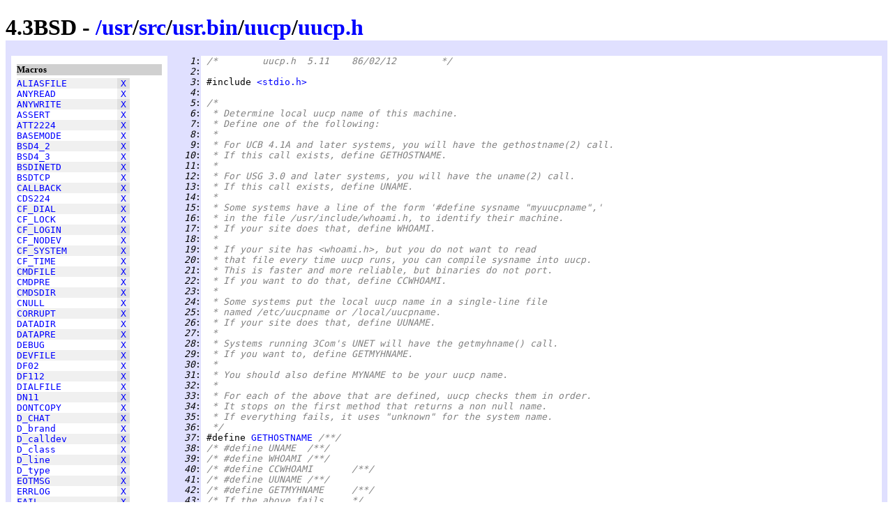

--- FILE ---
content_type: text/html
request_url: http://www.retro11.de/ouxr/43bsd/usr/src/usr.bin/uucp/uucp.h.html
body_size: 30597
content:
<!DOCTYPE html PUBLIC "-//W3C//DTD XHTML 1.0 Strict//EN"
  "http://www.w3.org/TR/xhtml1/DTD/xhtml1-strict.dtd">
<html xmlns="http://www.w3.org/1999/xhtml" xml:lang="en" lang="en">
<head>
<meta http-equiv="Content-Type" content="text/html; charset=UTF-8"/>
<meta http-equiv="Content-Style-Type" content="text/css"/>
<meta name="Generator" content="src2html"/>
<link rel="stylesheet" type="text/css" href="../../../../.misc/src2html.css"/>
<title>4.3BSD - /usr/src/usr.bin/uucp/uucp.h</title>
</head><body>
<div class="cuser">
<div id="head">
<h1 id="i:uucp.h">
4.3BSD - <a href="../../../../">/</a><a href="../../../../usr">usr</a>/<a href="../../../../usr/src">src</a>/<a href="../../../../usr/src/usr.bin">usr.bin</a>/<a href="../../../../usr/src/usr.bin/uucp">uucp</a>/<a href="../../../../usr/src/usr.bin/uucp/uucp.h">uucp.h</a></h1>
</div>
<div id="navi">
<h5>Macros</h5>
<pre>
<span class="navo"><a href="#m:ALIASFILE" title="line 229">ALIASFILE</a>         <span class="navx"><a href="#xref:m:ALIASFILE" title="to xref">X</a></span></span>
<span class="nave"><a href="#m:ANYREAD" title="line 263">ANYREAD</a>           <span class="navx"><a href="#xref:m:ANYREAD" title="to xref">X</a></span></span>
<span class="navo"><a href="#m:ANYWRITE" title="line 264">ANYWRITE</a>          <span class="navx"><a href="#xref:m:ANYWRITE" title="to xref">X</a></span></span>
<span class="nave"><a href="#m:ASSERT" title="line 257">ASSERT</a>            <span class="navx"><a href="#xref:m:ASSERT" title="to xref">X</a></span></span>
<span class="navo"><a href="#m:ATT2224" title="line 60">ATT2224</a>           <span class="navx"><a href="#xref:m:ATT2224" title="to xref">X</a></span></span>
<span class="nave"><a href="#m:BASEMODE" title="line 175">BASEMODE</a>          <span class="navx"><a href="#xref:m:BASEMODE" title="to xref">X</a></span></span>
<span class="navo"><a href="#m:BSD4_2" title="line 131">BSD4_2</a>            <span class="navx"><a href="#xref:m:BSD4_2" title="to xref">X</a></span></span>
<span class="nave"><a href="#m:BSD4_3" title="line 126">BSD4_3</a>            <span class="navx"><a href="#xref:m:BSD4_3" title="to xref">X</a></span></span>
<span class="navo"><a href="#m:BSDINETD" title="line 150">BSDINETD</a>          <span class="navx"><a href="#xref:m:BSDINETD" title="to xref">X</a></span></span>
<span class="nave"><a href="#m:BSDTCP" title="line 61">BSDTCP</a>            <span class="navx"><a href="#xref:m:BSDTCP" title="to xref">X</a></span></span>
<span class="navo"><a href="#m:CALLBACK" title="line 277">CALLBACK</a>          <span class="navx"><a href="#xref:m:CALLBACK" title="to xref">X</a></span></span>
<span class="nave"><a href="#m:CDS224" title="line 62">CDS224</a>            <span class="navx"><a href="#xref:m:CDS224" title="to xref">X</a></span></span>
<span class="navo"><a href="#m:CF_DIAL" title="line 292">CF_DIAL</a>           <span class="navx"><a href="#xref:m:CF_DIAL" title="to xref">X</a></span></span>
<span class="nave"><a href="#m:CF_LOCK" title="line 290">CF_LOCK</a>           <span class="navx"><a href="#xref:m:CF_LOCK" title="to xref">X</a></span></span>
<span class="navo"><a href="#m:CF_LOGIN" title="line 293">CF_LOGIN</a>          <span class="navx"><a href="#xref:m:CF_LOGIN" title="to xref">X</a></span></span>
<span class="nave"><a href="#m:CF_NODEV" title="line 291">CF_NODEV</a>          <span class="navx"><a href="#xref:m:CF_NODEV" title="to xref">X</a></span></span>
<span class="navo"><a href="#m:CF_SYSTEM" title="line 288">CF_SYSTEM</a>         <span class="navx"><a href="#xref:m:CF_SYSTEM" title="to xref">X</a></span></span>
<span class="nave"><a href="#m:CF_TIME" title="line 289">CF_TIME</a>           <span class="navx"><a href="#xref:m:CF_TIME" title="to xref">X</a></span></span>
<span class="navo"><a href="#m:CMDFILE" title="line 228">CMDFILE</a>           <span class="navx"><a href="#xref:m:CMDFILE" title="to xref">X</a></span></span>
<span class="nave"><a href="#m:CMDPRE" title="line 237">CMDPRE</a>            <span class="navx"><a href="#xref:m:CMDPRE" title="to xref">X</a></span></span>
<span class="navo"><a href="#m:CMDSDIR" title="line 243">CMDSDIR</a>           <span class="navx"><a href="#xref:m:CMDSDIR" title="to xref">X</a></span></span>
<span class="nave"><a href="#m:CNULL" title="line 267">CNULL</a>             <span class="navx"><a href="#xref:m:CNULL" title="to xref">X</a></span></span>
<span class="navo"><a href="#m:CORRUPT" title="line 248">CORRUPT</a>           <span class="navx"><a href="#xref:m:CORRUPT" title="to xref">X</a></span></span>
<span class="nave"><a href="#m:DATADIR" title="line 244">DATADIR</a>           <span class="navx"><a href="#xref:m:DATADIR" title="to xref">X</a></span></span>
<span class="navo"><a href="#m:DATAPRE" title="line 238">DATAPRE</a>           <span class="navx"><a href="#xref:m:DATAPRE" title="to xref">X</a></span></span>
<span class="nave"><a href="#m:DEBUG" title="line 414">DEBUG</a>             <span class="navx"><a href="#xref:m:DEBUG" title="to xref">X</a></span></span>
<span class="navo"><a href="#m:DEVFILE" title="line 225">DEVFILE</a>           <span class="navx"><a href="#xref:m:DEVFILE" title="to xref">X</a></span></span>
<span class="nave"><a href="#m:DF02" title="line 64">DF02</a>              <span class="navx"><a href="#xref:m:DF02" title="to xref">X</a></span></span>
<span class="navo"><a href="#m:DF112" title="line 65">DF112</a>             <span class="navx"><a href="#xref:m:DF112" title="to xref">X</a></span></span>
<span class="nave"><a href="#m:DIALFILE" title="line 226">DIALFILE</a>          <span class="navx"><a href="#xref:m:DIALFILE" title="to xref">X</a></span></span>
<span class="navo"><a href="#m:DN11" title="line 66">DN11</a>              <span class="navx"><a href="#xref:m:DN11" title="to xref">X</a></span></span>
<span class="nave"><a href="#m:DONTCOPY" title="line 203">DONTCOPY</a>          <span class="navx"><a href="#xref:m:DONTCOPY" title="to xref">X</a></span></span>
<span class="navo"><a href="#m:D_CHAT" title="line 320">D_CHAT</a>            <span class="navx"><a href="#xref:m:D_CHAT" title="to xref">X</a></span></span>
<span class="nave"><a href="#m:D_brand" title="line 319">D_brand</a>           <span class="navx"><a href="#xref:m:D_brand" title="to xref">X</a></span></span>
<span class="navo"><a href="#m:D_calldev" title="line 317">D_calldev</a>         <span class="navx"><a href="#xref:m:D_calldev" title="to xref">X</a></span></span>
<span class="nave"><a href="#m:D_class" title="line 318">D_class</a>           <span class="navx"><a href="#xref:m:D_class" title="to xref">X</a></span></span>
<span class="navo"><a href="#m:D_line" title="line 316">D_line</a>            <span class="navx"><a href="#xref:m:D_line" title="to xref">X</a></span></span>
<span class="nave"><a href="#m:D_type" title="line 315">D_type</a>            <span class="navx"><a href="#xref:m:D_type" title="to xref">X</a></span></span>
<span class="navo"><a href="#m:EOTMSG" title="line 276">EOTMSG</a>            <span class="navx"><a href="#xref:m:EOTMSG" title="to xref">X</a></span></span>
<span class="nave"><a href="#m:ERRLOG" title="line 242">ERRLOG</a>            <span class="navx"><a href="#xref:m:ERRLOG" title="to xref">X</a></span></span>
<span class="navo"><a href="#m:FAIL" title="line 265">FAIL</a>              <span class="navx"><a href="#xref:m:FAIL" title="to xref">X</a></span></span>
<span class="nave"><a href="#m:F_CLASS" title="line 298">F_CLASS</a>           <span class="navx"><a href="#xref:m:F_CLASS" title="to xref">X</a></span></span>
<span class="navo"><a href="#m:F_LINE" title="line 297">F_LINE</a>            <span class="navx"><a href="#xref:m:F_LINE" title="to xref">X</a></span></span>
<span class="nave"><a href="#m:F_LOGIN" title="line 300">F_LOGIN</a>           <span class="navx"><a href="#xref:m:F_LOGIN" title="to xref">X</a></span></span>
<span class="navo"><a href="#m:F_NAME" title="line 295">F_NAME</a>            <span class="navx"><a href="#xref:m:F_NAME" title="to xref">X</a></span></span>
<span class="nave"><a href="#m:F_PHONE" title="line 299">F_PHONE</a>           <span class="navx"><a href="#xref:m:F_PHONE" title="to xref">X</a></span></span>
<span class="navo"><a href="#m:F_TIME" title="line 296">F_TIME</a>            <span class="navx"><a href="#xref:m:F_TIME" title="to xref">X</a></span></span>
<span class="nave"><a href="#m:GETHOSTNAME" title="line 37">GETHOSTNAME</a>       <span class="navx"><a href="#xref:m:GETHOSTNAME" title="to xref">X</a></span></span>
<span class="navo"><a href="#m:HAYES" title="line 86">HAYES</a>             <span class="navx"><a href="#xref:m:HAYES" title="to xref">X</a></span></span>
<span class="nave"><a href="#m:HAYES2400" title="line 68">HAYES2400</a>         <span class="navx"><a href="#xref:m:HAYES2400" title="to xref">X</a></span></span>
<span class="navo"><a href="#m:INTERVALTIMER" title="line 103">INTERVALTIMER</a>     <span class="navx"><a href="#xref:m:INTERVALTIMER" title="to xref">X</a></span></span>
<span class="nave"><a href="#m:LLEN" title="line 252">LLEN</a>              <span class="navx"><a href="#xref:m:LLEN" title="to xref">X</a></span></span>
<span class="navo"><a href="#m:LOCKDIR" title="line 195">LOCKDIR</a>           <span class="navx"><a href="#xref:m:LOCKDIR" title="to xref">X</a></span></span>
<span class="nave"><a href="#m:LOGFILE" title="line 241">LOGFILE</a>           <span class="navx"><a href="#xref:m:LOGFILE" title="to xref">X</a></span></span>
<span class="navo"><a href="#m:LOGMASK" title="line 170">LOGMASK</a>           <span class="navx"><a href="#xref:m:LOGMASK" title="to xref">X</a></span></span>
<span class="nave"><a href="#m:MAIL" title="line 282">MAIL</a>              <span class="navx"><a href="#xref:m:MAIL" title="to xref">X</a></span></span>
<span class="navo"><a href="#m:MASTER" title="line 269">MASTER</a>            <span class="navx"><a href="#xref:m:MASTER" title="to xref">X</a></span></span>
<span class="nave"><a href="#m:MAXBASENAME" title="line 274">MAXBASENAME</a>       <span class="navx"><a href="#xref:m:MAXBASENAME" title="to xref">X</a></span></span>
<span class="navo"><a href="#m:MAXFULLNAME" title="line 271">MAXFULLNAME</a>       <span class="navx"><a href="#xref:m:MAXFULLNAME" title="to xref">X</a></span></span>
<span class="nave"><a href="#m:MAXMSGTIME" title="line 272">MAXMSGTIME</a>        <span class="navx"><a href="#xref:m:MAXMSGTIME" title="to xref">X</a></span></span>
<span class="navo"><a href="#m:MAXPH" title="line 302">MAXPH</a>             <span class="navx"><a href="#xref:m:MAXPH" title="to xref">X</a></span></span>
<span class="nave"><a href="#m:MAXRECALLS" title="line 338">MAXRECALLS</a>        <span class="navx"><a href="#xref:m:MAXRECALLS" title="to xref">X</a></span></span>
<span class="navo"><a href="#m:MAXRQST" title="line 253">MAXRQST</a>           <span class="navx"><a href="#xref:m:MAXRQST" title="to xref">X</a></span></span>
<span class="nave"><a href="#m:MYNAME" title="line 44">MYNAME</a>            <span class="navx"><a href="#xref:m:MYNAME" title="to xref">X</a></span></span>
<span class="navo"><a href="#m:NAMESIZE" title="line 273">NAMESIZE</a>          <span class="navx"><a href="#xref:m:NAMESIZE" title="to xref">X</a></span></span>
<span class="nave"><a href="#m:NOSTRANGERS" title="line 181">NOSTRANGERS</a>       <span class="navx"><a href="#xref:m:NOSTRANGERS" title="to xref">X</a></span></span>
<span class="navo"><a href="#m:NOVATION" title="line 70">NOVATION</a>          <span class="navx"><a href="#xref:m:NOVATION" title="to xref">X</a></span></span>
<span class="nave"><a href="#m:ONEDAY" title="line 278">ONEDAY</a>            <span class="navx"><a href="#xref:m:ONEDAY" title="to xref">X</a></span></span>
<span class="navo"><a href="#m:PAD" title="line 71">PAD</a>               <span class="navx"><a href="#xref:m:PAD" title="to xref">X</a></span></span>
<span class="nave"><a href="#m:PENRIL" title="line 72">PENRIL</a>            <span class="navx"><a href="#xref:m:PENRIL" title="to xref">X</a></span></span>
<span class="navo"><a href="#m:PUBDIR" title="line 233">PUBDIR</a>            <span class="navx"><a href="#xref:m:PUBDIR" title="to xref">X</a></span></span>
<span class="nave"><a href="#m:RETRYTIME" title="line 337">RETRYTIME</a>         <span class="navx"><a href="#xref:m:RETRYTIME" title="to xref">X</a></span></span>
<span class="navo"><a href="#m:RMTDEBUG" title="line 247">RMTDEBUG</a>          <span class="navx"><a href="#xref:m:RMTDEBUG" title="to xref">X</a></span></span>
<span class="nave"><a href="#m:RVMACS" title="line 74">RVMACS</a>            <span class="navx"><a href="#xref:m:RVMACS" title="to xref">X</a></span></span>
<span class="navo"><a href="#m:SAME" title="line 262">SAME</a>              <span class="navx"><a href="#xref:m:SAME" title="to xref">X</a></span></span>
<span class="nave"><a href="#m:SEQFILE" title="line 223">SEQFILE</a>           <span class="navx"><a href="#xref:m:SEQFILE" title="to xref">X</a></span></span>
<span class="navo"><a href="#m:SEQLOCK" title="line 236">SEQLOCK</a>           <span class="navx"><a href="#xref:m:SEQLOCK" title="to xref">X</a></span></span>
<span class="nave"><a href="#m:SHELL" title="line 281">SHELL</a>             <span class="navx"><a href="#xref:m:SHELL" title="to xref">X</a></span></span>
<span class="navo"><a href="#m:SIG_IGN" title="line 409">SIG_IGN</a>           <span class="navx"><a href="#xref:m:SIG_IGN" title="to xref">X</a></span></span>
<span class="nave"><a href="#m:SLAVE" title="line 270">SLAVE</a>             <span class="navx"><a href="#xref:m:SLAVE" title="to xref">X</a></span></span>
<span class="navo"><a href="#m:SLCKTIME" title="line 222">SLCKTIME</a>          <span class="navx"><a href="#xref:m:SLCKTIME" title="to xref">X</a></span></span>
<span class="nave"><a href="#m:SPOOL" title="line 231">SPOOL</a>             <span class="navx"><a href="#xref:m:SPOOL" title="to xref">X</a></span></span>
<span class="navo"><a href="#m:SQFILE" title="line 220">SQFILE</a>            <span class="navx"><a href="#xref:m:SQFILE" title="to xref">X</a></span></span>
<span class="nave"><a href="#m:SQLOCK" title="line 235">SQLOCK</a>            <span class="navx"><a href="#xref:m:SQLOCK" title="to xref">X</a></span></span>
<span class="navo"><a href="#m:SQTIME" title="line 249">SQTIME</a>            <span class="navx"><a href="#xref:m:SQTIME" title="to xref">X</a></span></span>
<span class="nave"><a href="#m:SQTMP" title="line 221">SQTMP</a>             <span class="navx"><a href="#xref:m:SQTMP" title="to xref">X</a></span></span>
<span class="navo"><a href="#m:SS_BADSEQ" title="line 333">SS_BADSEQ</a>         <span class="navx"><a href="#xref:m:SS_BADSEQ" title="to xref">X</a></span></span>
<span class="nave"><a href="#m:SS_CALLBACK" title="line 330">SS_CALLBACK</a>       <span class="navx"><a href="#xref:m:SS_CALLBACK" title="to xref">X</a></span></span>
<span class="navo"><a href="#m:SS_FAIL" title="line 332">SS_FAIL</a>           <span class="navx"><a href="#xref:m:SS_FAIL" title="to xref">X</a></span></span>
<span class="nave"><a href="#m:SS_INPROGRESS" title="line 331">SS_INPROGRESS</a>     <span class="navx"><a href="#xref:m:SS_INPROGRESS" title="to xref">X</a></span></span>
<span class="navo"><a href="#m:SS_NODEVICE" title="line 329">SS_NODEVICE</a>       <span class="navx"><a href="#xref:m:SS_NODEVICE" title="to xref">X</a></span></span>
<span class="nave"><a href="#m:SS_OK" title="line 328">SS_OK</a>             <span class="navx"><a href="#xref:m:SS_OK" title="to xref">X</a></span></span>
<span class="navo"><a href="#m:SS_WRONGTIME" title="line 334">SS_WRONGTIME</a>      <span class="navx"><a href="#xref:m:SS_WRONGTIME" title="to xref">X</a></span></span>
<span class="nave"><a href="#m:STBNULL" title="line 268">STBNULL</a>           <span class="navx"><a href="#xref:m:STBNULL" title="to xref">X</a></span></span>
<span class="navo"><a href="#m:SUCCESS" title="line 266">SUCCESS</a>           <span class="navx"><a href="#xref:m:SUCCESS" title="to xref">X</a></span></span>
<span class="nave"><a href="#m:SYSFILE" title="line 224">SYSFILE</a>           <span class="navx"><a href="#xref:m:SYSFILE" title="to xref">X</a></span></span>
<span class="navo"><a href="#m:SYSLOG" title="line 232">SYSLOG</a>            <span class="navx"><a href="#xref:m:SYSLOG" title="to xref">X</a></span></span>
<span class="nave"><a href="#m:SYSNSIZE" title="line 275">SYSNSIZE</a>          <span class="navx"><a href="#xref:m:SYSNSIZE" title="to xref">X</a></span></span>
<span class="navo"><a href="#m:TCPIP" title="line 90">TCPIP</a>             <span class="navx"><a href="#xref:m:TCPIP" title="to xref">X</a></span></span>
<span class="nave"><a href="#m:TRYCALLS" title="line 250">TRYCALLS</a>          <span class="navx"><a href="#xref:m:TRYCALLS" title="to xref">X</a></span></span>
<span class="navo"><a href="#m:USERFILE" title="line 227">USERFILE</a>          <span class="navx"><a href="#xref:m:USERFILE" title="to xref">X</a></span></span>
<span class="nave"><a href="#m:USR2400" title="line 77">USR2400</a>           <span class="navx"><a href="#xref:m:USR2400" title="to xref">X</a></span></span>
<span class="navo"><a href="#m:UUCICO" title="line 283">UUCICO</a>            <span class="navx"><a href="#xref:m:UUCICO" title="to xref">X</a></span></span>
<span class="nave"><a href="#m:UUCP" title="line 285">UUCP</a>              <span class="navx"><a href="#xref:m:UUCP" title="to xref">X</a></span></span>
<span class="navo"><a href="#m:UUXQT" title="line 284">UUXQT</a>             <span class="navx"><a href="#xref:m:UUXQT" title="to xref">X</a></span></span>
<span class="nave"><a href="#m:VA212" title="line 78">VA212</a>             <span class="navx"><a href="#xref:m:VA212" title="to xref">X</a></span></span>
<span class="navo"><a href="#m:VA811S" title="line 79">VA811S</a>            <span class="navx"><a href="#xref:m:VA811S" title="to xref">X</a></span></span>
<span class="nave"><a href="#m:VA820" title="line 80">VA820</a>             <span class="navx"><a href="#xref:m:VA820" title="to xref">X</a></span></span>
<span class="navo"><a href="#m:VADIC" title="line 81">VADIC</a>             <span class="navx"><a href="#xref:m:VADIC" title="to xref">X</a></span></span>
<span class="nave"><a href="#m:VENTEL" title="line 82">VENTEL</a>            <span class="navx"><a href="#xref:m:VENTEL" title="to xref">X</a></span></span>
<span class="navo"><a href="#m:VMACS" title="line 83">VMACS</a>             <span class="navx"><a href="#xref:m:VMACS" title="to xref">X</a></span></span>
<span class="nave"><a href="#m:WFMASK" title="line 167">WFMASK</a>            <span class="navx"><a href="#xref:m:WFMASK" title="to xref">X</a></span></span>
<span class="navo"><a href="#m:WKDSIZE" title="line 353">WKDSIZE</a>           <span class="navx"><a href="#xref:m:WKDSIZE" title="to xref">X</a></span></span>
<span class="nave"><a href="#m:XEQTDIR" title="line 245">XEQTDIR</a>           <span class="navx"><a href="#xref:m:XEQTDIR" title="to xref">X</a></span></span>
<span class="navo"><a href="#m:XQTDIR" title="line 219">XQTDIR</a>            <span class="navx"><a href="#xref:m:XQTDIR" title="to xref">X</a></span></span>
<span class="nave"><a href="#m:XQTPRE" title="line 239">XQTPRE</a>            <span class="navx"><a href="#xref:m:XQTPRE" title="to xref">X</a></span></span>
<span class="navo"><a href="#m:X_CMD" title="line 344">X_CMD</a>             <span class="navx"><a href="#xref:m:X_CMD" title="to xref">X</a></span></span>
<span class="nave"><a href="#m:X_LOCK" title="line 350">X_LOCK</a>            <span class="navx"><a href="#xref:m:X_LOCK" title="to xref">X</a></span></span>
<span class="navo"><a href="#m:X_LOCKTIME" title="line 351">X_LOCKTIME</a>        <span class="navx"><a href="#xref:m:X_LOCKTIME" title="to xref">X</a></span></span>
<span class="nave"><a href="#m:X_NONOTI" title="line 347">X_NONOTI</a>          <span class="navx"><a href="#xref:m:X_NONOTI" title="to xref">X</a></span></span>
<span class="navo"><a href="#m:X_NONZERO" title="line 349">X_NONZERO</a>         <span class="navx"><a href="#xref:m:X_NONZERO" title="to xref">X</a></span></span>
<span class="nave"><a href="#m:X_RETURNTO" title="line 348">X_RETURNTO</a>        <span class="navx"><a href="#xref:m:X_RETURNTO" title="to xref">X</a></span></span>
<span class="navo"><a href="#m:X_RQDFILE" title="line 341">X_RQDFILE</a>         <span class="navx"><a href="#xref:m:X_RQDFILE" title="to xref">X</a></span></span>
<span class="nave"><a href="#m:X_SENDFILE" title="line 346">X_SENDFILE</a>        <span class="navx"><a href="#xref:m:X_SENDFILE" title="to xref">X</a></span></span>
<span class="navo"><a href="#m:X_STDIN" title="line 342">X_STDIN</a>           <span class="navx"><a href="#xref:m:X_STDIN" title="to xref">X</a></span></span>
<span class="nave"><a href="#m:X_STDOUT" title="line 343">X_STDOUT</a>          <span class="navx"><a href="#xref:m:X_STDOUT" title="to xref">X</a></span></span>
<span class="navo"><a href="#m:X_USER" title="line 345">X_USER</a>            <span class="navx"><a href="#xref:m:X_USER" title="to xref">X</a></span></span>
<span class="nave"><a href="#m:delock" title="line 259">delock</a>            <span class="navx"><a href="#xref:m:delock" title="to xref">X</a></span></span>
<span class="navo"><a href="#m:index" title="line 367">index</a>             <span class="navx"><a href="#xref:m:index" title="to xref">X</a></span></span>
<span class="nave"><a href="#m:mlock" title="line 260">mlock</a>             <span class="navx"><a href="#xref:m:mlock" title="to xref">X</a></span></span>
<span class="navo"><a href="#m:rindex" title="line 366">rindex</a>            <span class="navx"><a href="#xref:m:rindex" title="to xref">X</a></span></span>
</pre>
<h5>struct's</h5>
<pre>
<span class="navo"><a href="#sd:Devices" title="line 314">Devices</a>           <span class="navx"><a href="#xref:sd:Devices" title="to xref">X</a></span></span>
<span class="nave"><a href="#sd:condev" title="line 305">condev</a>            <span class="navx"><a href="#xref:sd:condev" title="to xref">X</a></span></span>
<span class="navo"><a href="#sd:timeb" title="line 359">timeb</a>             <span class="navx"><a href="#xref:sd:timeb" title="to xref">X</a></span></span>
</pre>
</div>
<div id="body">
<div id="code">
<pre>
<span class="cuser"><i id="n:1">   1</i>:</span> <span class="scom">/*	uucp.h	5.11	86/02/12	*/</span>
<span class="cuser"><i id="n:2">   2</i>:</span> 
<span class="cuser"><i id="n:3">   3</i>:</span> #include <a href="../../../include/stdio.h.html" title="/usr/include/stdio.h" class="sstr">&lt;stdio.h&gt;</a>
<span class="cuser"><i id="n:4">   4</i>:</span> 
<span class="cuser"><i id="n:5">   5</i>:</span> <span class="scom">/*</span>
<span class="cuser"><i id="n:6">   6</i>:</span> <span class="scom"> * Determine local uucp name of this machine.</span>
<span class="cuser"><i id="n:7">   7</i>:</span> <span class="scom"> * Define one of the following:</span>
<span class="cuser"><i id="n:8">   8</i>:</span> <span class="scom"> *</span>
<span class="cuser"><i id="n:9">   9</i>:</span> <span class="scom"> * For UCB 4.1A and later systems, you will have the gethostname(2) call.</span>
<span class="cuser"><i id="n:10">  10</i>:</span> <span class="scom"> * If this call exists, define GETHOSTNAME.</span>
<span class="cuser"><i id="n:11">  11</i>:</span> <span class="scom"> *</span>
<span class="cuser"><i id="n:12">  12</i>:</span> <span class="scom"> * For USG 3.0 and later systems, you will have the uname(2) call.</span>
<span class="cuser"><i id="n:13">  13</i>:</span> <span class="scom"> * If this call exists, define UNAME.</span>
<span class="cuser"><i id="n:14">  14</i>:</span> <span class="scom"> *</span>
<span class="cuser"><i id="n:15">  15</i>:</span> <span class="scom"> * Some systems have a line of the form '#define sysname "myuucpname",'</span>
<span class="cuser"><i id="n:16">  16</i>:</span> <span class="scom"> * in the file /usr/include/whoami.h, to identify their machine.</span>
<span class="cuser"><i id="n:17">  17</i>:</span> <span class="scom"> * If your site does that, define WHOAMI.</span>
<span class="cuser"><i id="n:18">  18</i>:</span> <span class="scom"> *</span>
<span class="cuser"><i id="n:19">  19</i>:</span> <span class="scom"> * If your site has &lt;whoami.h&gt;, but you do not want to read</span>
<span class="cuser"><i id="n:20">  20</i>:</span> <span class="scom"> * that file every time uucp runs, you can compile sysname into uucp.</span>
<span class="cuser"><i id="n:21">  21</i>:</span> <span class="scom"> * This is faster and more reliable, but binaries do not port.</span>
<span class="cuser"><i id="n:22">  22</i>:</span> <span class="scom"> * If you want to do that, define CCWHOAMI.</span>
<span class="cuser"><i id="n:23">  23</i>:</span> <span class="scom"> *</span>
<span class="cuser"><i id="n:24">  24</i>:</span> <span class="scom"> * Some systems put the local uucp name in a single-line file</span>
<span class="cuser"><i id="n:25">  25</i>:</span> <span class="scom"> * named /etc/uucpname or /local/uucpname.</span>
<span class="cuser"><i id="n:26">  26</i>:</span> <span class="scom"> * If your site does that, define UUNAME.</span>
<span class="cuser"><i id="n:27">  27</i>:</span> <span class="scom"> *</span>
<span class="cuser"><i id="n:28">  28</i>:</span> <span class="scom"> * Systems running 3Com's UNET will have the getmyhname() call.</span>
<span class="cuser"><i id="n:29">  29</i>:</span> <span class="scom"> * If you want to, define GETMYHNAME.</span>
<span class="cuser"><i id="n:30">  30</i>:</span> <span class="scom"> *</span>
<span class="cuser"><i id="n:31">  31</i>:</span> <span class="scom"> * You should also define MYNAME to be your uucp name.</span>
<span class="cuser"><i id="n:32">  32</i>:</span> <span class="scom"> *</span>
<span class="cuser"><i id="n:33">  33</i>:</span> <span class="scom"> * For each of the above that are defined, uucp checks them in order.</span>
<span class="cuser"><i id="n:34">  34</i>:</span> <span class="scom"> * It stops on the first method that returns a non null name.</span>
<span class="cuser"><i id="n:35">  35</i>:</span> <span class="scom"> * If everything fails, it uses "unknown" for the system name.</span>
<span class="cuser"><i id="n:36">  36</i>:</span> <span class="scom"> */</span>
<span class="cuser"><i id="n:37">  37</i>:</span> #define <a href="#xref:m:GETHOSTNAME" id="m:GETHOSTNAME">GETHOSTNAME</a> <span class="scom">/**/</span>
<span class="cuser"><i id="n:38">  38</i>:</span> <span class="scom">/* #define UNAME	/**/</span>
<span class="cuser"><i id="n:39">  39</i>:</span> <span class="scom">/* #define WHOAMI	/**/</span>
<span class="cuser"><i id="n:40">  40</i>:</span> <span class="scom">/* #define CCWHOAMI	/**/</span>
<span class="cuser"><i id="n:41">  41</i>:</span> <span class="scom">/* #define UUNAME	/**/</span>
<span class="cuser"><i id="n:42">  42</i>:</span> <span class="scom">/* #define GETMYHNAME	/**/</span>
<span class="cuser"><i id="n:43">  43</i>:</span> <span class="scom">/* If the above fails ... */</span>
<span class="cuser"><i id="n:44">  44</i>:</span> #define <a href="#xref:m:MYNAME" id="m:MYNAME">MYNAME</a>  <span class="sstr">"erehwon"</span>
<span class="cuser"><i id="n:45">  45</i>:</span> 
<span class="cuser"><i id="n:46">  46</i>:</span> <span class="scom">/*</span>
<span class="cuser"><i id="n:47">  47</i>:</span> <span class="scom"> * If you have it, include &lt;sysexits.h&gt; to use exit</span>
<span class="cuser"><i id="n:48">  48</i>:</span> <span class="scom"> * codes that will be understood by sendmail.</span>
<span class="cuser"><i id="n:49">  49</i>:</span> <span class="scom"> * Otherwise, define EX_NOHOST, EX_CANTCREAT, and EX_NOINPUT.</span>
<span class="cuser"><i id="n:50">  50</i>:</span> <span class="scom"> */</span>
<span class="cuser"><i id="n:51">  51</i>:</span> #include <a href="../../../include/sysexits.h.html" title="/usr/include/sysexits.h" class="sstr">&lt;sysexits.h&gt;</a>
<span class="cuser"><i id="n:52">  52</i>:</span> <span class="scom">/*#define EX_NOINPUT	66	/**/</span>
<span class="cuser"><i id="n:53">  53</i>:</span> <span class="scom">/*#define EX_NOHOST	68	/**/</span>
<span class="cuser"><i id="n:54">  54</i>:</span> <span class="scom">/*#define EX_CANTCREAT	73	/**/</span>
<span class="cuser"><i id="n:55">  55</i>:</span> 
<span class="cuser"><i id="n:56">  56</i>:</span> <span class="scom">/*</span>
<span class="cuser"><i id="n:57">  57</i>:</span> <span class="scom"> * Define the various kinds of connections to include.</span>
<span class="cuser"><i id="n:58">  58</i>:</span> <span class="scom"> * The complete list is in the condevs array in condevs.c</span>
<span class="cuser"><i id="n:59">  59</i>:</span> <span class="scom"> */</span>
<span class="cuser"><i id="n:60">  60</i>:</span> #define <a href="#xref:m:ATT2224" id="m:ATT2224">ATT2224</a>     <span class="scom">/* AT&amp;T 2224 */</span>
<span class="cuser"><i id="n:61">  61</i>:</span> #define <a href="#xref:m:BSDTCP" id="m:BSDTCP">BSDTCP</a>      <span class="scom">/* 4.2bsd or 2.9bsd TCP/IP */</span>
<span class="cuser"><i id="n:62">  62</i>:</span> #define <a href="#xref:m:CDS224" id="m:CDS224">CDS224</a>      <span class="scom">/* Concord Data Systems 2400 */</span>
<span class="cuser"><i id="n:63">  63</i>:</span> <span class="scom">/* #define DATAKIT	/* ATT's datakit */</span>
<span class="cuser"><i id="n:64">  64</i>:</span> #define <a href="#xref:m:DF02" id="m:DF02">DF02</a>        <span class="scom">/* Dec's DF02/DF03 */</span>
<span class="cuser"><i id="n:65">  65</i>:</span> #define <a href="#xref:m:DF112" id="m:DF112">DF112</a>       <span class="scom">/* Dec's DF112 */</span>
<span class="cuser"><i id="n:66">  66</i>:</span> #define <a href="#xref:m:DN11" id="m:DN11">DN11</a>        <span class="scom">/* "standard" DEC dialer */</span>
<span class="cuser"><i id="n:67">  67</i>:</span> #define <a href="#xref:m:HAYES" id="m:HAYES">HAYES</a>       <span class="scom">/* Hayes' Smartmodem */</span>
<span class="cuser"><i id="n:68">  68</i>:</span> #define <a href="#xref:m:HAYES2400" id="m:HAYES2400">HAYES2400</a>   <span class="scom">/* Hayes' 2400 baud Smartmodem */</span>
<span class="cuser"><i id="n:69">  69</i>:</span> <span class="scom">/* #define MICOM	/* Micom Mux port */</span>
<span class="cuser"><i id="n:70">  70</i>:</span> #define <a href="#xref:m:NOVATION" id="m:NOVATION">NOVATION</a>    <span class="scom">/* Novation modem */</span>
<span class="cuser"><i id="n:71">  71</i>:</span> #define <a href="#xref:m:PAD" id="m:PAD">PAD</a>     <span class="scom">/* X.25 PAD */</span>
<span class="cuser"><i id="n:72">  72</i>:</span> #define <a href="#xref:m:PENRIL" id="m:PENRIL">PENRIL</a>      <span class="scom">/* PENRIL Dialer */</span>
<span class="cuser"><i id="n:73">  73</i>:</span> <span class="scom">/* #define PNET		/* Purdue network */</span>
<span class="cuser"><i id="n:74">  74</i>:</span> #define <a href="#xref:m:RVMACS" id="m:RVMACS">RVMACS</a>      <span class="scom">/* Racal-Vadic MACS  820 dialer, 831 adaptor */</span>
<span class="cuser"><i id="n:75">  75</i>:</span> <span class="scom">/* #define SYTEK	/* Sytek Local Area Net */</span>
<span class="cuser"><i id="n:76">  76</i>:</span> <span class="scom">/* #define UNETTCP	/* 3Com's UNET */</span>
<span class="cuser"><i id="n:77">  77</i>:</span> #define <a href="#xref:m:USR2400" id="m:USR2400">USR2400</a>     <span class="scom">/* USRobotics Courier 2400 */</span>
<span class="cuser"><i id="n:78">  78</i>:</span> #define <a href="#xref:m:VA212" id="m:VA212">VA212</a>       <span class="scom">/* Racal-Vadic 212 */</span>
<span class="cuser"><i id="n:79">  79</i>:</span> #define <a href="#xref:m:VA811S" id="m:VA811S">VA811S</a>      <span class="scom">/* Racal-Vadic 811S dialer, 831 adaptor */</span>
<span class="cuser"><i id="n:80">  80</i>:</span> #define <a href="#xref:m:VA820" id="m:VA820">VA820</a>       <span class="scom">/* Racal-Vadic 820 dialer, 831 adaptor */</span>
<span class="cuser"><i id="n:81">  81</i>:</span> #define <a href="#xref:m:VADIC" id="m:VADIC">VADIC</a>       <span class="scom">/* Racal-Vadic 345x */</span>
<span class="cuser"><i id="n:82">  82</i>:</span> #define <a href="#xref:m:VENTEL" id="m:VENTEL">VENTEL</a>      <span class="scom">/* Ventel Dialer */</span>
<span class="cuser"><i id="n:83">  83</i>:</span> #define <a href="#xref:m:VMACS" id="m:VMACS">VMACS</a>       <span class="scom">/* Racal-Vadic MACS  811 dialer, 831 adaptor */</span>
<span class="cuser"><i id="n:84">  84</i>:</span> 
<span class="cuser"><i id="n:85">  85</i>:</span> <a href="#n:87" title="to line 87">#if</a> <span class="skey">defined</span>(<a href="#m:USR2400" title="defined: ">USR2400</a>) &amp;&amp; !<span class="skey">defined</span>(<a href="#m:HAYES" title="defined: ">HAYES</a>)
<span class="cuser"><i id="n:86">  86</i>:</span> #define <a href="#xref:m:HAYES">HAYES</a>
<span class="cuser"><i id="n:87">  87</i>:</span> <a href="#n:85" title="from line 85">#endif</a><span class="scom"> USR2400 &amp;&amp; !HAYES</span>
<span class="cuser"><i id="n:88">  88</i>:</span> 
<span class="cuser"><i id="n:89">  89</i>:</span> <a href="#n:91" title="to line 91">#if</a> <span class="skey">defined</span>(UNETTCP) || <span class="skey">defined</span>(<a href="#m:BSDTCP" title="defined: ">BSDTCP</a>)
<span class="cuser"><i id="n:90">  90</i>:</span> #define <a href="#xref:m:TCPIP" id="m:TCPIP">TCPIP</a>
<span class="cuser"><i id="n:91">  91</i>:</span> <a href="#n:89" title="from line 89">#endif</a>
<span class="cuser"><i id="n:92">  92</i>:</span> 
<span class="cuser"><i id="n:93">  93</i>:</span> <span class="scom">/*</span>
<span class="cuser"><i id="n:94">  94</i>:</span> <span class="scom"> * We need a timer to write slowly to certain modems.</span>
<span class="cuser"><i id="n:95">  95</i>:</span> <span class="scom"> * and for generating breaks.</span>
<span class="cuser"><i id="n:96">  96</i>:</span> <span class="scom"> *</span>
<span class="cuser"><i id="n:97">  97</i>:</span> <span class="scom"> * define INTERVALTIMER to use 4.[23] bsd interval timer.</span>
<span class="cuser"><i id="n:98">  98</i>:</span> <span class="scom"> * define FASTTIMER if you have the nap() system call.</span>
<span class="cuser"><i id="n:99">  99</i>:</span> <span class="scom"> * define FTIME if you have the ftime() system call.</span>
<span class="cuser"><i id="n:100"> 100</i>:</span> <span class="scom"> * define BUSYLOOP if you must do a busy loop.</span>
<span class="cuser"><i id="n:101"> 101</i>:</span> <span class="scom"> * Look at uucpdelay() in condevs.c for details.</span>
<span class="cuser"><i id="n:102"> 102</i>:</span> <span class="scom"> */</span>
<span class="cuser"><i id="n:103"> 103</i>:</span> #define <a href="#xref:m:INTERVALTIMER" id="m:INTERVALTIMER">INTERVALTIMER</a>
<span class="cuser"><i id="n:104"> 104</i>:</span> <span class="scom">/*#define FASTTIMER /**/</span>
<span class="cuser"><i id="n:105"> 105</i>:</span> <span class="scom">/*#define FTIME /**/</span>
<span class="cuser"><i id="n:106"> 106</i>:</span> <span class="scom">/*#define BUSYLOOP /**/</span>
<span class="cuser"><i id="n:107"> 107</i>:</span> 
<span class="cuser"><i id="n:108"> 108</i>:</span> <span class="scom">/*</span>
<span class="cuser"><i id="n:109"> 109</i>:</span> <span class="scom"> * If your site is using "ndir.h" to retrofit the Berkeley</span>
<span class="cuser"><i id="n:110"> 110</i>:</span> <span class="scom"> * directory reading routines, define NDIR.</span>
<span class="cuser"><i id="n:111"> 111</i>:</span> <span class="scom"> * You will probably also have to set LIBNDIR in Makefile.</span>
<span class="cuser"><i id="n:112"> 112</i>:</span> <span class="scom"> * Otherwise, &lt;dir.h&gt; is assumed to have the Berkeley directory definitions.</span>
<span class="cuser"><i id="n:113"> 113</i>:</span> <span class="scom"> */</span>
<span class="cuser"><i id="n:114"> 114</i>:</span> <span class="scom">/*#define	NDIR	/**/</span>
<span class="cuser"><i id="n:115"> 115</i>:</span> 
<span class="cuser"><i id="n:116"> 116</i>:</span> <span class="scom">/*</span>
<span class="cuser"><i id="n:117"> 117</i>:</span> <span class="scom"> * If yours is a BTL system III, IV, V or so-on site, define USG.</span>
<span class="cuser"><i id="n:118"> 118</i>:</span> <span class="scom"> */</span>
<span class="cuser"><i id="n:119"> 119</i>:</span> <span class="scom">/*#define	USG	/**/</span>
<span class="cuser"><i id="n:120"> 120</i>:</span> 
<span class="cuser"><i id="n:121"> 121</i>:</span> <span class="scom">/*</span>
<span class="cuser"><i id="n:122"> 122</i>:</span> <span class="scom"> * If you are running 4.3bsd, define BSD4_3 and BSD4_2</span>
<span class="cuser"><i id="n:123"> 123</i>:</span> <span class="scom"> * If you are just running 4.2bsd, define BSD4_2</span>
<span class="cuser"><i id="n:124"> 124</i>:</span> <span class="scom"> * If you are running the BRL version of 4.2BSD define BRL4_2, NOT BSD4_3</span>
<span class="cuser"><i id="n:125"> 125</i>:</span> <span class="scom"> */</span>
<span class="cuser"><i id="n:126"> 126</i>:</span> #define <a href="#xref:m:BSD4_3" id="m:BSD4_3">BSD4_3</a>  <span class="scom">/**/</span>
<span class="cuser"><i id="n:127"> 127</i>:</span> #define <a href="#xref:m:BSD4_2" id="m:BSD4_2">BSD4_2</a>  <span class="scom">/**/</span>
<span class="cuser"><i id="n:128"> 128</i>:</span> <span class="scom">/*#define BRL4_2 /**/</span>
<span class="cuser"><i id="n:129"> 129</i>:</span> 
<span class="cuser"><i id="n:130"> 130</i>:</span> <a href="#n:133" title="to line 133">#if</a> <span class="skey">defined</span>(BRL4_2) &amp;&amp; !<span class="skey">defined</span>(<a href="#m:BSD4_2" title="defined: ">BSD4_2</a>)
<span class="cuser"><i id="n:131"> 131</i>:</span> #define <a href="#xref:m:BSD4_2">BSD4_2</a>
<span class="cuser"><i id="n:132"> 132</i>:</span> #undef <a href="#m:BSD4_3" title="defined: ">BSD4_3</a>
<span class="cuser"><i id="n:133"> 133</i>:</span> <a href="#n:130" title="from line 130">#endif</a><span class="scom"> BRL4_2</span>
<span class="cuser"><i id="n:134"> 134</i>:</span> 
<span class="cuser"><i id="n:135"> 135</i>:</span> <span class="scom">/*</span>
<span class="cuser"><i id="n:136"> 136</i>:</span> <span class="scom"> * If you are running 2.9bsd, define BSD2_9</span>
<span class="cuser"><i id="n:137"> 137</i>:</span> <span class="scom"> */</span>
<span class="cuser"><i id="n:138"> 138</i>:</span> <span class="scom">/*#define BSD2_9 	/**/</span>
<span class="cuser"><i id="n:139"> 139</i>:</span> 
<span class="cuser"><i id="n:140"> 140</i>:</span> <span class="scom">/*</span>
<span class="cuser"><i id="n:141"> 141</i>:</span> <span class="scom"> * If you are using /etc/inetd with 4.2bsd, define BSDINETD</span>
<span class="cuser"><i id="n:142"> 142</i>:</span> <span class="scom"> */</span>
<span class="cuser"><i id="n:143"> 143</i>:</span> #define <a href="#xref:m:BSDINETD" id="m:BSDINETD">BSDINETD</a>    <span class="scom">/**/</span>
<span class="cuser"><i id="n:144"> 144</i>:</span> 
<span class="cuser"><i id="n:145"> 145</i>:</span> <span class="scom">/*</span>
<span class="cuser"><i id="n:146"> 146</i>:</span> <span class="scom"> * If you are running 4.3bsd or BRL 4.2, you are running the inetd</span>
<span class="cuser"><i id="n:147"> 147</i>:</span> <span class="scom"> */</span>
<span class="cuser"><i id="n:148"> 148</i>:</span> 
<span class="cuser"><i id="n:149"> 149</i>:</span> <a href="#n:151" title="to line 151">#if</a> (<span class="skey">defined</span>(<a href="#m:BSD4_3" title="defined: ">BSD4_3</a>) || <span class="skey">defined</span>(BRL4_2)) &amp;&amp; !<span class="skey">defined</span>(<a href="#m:BSDINETD" title="defined: ">BSDINETD</a>)
<span class="cuser"><i id="n:150"> 150</i>:</span> #define <a href="#xref:m:BSDINETD">BSDINETD</a>
<span class="cuser"><i id="n:151"> 151</i>:</span> <a href="#n:149" title="from line 149">#endif</a><span class="scom"> (BSD4_3 ||BRL4_2) &amp;&amp; !BSDINETD</span>
<span class="cuser"><i id="n:152"> 152</i>:</span> 
<span class="cuser"><i id="n:153"> 153</i>:</span> <span class="scom">/*#define VMSDTR	/* Turn on modem control on vms(works DTR) for</span>
<span class="cuser"><i id="n:154"> 154</i>:</span> <span class="scom">			   develcon and gandalf ports to gain access */</span>
<span class="cuser"><i id="n:155"> 155</i>:</span> <span class="scom">/*</span>
<span class="cuser"><i id="n:156"> 156</i>:</span> <span class="scom"> *	If you want to use the same modem for dialing in and out define</span>
<span class="cuser"><i id="n:157"> 157</i>:</span> <span class="scom"> *	DIALINOUT to be the localtion of the acucntrl program</span>
<span class="cuser"><i id="n:158"> 158</i>:</span> <span class="scom"> */</span>
<span class="cuser"><i id="n:159"> 159</i>:</span> <span class="scom">/* #define DIALINOUT	"/usr/lib/uucp/acucntrl" /**/</span>
<span class="cuser"><i id="n:160"> 160</i>:</span> 
<span class="cuser"><i id="n:161"> 161</i>:</span> <span class="scom">/*</span>
<span class="cuser"><i id="n:162"> 162</i>:</span> <span class="scom"> *	If you want all ACU lines to be DIALINOUT, define ALLACUINOUT</span>
<span class="cuser"><i id="n:163"> 163</i>:</span> <span class="scom"> */</span>
<span class="cuser"><i id="n:164"> 164</i>:</span> <span class="scom">/* #define ALLACUINOUT	/**/</span>
<span class="cuser"><i id="n:165"> 165</i>:</span> 
<span class="cuser"><i id="n:166"> 166</i>:</span> <span class="scom">/* define the value of WFMASK - for umask call - used for all uucp work files */</span>
<span class="cuser"><i id="n:167"> 167</i>:</span> #define <a href="#xref:m:WFMASK" id="m:WFMASK">WFMASK</a> <span class="snum">0137</span>
<span class="cuser"><i id="n:168"> 168</i>:</span> 
<span class="cuser"><i id="n:169"> 169</i>:</span> <span class="scom">/* define the value of LOGMASK - for LOGFILE, SYSLOG, ERRLOG */</span>
<span class="cuser"><i id="n:170"> 170</i>:</span> #define <a href="#xref:m:LOGMASK" id="m:LOGMASK">LOGMASK</a>     <span class="snum">0133</span>
<span class="cuser"><i id="n:171"> 171</i>:</span> 
<span class="cuser"><i id="n:172"> 172</i>:</span> <span class="scom">/* All files are given at least the following at the final destination */</span>
<span class="cuser"><i id="n:173"> 173</i>:</span> <span class="scom">/* It is also the default mode, so '666' is recommended */</span>
<span class="cuser"><i id="n:174"> 174</i>:</span> <span class="scom">/* and 444 is minimal (minimally useful, maximally annoying) */</span>
<span class="cuser"><i id="n:175"> 175</i>:</span> #define <a href="#xref:m:BASEMODE" id="m:BASEMODE">BASEMODE</a>    <span class="snum">0666</span>
<span class="cuser"><i id="n:176"> 176</i>:</span> 
<span class="cuser"><i id="n:177"> 177</i>:</span> <span class="scom">/*</span>
<span class="cuser"><i id="n:178"> 178</i>:</span> <span class="scom"> * Define NOSTRANGERS if you don't want to accept transactions from</span>
<span class="cuser"><i id="n:179"> 179</i>:</span> <span class="scom"> * sites that are not in your L.sys file (see cico.c)</span>
<span class="cuser"><i id="n:180"> 180</i>:</span> <span class="scom"> */</span>
<span class="cuser"><i id="n:181"> 181</i>:</span> #define <a href="#xref:m:NOSTRANGERS" id="m:NOSTRANGERS">NOSTRANGERS</a> <span class="scom">/**/</span>
<span class="cuser"><i id="n:182"> 182</i>:</span> 
<span class="cuser"><i id="n:183"> 183</i>:</span> <span class="scom">/*</span>
<span class="cuser"><i id="n:184"> 184</i>:</span> <span class="scom"> * Traditionally LCK (lock) files have been kept in /usr/spool/uucp.</span>
<span class="cuser"><i id="n:185"> 185</i>:</span> <span class="scom"> * If you want that define LOCKDIR to be ".".</span>
<span class="cuser"><i id="n:186"> 186</i>:</span> <span class="scom"> * If you want the locks kept in a subdirectory, define LOCKDIR as "LCK".</span>
<span class="cuser"><i id="n:187"> 187</i>:</span> <span class="scom"> * Good news about LCK. subdirectory: the directory can be mode 777 so</span>
<span class="cuser"><i id="n:188"> 188</i>:</span> <span class="scom"> * unprivileged programs can share the uucp locking system,</span>
<span class="cuser"><i id="n:189"> 189</i>:</span> <span class="scom"> * and the subdirectory keeps down clutter in the main directory.</span>
<span class="cuser"><i id="n:190"> 190</i>:</span> <span class="scom"> * The BAD news: you have to change 'tip' and another programs that</span>
<span class="cuser"><i id="n:191"> 191</i>:</span> <span class="scom"> * know where the LCK files are kept, and you have to change your /etc/rc</span>
<span class="cuser"><i id="n:192"> 192</i>:</span> <span class="scom"> * if your rc cleans out the lock files (as it should).</span>
<span class="cuser"><i id="n:193"> 193</i>:</span> <span class="scom"> */</span>
<span class="cuser"><i id="n:194"> 194</i>:</span> <span class="scom">/*#define	LOCKDIR	"LCK"	/**/</span>
<span class="cuser"><i id="n:195"> 195</i>:</span> #define <a href="#xref:m:LOCKDIR" id="m:LOCKDIR">LOCKDIR</a> <span class="sstr">"." </span><span class="scom">/**/</span>
<span class="cuser"><i id="n:196"> 196</i>:</span> 
<span class="cuser"><i id="n:197"> 197</i>:</span> <span class="scom">/*</span>
<span class="cuser"><i id="n:198"> 198</i>:</span> <span class="scom"> * If you want uucp and uux to copy the data files by default,</span>
<span class="cuser"><i id="n:199"> 199</i>:</span> <span class="scom"> * don't define DONTCOPY (This is the way older 4bsd uucps worked)</span>
<span class="cuser"><i id="n:200"> 200</i>:</span> <span class="scom"> * If you want uucp and uux to use the original files instead of</span>
<span class="cuser"><i id="n:201"> 201</i>:</span> <span class="scom"> * copies, define DONTCOPY (This is the way System III and V work)</span>
<span class="cuser"><i id="n:202"> 202</i>:</span> <span class="scom"> */</span>
<span class="cuser"><i id="n:203"> 203</i>:</span> #define <a href="#xref:m:DONTCOPY" id="m:DONTCOPY">DONTCOPY</a>    <span class="scom">/**/</span>
<span class="cuser"><i id="n:204"> 204</i>:</span> 
<span class="cuser"><i id="n:205"> 205</i>:</span> <span class="scom">/*</span>
<span class="cuser"><i id="n:206"> 206</i>:</span> <span class="scom"> * Very few (that I know of) systems use the sequence checking feature.</span>
<span class="cuser"><i id="n:207"> 207</i>:</span> <span class="scom"> * If you are not going to use it (hint: you are not),</span>
<span class="cuser"><i id="n:208"> 208</i>:</span> <span class="scom"> * do not define GNXSEQ.  This saves precious room on PDP11s.</span>
<span class="cuser"><i id="n:209"> 209</i>:</span> <span class="scom"> */</span>
<span class="cuser"><i id="n:210"> 210</i>:</span> <span class="scom">/*#define	GNXSEQ	/* comment this out to save space */</span>
<span class="cuser"><i id="n:211"> 211</i>:</span> 
<span class="cuser"><i id="n:212"> 212</i>:</span> <span class="scom">/*</span>
<span class="cuser"><i id="n:213"> 213</i>:</span> <span class="scom"> * If you want the logfile stored in a file for each site instead</span>
<span class="cuser"><i id="n:214"> 214</i>:</span> <span class="scom"> * of one file</span>
<span class="cuser"><i id="n:215"> 215</i>:</span> <span class="scom"> * define LOGBYSITE as the directory to put the files in</span>
<span class="cuser"><i id="n:216"> 216</i>:</span> <span class="scom"> */</span>
<span class="cuser"><i id="n:217"> 217</i>:</span> <span class="scom">/*#define LOGBYSITE	"/usr/spool/uucp/LOG" /**/</span>
<span class="cuser"><i id="n:218"> 218</i>:</span> 
<span class="cuser"><i id="n:219"> 219</i>:</span> #define <a href="#xref:m:XQTDIR" id="m:XQTDIR">XQTDIR</a>      <span class="sstr">"/usr/spool/uucp/XTMP"</span>
<span class="cuser"><i id="n:220"> 220</i>:</span> #define <a href="#xref:m:SQFILE" id="m:SQFILE">SQFILE</a>      <span class="sstr">"/usr/lib/uucp/SQFILE"</span>
<span class="cuser"><i id="n:221"> 221</i>:</span> #define <a href="#xref:m:SQTMP" id="m:SQTMP">SQTMP</a>       <span class="sstr">"/usr/lib/uucp/SQTMP"</span>
<span class="cuser"><i id="n:222"> 222</i>:</span> #define <a href="#xref:m:SLCKTIME" id="m:SLCKTIME">SLCKTIME</a>    <span class="snum">5400    </span><span class="scom">/* system/device timeout (LCK.. files) */</span>
<span class="cuser"><i id="n:223"> 223</i>:</span> #define <a href="#xref:m:SEQFILE" id="m:SEQFILE">SEQFILE</a>     <span class="sstr">"/usr/lib/uucp/SEQF"</span>
<span class="cuser"><i id="n:224"> 224</i>:</span> #define <a href="#xref:m:SYSFILE" id="m:SYSFILE">SYSFILE</a>     <span class="sstr">"/usr/lib/uucp/L.sys"</span>
<span class="cuser"><i id="n:225"> 225</i>:</span> #define <a href="#xref:m:DEVFILE" id="m:DEVFILE">DEVFILE</a>     <span class="sstr">"/usr/lib/uucp/L-devices"</span>
<span class="cuser"><i id="n:226"> 226</i>:</span> #define <a href="#xref:m:DIALFILE" id="m:DIALFILE">DIALFILE</a>    <span class="sstr">"/usr/lib/uucp/L-dialcodes"</span>
<span class="cuser"><i id="n:227"> 227</i>:</span> #define <a href="#xref:m:USERFILE" id="m:USERFILE">USERFILE</a>    <span class="sstr">"/usr/lib/uucp/USERFILE"</span>
<span class="cuser"><i id="n:228"> 228</i>:</span> #define <a href="#xref:m:CMDFILE" id="m:CMDFILE">CMDFILE</a>     <span class="sstr">"/usr/lib/uucp/L.cmds"</span>
<span class="cuser"><i id="n:229"> 229</i>:</span> #define <a href="#xref:m:ALIASFILE" id="m:ALIASFILE">ALIASFILE</a>   <span class="sstr">"/usr/lib/uucp/L.aliases"</span>
<span class="cuser"><i id="n:230"> 230</i>:</span> 
<span class="cuser"><i id="n:231"> 231</i>:</span> #define <a href="#xref:m:SPOOL" id="m:SPOOL">SPOOL</a>       <span class="sstr">"/usr/spool/uucp"</span>
<span class="cuser"><i id="n:232"> 232</i>:</span> #define <a href="#xref:m:SYSLOG" id="m:SYSLOG">SYSLOG</a>      <span class="sstr">"/usr/spool/uucp/SYSLOG"</span>
<span class="cuser"><i id="n:233"> 233</i>:</span> #define <a href="#xref:m:PUBDIR" id="m:PUBDIR">PUBDIR</a>      <span class="sstr">"/usr/spool/uucppublic"</span>
<span class="cuser"><i id="n:234"> 234</i>:</span> 
<span class="cuser"><i id="n:235"> 235</i>:</span> #define <a href="#xref:m:SQLOCK" id="m:SQLOCK">SQLOCK</a>      <span class="sstr">"SQ"</span>
<span class="cuser"><i id="n:236"> 236</i>:</span> #define <a href="#xref:m:SEQLOCK" id="m:SEQLOCK">SEQLOCK</a>     <span class="sstr">"SEQL"</span>
<span class="cuser"><i id="n:237"> 237</i>:</span> #define <a href="#xref:m:CMDPRE" id="m:CMDPRE">CMDPRE</a>      <span class="slit">'C'</span>
<span class="cuser"><i id="n:238"> 238</i>:</span> #define <a href="#xref:m:DATAPRE" id="m:DATAPRE">DATAPRE</a>     <span class="slit">'D'</span>
<span class="cuser"><i id="n:239"> 239</i>:</span> #define <a href="#xref:m:XQTPRE" id="m:XQTPRE">XQTPRE</a>      <span class="slit">'X'</span>
<span class="cuser"><i id="n:240"> 240</i>:</span> 
<span class="cuser"><i id="n:241"> 241</i>:</span> #define <a href="#xref:m:LOGFILE" id="m:LOGFILE">LOGFILE</a>     <span class="sstr">"/usr/spool/uucp/LOGFILE"</span>
<span class="cuser"><i id="n:242"> 242</i>:</span> #define <a href="#xref:m:ERRLOG" id="m:ERRLOG">ERRLOG</a>      <span class="sstr">"/usr/spool/uucp/ERRLOG"</span>
<span class="cuser"><i id="n:243"> 243</i>:</span> #define <a href="#xref:m:CMDSDIR" id="m:CMDSDIR">CMDSDIR</a>     <span class="sstr">"/usr/spool/uucp/C."</span>
<span class="cuser"><i id="n:244"> 244</i>:</span> #define <a href="#xref:m:DATADIR" id="m:DATADIR">DATADIR</a>     <span class="sstr">"/usr/spool/uucp/D."</span>
<span class="cuser"><i id="n:245"> 245</i>:</span> #define <a href="#xref:m:XEQTDIR" id="m:XEQTDIR">XEQTDIR</a>     <span class="sstr">"/usr/spool/uucp/X."</span>
<span class="cuser"><i id="n:246"> 246</i>:</span> 
<span class="cuser"><i id="n:247"> 247</i>:</span> #define <a href="#xref:m:RMTDEBUG" id="m:RMTDEBUG">RMTDEBUG</a>    <span class="sstr">"AUDIT"</span>
<span class="cuser"><i id="n:248"> 248</i>:</span> #define <a href="#xref:m:CORRUPT" id="m:CORRUPT">CORRUPT</a>     <span class="sstr">"CORRUPT"</span>
<span class="cuser"><i id="n:249"> 249</i>:</span> #define <a href="#xref:m:SQTIME" id="m:SQTIME">SQTIME</a>      <span class="snum">60</span>
<span class="cuser"><i id="n:250"> 250</i>:</span> #define <a href="#xref:m:TRYCALLS" id="m:TRYCALLS">TRYCALLS</a>    <span class="snum">2   </span><span class="scom">/* number of tries to dial call */</span>
<span class="cuser"><i id="n:251"> 251</i>:</span> 
<span class="cuser"><i id="n:252"> 252</i>:</span> #define <a href="#xref:m:LLEN" id="m:LLEN">LLEN</a>    <span class="snum">50</span>
<span class="cuser"><i id="n:253"> 253</i>:</span> #define <a href="#xref:m:MAXRQST" id="m:MAXRQST">MAXRQST</a> <span class="snum">250</span>
<span class="cuser"><i id="n:254"> 254</i>:</span> 
<span class="cuser"><i id="n:255"> 255</i>:</span> #define <a href="#xref:m:DEBUG" id="m:DEBUG">DEBUG</a>(l, f, s) <span class="skey">if </span>(<a href="uucpdefs.c.html#s:_Debug">Debug</a> &gt;= l) <a href="../../lib/libc/stdio/fprintf.c.html#s:_fprintf">fprintf</a>(<a href="../../../include/stdio.h.html#m:stderr" title="defined: (&amp;_iob[2])">stderr</a>, f, s); <span class="skey">else</span>
<span class="cuser"><i id="n:256"> 256</i>:</span> 
<span class="cuser"><i id="n:257"> 257</i>:</span> #define <a href="#xref:m:ASSERT" id="m:ASSERT">ASSERT</a>(e, s1, s2, i1) <span class="skey">if </span>(!(e)) {<a href="assert.c.html#s:_assert">assert</a>(s1, s2, i1);<a href="cico.c.html#s:_cleanup">cleanup</a>(<a href="#m:FAIL" title="defined: -1">FAIL</a>);}<span class="skey">else</span>
<span class="cuser"><i id="n:258"> 258</i>:</span> 
<span class="cuser"><i id="n:259"> 259</i>:</span> #define <a href="#xref:m:delock" id="m:delock">delock</a>(dev) <a href="ulockf.c.html#s:_rmlock">rmlock</a>(dev)
<span class="cuser"><i id="n:260"> 260</i>:</span> #define <a href="#xref:m:mlock" id="m:mlock">mlock</a>(dev)  <a href="ulockf.c.html#s:_ulockf">ulockf</a>(dev, <a href="#m:SLCKTIME" title="defined: 5400">SLCKTIME</a>)
<span class="cuser"><i id="n:261"> 261</i>:</span> 
<span class="cuser"><i id="n:262"> 262</i>:</span> #define <a href="#xref:m:SAME" id="m:SAME">SAME</a>        <span class="snum">0</span>
<span class="cuser"><i id="n:263"> 263</i>:</span> #define <a href="#xref:m:ANYREAD" id="m:ANYREAD">ANYREAD</a>     <span class="snum">0004</span>
<span class="cuser"><i id="n:264"> 264</i>:</span> #define <a href="#xref:m:ANYWRITE" id="m:ANYWRITE">ANYWRITE</a>    <span class="snum">02</span>
<span class="cuser"><i id="n:265"> 265</i>:</span> #define <a href="#xref:m:FAIL" id="m:FAIL">FAIL</a>        -<span class="snum">1</span>
<span class="cuser"><i id="n:266"> 266</i>:</span> #define <a href="#xref:m:SUCCESS" id="m:SUCCESS">SUCCESS</a>     <span class="snum">0</span>
<span class="cuser"><i id="n:267"> 267</i>:</span> #define <a href="#xref:m:CNULL" id="m:CNULL">CNULL</a>       (<span class="styp">char </span>*) <span class="snum">0</span>
<span class="cuser"><i id="n:268"> 268</i>:</span> #define <a href="#xref:m:STBNULL" id="m:STBNULL">STBNULL</a>     (<span class="skey">struct </span><span class="styp">sgttyb </span>*) <span class="snum">0</span>
<span class="cuser"><i id="n:269"> 269</i>:</span> #define <a href="#xref:m:MASTER" id="m:MASTER">MASTER</a>      <span class="snum">1</span>
<span class="cuser"><i id="n:270"> 270</i>:</span> #define <a href="#xref:m:SLAVE" id="m:SLAVE">SLAVE</a>       <span class="snum">0</span>
<span class="cuser"><i id="n:271"> 271</i>:</span> #define <a href="#xref:m:MAXFULLNAME" id="m:MAXFULLNAME">MAXFULLNAME</a> <span class="snum">255</span>
<span class="cuser"><i id="n:272"> 272</i>:</span> #define <a href="#xref:m:MAXMSGTIME" id="m:MAXMSGTIME">MAXMSGTIME</a>  <span class="snum">45</span>
<span class="cuser"><i id="n:273"> 273</i>:</span> #define <a href="#xref:m:NAMESIZE" id="m:NAMESIZE">NAMESIZE</a>    <span class="snum">255</span>
<span class="cuser"><i id="n:274"> 274</i>:</span> #define <a href="#xref:m:MAXBASENAME" id="m:MAXBASENAME">MAXBASENAME</a> <span class="snum">14</span>
<span class="cuser"><i id="n:275"> 275</i>:</span> #define <a href="#xref:m:SYSNSIZE" id="m:SYSNSIZE">SYSNSIZE</a>    (<a href="#m:MAXBASENAME" title="defined: 14">MAXBASENAME</a>-<span class="snum">1</span>-<span class="snum">1</span>-<span class="snum">1</span>-<span class="snum">4</span>)
<span class="cuser"><i id="n:276"> 276</i>:</span> #define <a href="#xref:m:EOTMSG" id="m:EOTMSG">EOTMSG</a>      <span class="sstr">"\04\n\04\n"</span>
<span class="cuser"><i id="n:277"> 277</i>:</span> #define <a href="#xref:m:CALLBACK" id="m:CALLBACK">CALLBACK</a>    <span class="snum">1</span>
<span class="cuser"><i id="n:278"> 278</i>:</span> #define <a href="#xref:m:ONEDAY" id="m:ONEDAY">ONEDAY</a>      <span class="snum">86400L</span>
<span class="cuser"><i id="n:279"> 279</i>:</span> 
<span class="cuser"><i id="n:280"> 280</i>:</span>     <span class="scom">/*  commands  */</span>
<span class="cuser"><i id="n:281"> 281</i>:</span> #define <a href="#xref:m:SHELL" id="m:SHELL">SHELL</a>       <span class="sstr">"/bin/sh"</span>
<span class="cuser"><i id="n:282"> 282</i>:</span> #define <a href="#xref:m:MAIL" id="m:MAIL">MAIL</a>        <span class="sstr">"/usr/lib/sendmail"</span>
<span class="cuser"><i id="n:283"> 283</i>:</span> #define <a href="#xref:m:UUCICO" id="m:UUCICO">UUCICO</a>      <span class="sstr">"/usr/lib/uucp/uucico"</span>
<span class="cuser"><i id="n:284"> 284</i>:</span> #define <a href="#xref:m:UUXQT" id="m:UUXQT">UUXQT</a>       <span class="sstr">"/usr/lib/uucp/uuxqt"</span>
<span class="cuser"><i id="n:285"> 285</i>:</span> #define <a href="#xref:m:UUCP" id="m:UUCP">UUCP</a>        <span class="sstr">"uucp"</span>
<span class="cuser"><i id="n:286"> 286</i>:</span> 
<span class="cuser"><i id="n:287"> 287</i>:</span>     <span class="scom">/*  call connect fail stuff  */</span>
<span class="cuser"><i id="n:288"> 288</i>:</span> #define <a href="#xref:m:CF_SYSTEM" id="m:CF_SYSTEM">CF_SYSTEM</a>   -<span class="snum">1</span>
<span class="cuser"><i id="n:289"> 289</i>:</span> #define <a href="#xref:m:CF_TIME" id="m:CF_TIME">CF_TIME</a>     -<span class="snum">2</span>
<span class="cuser"><i id="n:290"> 290</i>:</span> #define <a href="#xref:m:CF_LOCK" id="m:CF_LOCK">CF_LOCK</a>     -<span class="snum">3</span>
<span class="cuser"><i id="n:291"> 291</i>:</span> #define <a href="#xref:m:CF_NODEV" id="m:CF_NODEV">CF_NODEV</a>    -<span class="snum">4</span>
<span class="cuser"><i id="n:292"> 292</i>:</span> #define <a href="#xref:m:CF_DIAL" id="m:CF_DIAL">CF_DIAL</a>     -<span class="snum">5</span>
<span class="cuser"><i id="n:293"> 293</i>:</span> #define <a href="#xref:m:CF_LOGIN" id="m:CF_LOGIN">CF_LOGIN</a>    -<span class="snum">6</span>
<span class="cuser"><i id="n:294"> 294</i>:</span> 
<span class="cuser"><i id="n:295"> 295</i>:</span> #define <a href="#xref:m:F_NAME" id="m:F_NAME">F_NAME</a>      <span class="snum">0</span>
<span class="cuser"><i id="n:296"> 296</i>:</span> #define <a href="#xref:m:F_TIME" id="m:F_TIME">F_TIME</a>      <span class="snum">1</span>
<span class="cuser"><i id="n:297"> 297</i>:</span> #define <a href="#xref:m:F_LINE" id="m:F_LINE">F_LINE</a>      <span class="snum">2</span>
<span class="cuser"><i id="n:298"> 298</i>:</span> #define <a href="#xref:m:F_CLASS" id="m:F_CLASS">F_CLASS</a>     <span class="snum">3   </span><span class="scom">/* an optional prefix and the speed */</span>
<span class="cuser"><i id="n:299"> 299</i>:</span> #define <a href="#xref:m:F_PHONE" id="m:F_PHONE">F_PHONE</a>     <span class="snum">4</span>
<span class="cuser"><i id="n:300"> 300</i>:</span> #define <a href="#xref:m:F_LOGIN" id="m:F_LOGIN">F_LOGIN</a>     <span class="snum">5</span>
<span class="cuser"><i id="n:301"> 301</i>:</span> 
<span class="cuser"><i id="n:302"> 302</i>:</span> #define <a href="#xref:m:MAXPH" id="m:MAXPH">MAXPH</a>       <span class="snum">60  </span><span class="scom">/* maximum length of a phone number */</span>
<span class="cuser"><i id="n:303"> 303</i>:</span> 
<span class="cuser"><i id="n:304"> 304</i>:</span>     <span class="scom">/* This structure tells how to get to a device */</span>
<span class="cuser"><i id="n:305"> 305</i>:</span> <span class="skey">struct </span><a href="#xref:sd:condev" id="sd:condev" class="styp">condev</a> <a href="#n:311" title="to line 311">{</a>
<span class="cuser"><i id="n:306"> 306</i>:</span>     <span class="styp">char </span>*CU_meth;      <span class="scom">/* method, such as 'ACU' or 'DIR' */</span>
<span class="cuser"><i id="n:307"> 307</i>:</span>     <span class="styp">char </span>*CU_brand;     <span class="scom">/* brand, such as 'Hayes' or 'Vadic' */</span>
<span class="cuser"><i id="n:308"> 308</i>:</span>     <span class="styp">int </span>(*CU_gen)();    <span class="scom">/* what to call to search for brands */</span>
<span class="cuser"><i id="n:309"> 309</i>:</span>     <span class="styp">int </span>(*CU_open)();   <span class="scom">/* what to call to open brand */</span>
<span class="cuser"><i id="n:310"> 310</i>:</span>     <span class="styp">int </span>(*CU_clos)();   <span class="scom">/* what to call to close brand */</span>
<span class="cuser"><i id="n:311"> 311</i>:</span> <a href="#n:305" title="from line 305">}</a>;
<span class="cuser"><i id="n:312"> 312</i>:</span> 
<span class="cuser"><i id="n:313"> 313</i>:</span>     <span class="scom">/* This structure tells about a device */</span>
<span class="cuser"><i id="n:314"> 314</i>:</span> <span class="skey">struct </span><a href="#xref:sd:Devices" id="sd:Devices" class="styp">Devices</a> <a href="#n:325" title="to line 325">{</a>
<span class="cuser"><i id="n:315"> 315</i>:</span> #define <a href="#xref:m:D_type" id="m:D_type">D_type</a>      D_arg[<span class="snum">0</span>]
<span class="cuser"><i id="n:316"> 316</i>:</span> #define <a href="#xref:m:D_line" id="m:D_line">D_line</a>      D_arg[<span class="snum">1</span>]
<span class="cuser"><i id="n:317"> 317</i>:</span> #define <a href="#xref:m:D_calldev" id="m:D_calldev">D_calldev</a>   D_arg[<span class="snum">2</span>]
<span class="cuser"><i id="n:318"> 318</i>:</span> #define <a href="#xref:m:D_class" id="m:D_class">D_class</a>     D_arg[<span class="snum">3</span>]
<span class="cuser"><i id="n:319"> 319</i>:</span> #define <a href="#xref:m:D_brand" id="m:D_brand">D_brand</a>     D_arg[<span class="snum">4</span>]
<span class="cuser"><i id="n:320"> 320</i>:</span> #define <a href="#xref:m:D_CHAT" id="m:D_CHAT">D_CHAT</a>      <span class="snum">5</span>
<span class="cuser"><i id="n:321"> 321</i>:</span>     <span class="styp">int  </span>D_numargs;
<span class="cuser"><i id="n:322"> 322</i>:</span>     <span class="styp">int  </span>D_speed;
<span class="cuser"><i id="n:323"> 323</i>:</span>     <span class="styp">char </span>*D_arg[<span class="snum">20</span>];
<span class="cuser"><i id="n:324"> 324</i>:</span>     <span class="styp">char </span>D_argbfr[<span class="snum">100</span>];
<span class="cuser"><i id="n:325"> 325</i>:</span> <a href="#n:314" title="from line 314">}</a>;
<span class="cuser"><i id="n:326"> 326</i>:</span> 
<span class="cuser"><i id="n:327"> 327</i>:</span>     <span class="scom">/*  system status stuff  */</span>
<span class="cuser"><i id="n:328"> 328</i>:</span> #define <a href="#xref:m:SS_OK" id="m:SS_OK">SS_OK</a>       <span class="snum">0</span>
<span class="cuser"><i id="n:329"> 329</i>:</span> #define <a href="#xref:m:SS_NODEVICE" id="m:SS_NODEVICE">SS_NODEVICE</a> <span class="snum">1</span>
<span class="cuser"><i id="n:330"> 330</i>:</span> #define <a href="#xref:m:SS_CALLBACK" id="m:SS_CALLBACK">SS_CALLBACK</a> <span class="snum">2</span>
<span class="cuser"><i id="n:331"> 331</i>:</span> #define <a href="#xref:m:SS_INPROGRESS" id="m:SS_INPROGRESS">SS_INPROGRESS</a>   <span class="snum">3</span>
<span class="cuser"><i id="n:332"> 332</i>:</span> #define <a href="#xref:m:SS_FAIL" id="m:SS_FAIL">SS_FAIL</a>     <span class="snum">4</span>
<span class="cuser"><i id="n:333"> 333</i>:</span> #define <a href="#xref:m:SS_BADSEQ" id="m:SS_BADSEQ">SS_BADSEQ</a>   <span class="snum">5</span>
<span class="cuser"><i id="n:334"> 334</i>:</span> #define <a href="#xref:m:SS_WRONGTIME" id="m:SS_WRONGTIME">SS_WRONGTIME</a>    <span class="snum">6</span>
<span class="cuser"><i id="n:335"> 335</i>:</span> 
<span class="cuser"><i id="n:336"> 336</i>:</span>     <span class="scom">/*  fail/retry parameters  */</span>
<span class="cuser"><i id="n:337"> 337</i>:</span> #define <a href="#xref:m:RETRYTIME" id="m:RETRYTIME">RETRYTIME</a>   <span class="snum">600</span>
<span class="cuser"><i id="n:338"> 338</i>:</span> #define <a href="#xref:m:MAXRECALLS" id="m:MAXRECALLS">MAXRECALLS</a>  <span class="snum">25</span>
<span class="cuser"><i id="n:339"> 339</i>:</span> 
<span class="cuser"><i id="n:340"> 340</i>:</span>     <span class="scom">/*  stuff for command execution  */</span>
<span class="cuser"><i id="n:341"> 341</i>:</span> #define <a href="#xref:m:X_RQDFILE" id="m:X_RQDFILE">X_RQDFILE</a>   <span class="slit">'F'</span>
<span class="cuser"><i id="n:342"> 342</i>:</span> #define <a href="#xref:m:X_STDIN" id="m:X_STDIN">X_STDIN</a>     <span class="slit">'I'</span>
<span class="cuser"><i id="n:343"> 343</i>:</span> #define <a href="#xref:m:X_STDOUT" id="m:X_STDOUT">X_STDOUT</a>    <span class="slit">'O'</span>
<span class="cuser"><i id="n:344"> 344</i>:</span> #define <a href="#xref:m:X_CMD" id="m:X_CMD">X_CMD</a>       <span class="slit">'C'</span>
<span class="cuser"><i id="n:345"> 345</i>:</span> #define <a href="#xref:m:X_USER" id="m:X_USER">X_USER</a>      <span class="slit">'U'</span>
<span class="cuser"><i id="n:346"> 346</i>:</span> #define <a href="#xref:m:X_SENDFILE" id="m:X_SENDFILE">X_SENDFILE</a>  <span class="slit">'S'</span>
<span class="cuser"><i id="n:347"> 347</i>:</span> #define <a href="#xref:m:X_NONOTI" id="m:X_NONOTI">X_NONOTI</a>    <span class="slit">'N'</span>
<span class="cuser"><i id="n:348"> 348</i>:</span> #define <a href="#xref:m:X_RETURNTO" id="m:X_RETURNTO">X_RETURNTO</a>  <span class="slit">'R'</span>
<span class="cuser"><i id="n:349"> 349</i>:</span> #define <a href="#xref:m:X_NONZERO" id="m:X_NONZERO">X_NONZERO</a>   <span class="slit">'Z'</span>
<span class="cuser"><i id="n:350"> 350</i>:</span> #define <a href="#xref:m:X_LOCK" id="m:X_LOCK">X_LOCK</a>      <span class="sstr">"XQT"</span>
<span class="cuser"><i id="n:351"> 351</i>:</span> #define <a href="#xref:m:X_LOCKTIME" id="m:X_LOCKTIME">X_LOCKTIME</a>  <span class="snum">3600L</span>
<span class="cuser"><i id="n:352"> 352</i>:</span> 
<span class="cuser"><i id="n:353"> 353</i>:</span> #define <a href="#xref:m:WKDSIZE" id="m:WKDSIZE">WKDSIZE</a>     <span class="snum">100 </span><span class="scom">/*  size of work dir name  */</span>
<span class="cuser"><i id="n:354"> 354</i>:</span> 
<span class="cuser"><i id="n:355"> 355</i>:</span> #include <a href="../../../include.html" title="/usr/include" class="sstr">&lt;sys/types.h&gt;</a>
<span class="cuser"><i id="n:356"> 356</i>:</span> <a href="#n:368" title="to line 368">#ifndef</a> USG
<span class="cuser"><i id="n:357"> 357</i>:</span> #include <a href="../../../include.html" title="/usr/include" class="sstr">&lt;sys/timeb.h&gt;</a>
<span class="cuser"><i id="n:358"> 358</i>:</span> #else USG
<span class="cuser"><i id="n:359"> 359</i>:</span> <span class="skey">struct </span><a href="#xref:sd:timeb" id="sd:timeb" class="styp">timeb</a>
<span class="cuser"><i id="n:360"> 360</i>:</span> <a href="#n:365" title="to line 365">{</a>
<span class="cuser"><i id="n:361"> 361</i>:</span>     time_t  time;
<span class="cuser"><i id="n:362"> 362</i>:</span>     <span class="styp">unsigned short </span>millitm;
<span class="cuser"><i id="n:363"> 363</i>:</span>     <span class="styp">short   </span>timezone;
<span class="cuser"><i id="n:364"> 364</i>:</span>     <span class="styp">short   </span>dstflag;
<span class="cuser"><i id="n:365"> 365</i>:</span> <a href="#n:360" title="from line 360">}</a>;
<span class="cuser"><i id="n:366"> 366</i>:</span> #define <a href="#xref:m:rindex" id="m:rindex">rindex</a> strrchr
<span class="cuser"><i id="n:367"> 367</i>:</span> #define <a href="#xref:m:index" id="m:index">index</a> strchr
<span class="cuser"><i id="n:368"> 368</i>:</span> <a href="#n:356" title="from line 356">#endif</a><span class="scom"> USG</span>
<span class="cuser"><i id="n:369"> 369</i>:</span> 
<span class="cuser"><i id="n:370"> 370</i>:</span> <span class="skey">extern struct </span><a href="#sd:timeb" class="styp">timeb</a> <a href="uucp.c.html#s:_Now">Now</a>;
<span class="cuser"><i id="n:371"> 371</i>:</span> 
<span class="cuser"><i id="n:372"> 372</i>:</span> <span class="skey">extern </span><span class="styp">int </span><a href="uucpdefs.c.html#s:_Ifn">Ifn</a>, <a href="uucpdefs.c.html#s:_Ofn">Ofn</a>;
<span class="cuser"><i id="n:373"> 373</i>:</span> <span class="skey">extern </span><span class="styp">char </span>*<a href="uucpdefs.c.html#s:_Rmtname">Rmtname</a>;
<span class="cuser"><i id="n:374"> 374</i>:</span> <span class="skey">extern </span><span class="styp">char </span><a href="uucpdefs.c.html#s:_User">User</a>[];
<span class="cuser"><i id="n:375"> 375</i>:</span> <span class="skey">extern </span><span class="styp">char </span><a href="uucpdefs.c.html#s:_Loginuser">Loginuser</a>[];
<span class="cuser"><i id="n:376"> 376</i>:</span> <span class="skey">extern </span><span class="styp">char </span>*<a href="uucpdefs.c.html#s:_Spool">Spool</a>;
<span class="cuser"><i id="n:377"> 377</i>:</span> <span class="skey">extern </span><span class="styp">char </span><a href="uucpdefs.c.html#s:_Myname">Myname</a>[];
<span class="cuser"><i id="n:378"> 378</i>:</span> <span class="skey">extern </span><span class="styp">char </span><a href="uucpname.c.html#s:_Myfullname">Myfullname</a>[];
<span class="cuser"><i id="n:379"> 379</i>:</span> <span class="skey">extern </span><span class="styp">int </span><a href="uucpdefs.c.html#s:_Debug">Debug</a>;
<span class="cuser"><i id="n:380"> 380</i>:</span> <span class="skey">extern </span><span class="styp">int </span>Bspeed;
<span class="cuser"><i id="n:381"> 381</i>:</span> <span class="skey">extern </span><span class="styp">char </span><a href="uucpdefs.c.html#s:_Wrkdir">Wrkdir</a>[];
<span class="cuser"><i id="n:382"> 382</i>:</span> <span class="skey">extern </span>time_t Retrytime;
<span class="cuser"><i id="n:383"> 383</i>:</span> <span class="skey">extern </span><span class="styp">short </span><a href="uucpdefs.c.html#s:_Usrf">Usrf</a>;
<span class="cuser"><i id="n:384"> 384</i>:</span> <span class="skey">extern </span><span class="styp">int </span><a href="uucpdefs.c.html#s:_IsTcpIp">IsTcpIp</a>;
<span class="cuser"><i id="n:385"> 385</i>:</span> <span class="skey">extern </span><span class="styp">char </span><a href="uucpdefs.c.html#s:_Progname">Progname</a>[];
<span class="cuser"><i id="n:386"> 386</i>:</span> <span class="skey">extern </span><span class="styp">int </span>(*CU_end)();
<span class="cuser"><i id="n:387"> 387</i>:</span> <span class="skey">extern struct </span><a href="#sd:condev" class="styp">condev</a> <a href="condevs.c.html#s:_condevs">condevs</a>[];
<span class="cuser"><i id="n:388"> 388</i>:</span> <span class="skey">extern </span><span class="styp">char </span><a href="uucpdefs.c.html#s:_NOLOGIN">NOLOGIN</a>[];
<span class="cuser"><i id="n:389"> 389</i>:</span> 
<span class="cuser"><i id="n:390"> 390</i>:</span> <span class="skey">extern  </span><span class="styp">char </span><a href="uucpdefs.c.html#s:_DLocal">DLocal</a>[], <a href="uucpdefs.c.html#s:_DLocalX">DLocalX</a>[], *<a href="subdir.c.html#s:_subfile">subfile</a>(), *<a href="subdir.c.html#s:_subdir">subdir</a>();
<span class="cuser"><i id="n:391"> 391</i>:</span> 
<span class="cuser"><i id="n:392"> 392</i>:</span> <span class="scom">/* Commonly called routines which return non-int value */</span>
<span class="cuser"><i id="n:393"> 393</i>:</span> <span class="skey">extern  </span><span class="styp">char </span>*<a href="../../lib/libc/gen/ttyname.c.html#s:_ttyname">ttyname</a>(), *<a href="../../lib/libc/gen/strcpy.c.html#s:_strcpy">strcpy</a>(), *<a href="../../lib/libc/gen/strcat.c.html#s:_strcat">strcat</a>(), *<a href="#m:index" title="defined: strchr">index</a>(), *<a href="#m:rindex" title="defined: strrchr">rindex</a>(),
<span class="cuser"><i id="n:394"> 394</i>:</span>         *<a href="../../lib/libc/stdio/fgets.c.html#s:_fgets">fgets</a>(), *<a href="../../lib/libc/gen/calloc.c.html#s:_calloc">calloc</a>(), *<a href="../../lib/libc/gen/malloc.c.html#s:_malloc">malloc</a>(), *<a href="conn.c.html#s:_fdig">fdig</a>(), *<a href="../../lib/libc/gen/ttyname.c.html#s:_ttyname">ttyname</a>(),
<span class="cuser"><i id="n:395"> 395</i>:</span>         *<a href="cfgets.c.html#s:_cfgets">cfgets</a>(), *<a href="getwd.c.html#s:_getwd">getwd</a>(), *<a href="strpbrk.c.html#s:_strpbrk">strpbrk</a>(), *<a href="../../lib/libc/gen/strncpy.c.html#s:_strncpy">strncpy</a>();
<span class="cuser"><i id="n:396"> 396</i>:</span> <span class="skey">extern  </span><span class="styp">long </span>lseek();
<span class="cuser"><i id="n:397"> 397</i>:</span> <span class="skey">extern  </span><a href="../../../include/stdio.h.html#m:FILE" title="defined: struct _iobuf">FILE</a> *<a href="mailst.c.html#s:_rpopen">rpopen</a>();
<span class="cuser"><i id="n:398"> 398</i>:</span> <span class="skey">extern </span>time_t <a href="../../lib/libc/gen/time.c.html#s:_time">time</a>();
<span class="cuser"><i id="n:399"> 399</i>:</span> 
<span class="cuser"><i id="n:400"> 400</i>:</span> <span class="skey">extern </span><span class="styp">char </span><a href="uucpdefs.c.html#s:__FAILED">_FAILED</a>[], <a href="uucpdefs.c.html#s:_CANTOPEN">CANTOPEN</a>[], <a href="uucpdefs.c.html#s:_DEVNULL">DEVNULL</a>[];
<span class="cuser"><i id="n:401"> 401</i>:</span> 
<span class="cuser"><i id="n:402"> 402</i>:</span> <a href="#n:415" title="to line 415">#ifdef</a> lint
<span class="cuser"><i id="n:403"> 403</i>:</span> <span class="scom">/* This horrible gross kludge is the only way I know to</span>
<span class="cuser"><i id="n:404"> 404</i>:</span> <span class="scom"> * convince lint that signal(SIGINT,SIG_IGN) is legal. It hates SIG_IGN.</span>
<span class="cuser"><i id="n:405"> 405</i>:</span> <span class="scom"> */</span>
<span class="cuser"><i id="n:406"> 406</i>:</span> <a href="#n:408" title="to line 408">#ifdef</a> <a href="#m:SIG_IGN" title="defined: main">SIG_IGN</a>
<span class="cuser"><i id="n:407"> 407</i>:</span> #undef <a href="#m:SIG_IGN" title="defined: main">SIG_IGN</a>
<span class="cuser"><i id="n:408"> 408</i>:</span> <a href="#n:406" title="from line 406">#endif</a><span class="scom"> /* SIG_IGN */</span>
<span class="cuser"><i id="n:409"> 409</i>:</span> #define <a href="#xref:m:SIG_IGN" id="m:SIG_IGN">SIG_IGN</a> main
<span class="cuser"><i id="n:410"> 410</i>:</span> <span class="skey">extern </span><span class="styp">int </span><a href="cico.c.html#s:_main">main</a>();
<span class="cuser"><i id="n:411"> 411</i>:</span> <a href="#n:413" title="to line 413">#ifdef</a> <a href="#m:DEBUG">DEBUG</a>
<span class="cuser"><i id="n:412"> 412</i>:</span> #undef <a href="#m:DEBUG">DEBUG</a>
<span class="cuser"><i id="n:413"> 413</i>:</span> <a href="#n:411" title="from line 411">#endif</a><span class="scom"> DEBUG</span>
<span class="cuser"><i id="n:414"> 414</i>:</span> #define <a href="#xref:m:DEBUG">DEBUG</a>(a,b,c)
<span class="cuser"><i id="n:415"> 415</i>:</span> <a href="#n:402" title="from line 402">#endif</a><span class="scom"> /* lint */</span>
</pre>
</div>
<div id="xref">
<h4>Defined struct's</h4>
<div class="xe"><a id="xref:sd:Devices" href="#sd:Devices">Devices</a>
 defined in line <a href="#n:314">314</a>;  used 64 times
<ul>
<li class="xxe"> in <a href="aculib/att2224.c.html">/usr/src/usr.bin/uucp/aculib/att2224.c</a> line 
<a href="aculib/att2224.c.html#n:10">10</a>(2)
</li><li class="xxo"> in <a href="aculib/cds224.c.html">/usr/src/usr.bin/uucp/aculib/cds224.c</a> line 
<a href="aculib/cds224.c.html#n:19">19</a>(2)
</li><li class="xxe"> in <a href="aculib/df12.c.html">/usr/src/usr.bin/uucp/aculib/df12.c</a> line 
<a href="aculib/df12.c.html#n:21">21</a>(2),
<a href="aculib/df12.c.html#n:29">29</a>(2),
<a href="aculib/df12.c.html#n:38">38</a>(2)
</li><li class="xxo"> in <a href="aculib/df2.c.html">/usr/src/usr.bin/uucp/aculib/df2.c</a> line 
<a href="aculib/df2.c.html#n:18">18</a>(2)
</li><li class="xxe"> in <a href="aculib/dn.c.html">/usr/src/usr.bin/uucp/aculib/dn.c</a> line 
<a href="aculib/dn.c.html#n:19">19</a>(2)
</li><li class="xxo"> in <a href="aculib/hys.c.html">/usr/src/usr.bin/uucp/aculib/hys.c</a> line 
<a href="aculib/hys.c.html#n:30">30</a>(2),
<a href="aculib/hys.c.html#n:37">37</a>(2),
<a href="aculib/hys.c.html#n:46">46</a>(2)
</li><li class="xxe"> in <a href="aculib/hys24.c.html">/usr/src/usr.bin/uucp/aculib/hys24.c</a> line 
<a href="aculib/hys24.c.html#n:20">20</a>(2),
<a href="aculib/hys24.c.html#n:27">27</a>(2),
<a href="aculib/hys24.c.html#n:36">36</a>(2)
</li><li class="xxo"> in <a href="aculib/hysq.c.html">/usr/src/usr.bin/uucp/aculib/hysq.c</a> line 
<a href="aculib/hysq.c.html#n:40">40</a>(2),
<a href="aculib/hysq.c.html#n:47">47</a>(2),
<a href="aculib/hysq.c.html#n:54">54</a>(2)
</li><li class="xxe"> in <a href="aculib/mic.c.html">/usr/src/usr.bin/uucp/aculib/mic.c</a> line 
<a href="aculib/mic.c.html#n:22">22</a>(2)
</li><li class="xxo"> in <a href="aculib/nov.c.html">/usr/src/usr.bin/uucp/aculib/nov.c</a> line 
<a href="aculib/nov.c.html#n:21">21</a>(2)
</li><li class="xxe"> in <a href="aculib/pen.c.html">/usr/src/usr.bin/uucp/aculib/pen.c</a> line 
<a href="aculib/pen.c.html#n:13">13</a>(2)
</li><li class="xxo"> in <a href="aculib/rvmacs.c.html">/usr/src/usr.bin/uucp/aculib/rvmacs.c</a> line 
<a href="aculib/rvmacs.c.html#n:39">39</a>(2)
</li><li class="xxe"> in <a href="aculib/sy.c.html">/usr/src/usr.bin/uucp/aculib/sy.c</a> line 
<a href="aculib/sy.c.html#n:25">25</a>(2)
</li><li class="xxo"> in <a href="aculib/va212.c.html">/usr/src/usr.bin/uucp/aculib/va212.c</a> line 
<a href="aculib/va212.c.html#n:11">11</a>(2)
</li><li class="xxe"> in <a href="aculib/va811.c.html">/usr/src/usr.bin/uucp/aculib/va811.c</a> line 
<a href="aculib/va811.c.html#n:26">26</a>(2)
</li><li class="xxo"> in <a href="aculib/va820.c.html">/usr/src/usr.bin/uucp/aculib/va820.c</a> line 
<a href="aculib/va820.c.html#n:21">21</a>(2)
</li><li class="xxe"> in <a href="aculib/vad.c.html">/usr/src/usr.bin/uucp/aculib/vad.c</a> line 
<a href="aculib/vad.c.html#n:18">18</a>(2)
</li><li class="xxo"> in <a href="aculib/vent.c.html">/usr/src/usr.bin/uucp/aculib/vent.c</a> line 
<a href="aculib/vent.c.html#n:10">10</a>(2)
</li><li class="xxe"> in <a href="aculib/vmacs.c.html">/usr/src/usr.bin/uucp/aculib/vmacs.c</a> line 
<a href="aculib/vmacs.c.html#n:27">27</a>(2)
</li><li class="xxo"> in <a href="condevs.c.html">/usr/src/usr.bin/uucp/condevs.c</a> line 
<a href="condevs.c.html#n:152">152</a>(2),
<a href="condevs.c.html#n:273">273</a>(2)
</li><li class="xxe"> in <a href="conn.c.html">/usr/src/usr.bin/uucp/conn.c</a> line 
<a href="conn.c.html#n:143">143</a>(2),
<a href="conn.c.html#n:349">349</a>(2),
<a href="conn.c.html#n:1073">1073</a>(2)
</li></ul>
</div>
<div class="xo"><a id="xref:sd:condev" href="#sd:condev">condev</a>
 defined in line <a href="#n:305">305</a>;  used 10 times
<ul>
<li class="xxe">in line <a href="#n:387">387</a>(2)
</li><li class="xxo"> in <a href="aculib/mic.c.html">/usr/src/usr.bin/uucp/aculib/mic.c</a> line 
<a href="aculib/mic.c.html#n:20">20</a>(2)
</li><li class="xxe"> in <a href="condevs.c.html">/usr/src/usr.bin/uucp/condevs.c</a> line 
<a href="condevs.c.html#n:32">32</a>(2),
<a href="condevs.c.html#n:270">270</a>(2)
</li><li class="xxo"> in <a href="conn.c.html">/usr/src/usr.bin/uucp/conn.c</a> line 
<a href="conn.c.html#n:225">225</a>(2)
</li></ul>
</div>
<div class="xe"><a id="xref:sd:timeb" href="#sd:timeb">timeb</a>
 defined in line <a href="#n:359">359</a>;  used 32 times
<ul>
<li class="xxe">in line <a href="#n:370">370</a>(2)
</li><li class="xxo"> in <a href="cntrl.c.html">/usr/src/usr.bin/uucp/cntrl.c</a> line 
<a href="cntrl.c.html#n:55">55</a>(2)
</li><li class="xxe"> in <a href="condevs.c.html">/usr/src/usr.bin/uucp/condevs.c</a> line 
<a href="condevs.c.html#n:398">398</a>(2)
</li><li class="xxo"> in <a href="fio.c.html">/usr/src/usr.bin/uucp/fio.c</a> line 
<a href="fio.c.html#n:177">177</a>(2),
<a href="fio.c.html#n:251">251</a>(2)
</li><li class="xxe"> in <a href="gio.c.html">/usr/src/usr.bin/uucp/gio.c</a> line 
<a href="gio.c.html#n:92">92</a>(2),
<a href="gio.c.html#n:144">144</a>(2)
</li><li class="xxo"> in <a href="tio.c.html">/usr/src/usr.bin/uucp/tio.c</a> line 
<a href="tio.c.html#n:96">96</a>(2),
<a href="tio.c.html#n:160">160</a>(2)
</li><li class="xxe"> in <a href="uuclean.c.html">/usr/src/usr.bin/uucp/uuclean.c</a> line 
<a href="uuclean.c.html#n:37">37</a>(2)
</li><li class="xxo"> in <a href="uucp.c.html">/usr/src/usr.bin/uucp/uucp.c</a> line 
<a href="uucp.c.html#n:22">22</a>(2)
</li><li class="xxe"> in <a href="uuname.c.html">/usr/src/usr.bin/uucp/uuname.c</a> line 
<a href="uuname.c.html#n:15">15</a>(2)
</li><li class="xxo"> in <a href="uupoll.c.html">/usr/src/usr.bin/uucp/uupoll.c</a> line 
<a href="uupoll.c.html#n:18">18</a>(2)
</li><li class="xxe"> in <a href="uuq.c.html">/usr/src/usr.bin/uucp/uuq.c</a> line 
<a href="uuq.c.html#n:69">69</a>(2)
</li><li class="xxo"> in <a href="uux.c.html">/usr/src/usr.bin/uucp/uux.c</a> line 
<a href="uux.c.html#n:27">27</a>(2)
</li><li class="xxe"> in <a href="uuxqt.c.html">/usr/src/usr.bin/uucp/uuxqt.c</a> line 
<a href="uuxqt.c.html#n:39">39</a>(2)
</li></ul>
</div>
<h4>Defined macros</h4>
<div class="xe"><a id="xref:m:ALIASFILE" href="#m:ALIASFILE">ALIASFILE</a>
 defined in line <a href="#n:229">229</a>;  used 2 times
<ul>
<li class="xxe"> in <a href="versys.c.html">/usr/src/usr.bin/uucp/versys.c</a> line 
<a href="versys.c.html#n:77">77</a>-<a href="versys.c.html#n:78">78</a>(2)
</li></ul>
</div>
<div class="xo"><a id="xref:m:ANYREAD" href="#m:ANYREAD">ANYREAD</a>
 defined in line <a href="#n:263">263</a>;  used 4 times
<ul>
<li class="xxe"> in <a href="anyread.c.html">/usr/src/usr.bin/uucp/anyread.c</a> line 
<a href="anyread.c.html#n:22">22</a>
</li><li class="xxo"> in <a href="cntrl.c.html">/usr/src/usr.bin/uucp/cntrl.c</a> line 
<a href="cntrl.c.html#n:234">234</a>
</li><li class="xxe"> in <a href="uucp.c.html">/usr/src/usr.bin/uucp/uucp.c</a> line 
<a href="uucp.c.html#n:252">252</a>,
<a href="uucp.c.html#n:310">310</a>
</li></ul>
</div>
<div class="xe"><a id="xref:m:ANYWRITE" href="#m:ANYWRITE">ANYWRITE</a>
 defined in line <a href="#n:264">264</a>;  used 3 times
<ul>
<li class="xxe"> in <a href="chkpth.c.html">/usr/src/usr.bin/uucp/chkpth.c</a> line 
<a href="chkpth.c.html#n:214">214</a>,
<a href="chkpth.c.html#n:229">229</a>
</li><li class="xxo"> in <a href="uucp.c.html">/usr/src/usr.bin/uucp/uucp.c</a> line 
<a href="uucp.c.html#n:257">257</a>
</li></ul>
</div>
<div class="xo"><a id="xref:m:ASSERT" href="#m:ASSERT">ASSERT</a>
 defined in line <a href="#n:257">257</a>;  used 52 times
<ul>
<li class="xxe"> in <a href="aculib/mic.c.html">/usr/src/usr.bin/uucp/aculib/mic.c</a> line 
<a href="aculib/mic.c.html#n:25">25</a>
</li><li class="xxo"> in <a href="aculib/sy.c.html">/usr/src/usr.bin/uucp/aculib/sy.c</a> line 
<a href="aculib/sy.c.html#n:29">29</a>
</li><li class="xxe"> in <a href="chkpth.c.html">/usr/src/usr.bin/uucp/chkpth.c</a> line 
<a href="chkpth.c.html#n:44">44</a>,
<a href="chkpth.c.html#n:177">177</a>
</li><li class="xxo"> in <a href="cico.c.html">/usr/src/usr.bin/uucp/cico.c</a> line 
<a href="cico.c.html#n:114">114</a>,
<a href="cico.c.html#n:196">196</a>
</li><li class="xxe"> in <a href="cntrl.c.html">/usr/src/usr.bin/uucp/cntrl.c</a> line 
<a href="cntrl.c.html#n:334">334</a>,
<a href="cntrl.c.html#n:394">394</a>,
<a href="cntrl.c.html#n:402">402</a>-<a href="cntrl.c.html#n:404">404</a>(2),
<a href="cntrl.c.html#n:424">424</a>,
<a href="cntrl.c.html#n:545">545</a>,
<a href="cntrl.c.html#n:552">552</a>,
<a href="cntrl.c.html#n:596">596</a>,
<a href="cntrl.c.html#n:637">637</a>
</li><li class="xxo"> in <a href="condevs.c.html">/usr/src/usr.bin/uucp/condevs.c</a> line 
<a href="condevs.c.html#n:164">164</a>,
<a href="condevs.c.html#n:286">286</a>
</li><li class="xxe"> in <a href="conn.c.html">/usr/src/usr.bin/uucp/conn.c</a> line 
<a href="conn.c.html#n:119">119</a>,
<a href="conn.c.html#n:145">145</a>,
<a href="conn.c.html#n:357">357</a>,
<a href="conn.c.html#n:416">416</a>,
<a href="conn.c.html#n:535">535</a>,
<a href="conn.c.html#n:1145">1145</a>
</li><li class="xxo"> in <a href="fio.c.html">/usr/src/usr.bin/uucp/fio.c</a> line 
<a href="fio.c.html#n:101">101</a>
</li><li class="xxe"> in <a href="gnsys.c.html">/usr/src/usr.bin/uucp/gnsys.c</a> line 
<a href="gnsys.c.html#n:47">47</a>,
<a href="gnsys.c.html#n:88">88</a>
</li><li class="xxo"> in <a href="systat.c.html">/usr/src/usr.bin/uucp/systat.c</a> line 
<a href="systat.c.html#n:62">62</a>
</li><li class="xxe"> in <a href="ulockf.c.html">/usr/src/usr.bin/uucp/ulockf.c</a> line 
<a href="ulockf.c.html#n:67">67</a>,
<a href="ulockf.c.html#n:74">74</a>-<a href="ulockf.c.html#n:78">78</a>(2)
</li><li class="xxo"> in <a href="uucp.c.html">/usr/src/usr.bin/uucp/uucp.c</a> line 
<a href="uucp.c.html#n:102">102</a>-<a href="uucp.c.html#n:109">109</a>(3),
<a href="uucp.c.html#n:423">423</a>
</li><li class="xxe"> in <a href="uulog.c.html">/usr/src/usr.bin/uucp/uulog.c</a> line 
<a href="uulog.c.html#n:76">76</a>
</li><li class="xxo"> in <a href="uuname.c.html">/usr/src/usr.bin/uucp/uuname.c</a> line 
<a href="uuname.c.html#n:30">30</a>
</li><li class="xxe"> in <a href="uupoll.c.html">/usr/src/usr.bin/uucp/uupoll.c</a> line 
<a href="uupoll.c.html#n:36">36</a>
</li><li class="xxo"> in <a href="uux.c.html">/usr/src/usr.bin/uucp/uux.c</a> line 
<a href="uux.c.html#n:143">143</a>,
<a href="uux.c.html#n:152">152</a>-<a href="uux.c.html#n:155">155</a>(2),
<a href="uux.c.html#n:193">193</a>,
<a href="uux.c.html#n:331">331</a>,
<a href="uux.c.html#n:359">359</a>
</li><li class="xxe"> in <a href="uuxqt.c.html">/usr/src/usr.bin/uucp/uuxqt.c</a> line 
<a href="uuxqt.c.html#n:106">106</a>,
<a href="uuxqt.c.html#n:198">198</a>,
<a href="uuxqt.c.html#n:306">306</a>,
<a href="uuxqt.c.html#n:332">332</a>-<a href="uuxqt.c.html#n:337">337</a>(2),
<a href="uuxqt.c.html#n:349">349</a>,
<a href="uuxqt.c.html#n:357">357</a>,
<a href="uuxqt.c.html#n:542">542</a>
</li><li class="xxo"> in <a href="versys.c.html">/usr/src/usr.bin/uucp/versys.c</a> line 
<a href="versys.c.html#n:39">39</a>
</li></ul>
</div>
<div class="xe"><a id="xref:m:ATT2224" href="#m:ATT2224">ATT2224</a>
 defined in line <a href="#n:60">60</a>;  used 3 times
<ul>
<li class="xxe"> in <a href="aculib/att2224.c.html">/usr/src/usr.bin/uucp/aculib/att2224.c</a> line 
<a href="aculib/att2224.c.html#n:7">7</a>
</li><li class="xxo"> in <a href="condevs.c.html">/usr/src/usr.bin/uucp/condevs.c</a> line 
<a href="condevs.c.html#n:109">109</a>
</li><li class="xxe"> in <a href="condevs.h.html">/usr/src/usr.bin/uucp/condevs.h</a> line 
<a href="condevs.h.html#n:111">111</a>
</li></ul>
</div>
<div class="xo"><a id="xref:m:BASEMODE" href="#m:BASEMODE">BASEMODE</a>
 defined in line <a href="#n:175">175</a>;  used 6 times
<ul>
<li class="xxe"> in <a href="cntrl.c.html">/usr/src/usr.bin/uucp/cntrl.c</a> line 
<a href="cntrl.c.html#n:519">519</a>-<a href="cntrl.c.html#n:520">520</a>(2),
<a href="cntrl.c.html#n:584">584</a>-<a href="cntrl.c.html#n:585">585</a>(2),
<a href="cntrl.c.html#n:902">902</a>
</li><li class="xxo"> in <a href="uuxqt.c.html">/usr/src/usr.bin/uucp/uuxqt.c</a> line 
<a href="uuxqt.c.html#n:344">344</a>
</li></ul>
</div>
<div class="xe"><a id="xref:m:BSD4_2" href="#m:BSD4_2">BSD4_2</a>
 defined in line <a href="#n:131">131</a>;  used 45 times
<ul>
<li class="xxe">in line <a href="#n:130">130</a>
</li><li class="xxo"> in <a href="acucntrl.c.html">/usr/src/usr.bin/uucp/acucntrl.c</a> line 
<a href="acucntrl.c.html#n:52">52</a>,
<a href="acucntrl.c.html#n:611">611</a>
</li><li class="xxe"> in <a href="aculib/bsdtcp.c.html">/usr/src/usr.bin/uucp/aculib/bsdtcp.c</a> line 
<a href="aculib/bsdtcp.c.html#n:57">57</a>,
<a href="aculib/bsdtcp.c.html#n:70">70</a>
</li><li class="xxo"> in <a href="cico.c.html">/usr/src/usr.bin/uucp/cico.c</a> line 
<a href="cico.c.html#n:102">102</a>,
<a href="cico.c.html#n:189">189</a>,
<a href="cico.c.html#n:818">818</a>-<a href="cico.c.html#n:823">823</a>(2)
</li><li class="xxe"> in <a href="condevs.c.html">/usr/src/usr.bin/uucp/condevs.c</a> line 
<a href="condevs.c.html#n:553">553</a>
</li><li class="xxo"> in <a href="conn.c.html">/usr/src/usr.bin/uucp/conn.c</a> line 
<a href="conn.c.html#n:17">17</a>
</li><li class="xxe"> in <a href="fio.c.html">/usr/src/usr.bin/uucp/fio.c</a> line 
<a href="fio.c.html#n:333">333</a>,
<a href="fio.c.html#n:361">361</a>,
<a href="fio.c.html#n:449">449</a>
</li><li class="xxo"> in <a href="gename.c.html">/usr/src/usr.bin/uucp/gename.c</a> line 
<a href="gename.c.html#n:16">16</a>,
<a href="gename.c.html#n:33">33</a>,
<a href="gename.c.html#n:48">48</a>,
<a href="gename.c.html#n:78">78</a>
</li><li class="xxe"> in <a href="gio.c.html">/usr/src/usr.bin/uucp/gio.c</a> line 
<a href="gio.c.html#n:193">193</a>,
<a href="gio.c.html#n:206">206</a>,
<a href="gio.c.html#n:228">228</a>
</li><li class="xxo"> in <a href="gnxseq.c.html">/usr/src/usr.bin/uucp/gnxseq.c</a> line 
<a href="gnxseq.c.html#n:6">6</a>
</li><li class="xxe"> in <a href="logent.c.html">/usr/src/usr.bin/uucp/logent.c</a> line 
<a href="logent.c.html#n:6">6</a>-<a href="logent.c.html#n:11">11</a>(2),
<a href="logent.c.html#n:228">228</a>
</li><li class="xxo"> in <a href="pk0.c.html">/usr/src/usr.bin/uucp/pk0.c</a> line 
<a href="pk0.c.html#n:554">554</a>
</li><li class="xxe"> in <a href="pk1.c.html">/usr/src/usr.bin/uucp/pk1.c</a> line 
<a href="pk1.c.html#n:9">9</a>,
<a href="pk1.c.html#n:362">362</a>,
<a href="pk1.c.html#n:384">384</a>
</li><li class="xxo"> in <a href="tio.c.html">/usr/src/usr.bin/uucp/tio.c</a> line 
<a href="tio.c.html#n:221">221</a>,
<a href="tio.c.html#n:232">232</a>,
<a href="tio.c.html#n:254">254</a>
</li><li class="xxe"> in <a href="ulockf.c.html">/usr/src/usr.bin/uucp/ulockf.c</a> line 
<a href="ulockf.c.html#n:42">42</a>,
<a href="ulockf.c.html#n:51">51</a>,
<a href="ulockf.c.html#n:150">150</a>
</li><li class="xxo"> in <a href="uucpd.c.html">/usr/src/usr.bin/uucp/uucpd.c</a> line 
<a href="uucpd.c.html#n:25">25</a>-<a href="uucpd.c.html#n:29">29</a>(4),
<a href="uucpd.c.html#n:86">86</a>,
<a href="uucpd.c.html#n:187">187</a>-<a href="uucpd.c.html#n:192">192</a>(2),
<a href="uucpd.c.html#n:222">222</a>
</li><li class="xxe"> in <a href="uuxqt.c.html">/usr/src/usr.bin/uucp/uuxqt.c</a> line 
<a href="uuxqt.c.html#n:183">183</a>-<a href="uuxqt.c.html#n:185">185</a>(2)
</li></ul>
</div>
<div class="xo"><a id="xref:m:BSD4_3" href="#m:BSD4_3">BSD4_3</a>
 defined in line <a href="#n:126">126</a>;  used 5 times
<ul>
<li class="xxe">in line <a href="#n:132">132</a>,
<a href="#n:149">149</a>
</li><li class="xxo"> in <a href="acucntrl.c.html">/usr/src/usr.bin/uucp/acucntrl.c</a> line 
<a href="acucntrl.c.html#n:114">114</a>,
<a href="acucntrl.c.html#n:389">389</a>,
<a href="acucntrl.c.html#n:523">523</a>
</li></ul>
</div>
<div class="xe"><a id="xref:m:BSDINETD" href="#m:BSDINETD">BSDINETD</a>
 defined in line <a href="#n:150">150</a>;  used 6 times
<ul>
<li class="xxe">in line <a href="#n:149">149</a>
</li><li class="xxo"> in <a href="uucpd.c.html">/usr/src/usr.bin/uucp/uucpd.c</a> line 
<a href="uucpd.c.html#n:49">49</a>,
<a href="uucpd.c.html#n:57">57</a>,
<a href="uucpd.c.html#n:70">70</a>,
<a href="uucpd.c.html#n:240">240</a>-<a href="uucpd.c.html#n:242">242</a>(2)
</li></ul>
</div>
<div class="xo"><a id="xref:m:BSDTCP" href="#m:BSDTCP">BSDTCP</a>
 defined in line <a href="#n:61">61</a>;  used 7 times
<ul>
<li class="xxe">in line <a href="#n:89">89</a>
</li><li class="xxo"> in <a href="aculib/bsdtcp.c.html">/usr/src/usr.bin/uucp/aculib/bsdtcp.c</a> line 
<a href="aculib/bsdtcp.c.html#n:6">6</a>
</li><li class="xxe"> in <a href="cico.c.html">/usr/src/usr.bin/uucp/cico.c</a> line 
<a href="cico.c.html#n:14">14</a>,
<a href="cico.c.html#n:23">23</a>,
<a href="cico.c.html#n:302">302</a>
</li><li class="xxo"> in <a href="condevs.c.html">/usr/src/usr.bin/uucp/condevs.c</a> line 
<a href="condevs.c.html#n:43">43</a>
</li><li class="xxe"> in <a href="condevs.h.html">/usr/src/usr.bin/uucp/condevs.h</a> line 
<a href="condevs.h.html#n:75">75</a>
</li></ul>
</div>
<div class="xe"><a id="xref:m:CALLBACK" href="#m:CALLBACK">CALLBACK</a>
 defined in line <a href="#n:277">277</a>;  <i>never used</i>
</div>
<div class="xo"><a id="xref:m:CDS224" href="#m:CDS224">CDS224</a>
 defined in line <a href="#n:62">62</a>;  used 3 times
<ul>
<li class="xxe"> in <a href="aculib/cds224.c.html">/usr/src/usr.bin/uucp/aculib/cds224.c</a> line 
<a href="aculib/cds224.c.html#n:6">6</a>
</li><li class="xxo"> in <a href="condevs.c.html">/usr/src/usr.bin/uucp/condevs.c</a> line 
<a href="condevs.c.html#n:68">68</a>
</li><li class="xxe"> in <a href="condevs.h.html">/usr/src/usr.bin/uucp/condevs.h</a> line 
<a href="condevs.h.html#n:46">46</a>
</li></ul>
</div>
<div class="xe"><a id="xref:m:CF_DIAL" href="#m:CF_DIAL">CF_DIAL</a>
 defined in line <a href="#n:292">292</a>;  used 75 times
<ul>
<li class="xxe"> in <a href="aculib/att2224.c.html">/usr/src/usr.bin/uucp/aculib/att2224.c</a> line 
<a href="aculib/att2224.c.html#n:45">45</a>,
<a href="aculib/att2224.c.html#n:60">60</a>,
<a href="aculib/att2224.c.html#n:67">67</a>,
<a href="aculib/att2224.c.html#n:77">77</a>,
<a href="aculib/att2224.c.html#n:115">115</a>
</li><li class="xxo"> in <a href="aculib/bsdtcp.c.html">/usr/src/usr.bin/uucp/aculib/bsdtcp.c</a> line 
<a href="aculib/bsdtcp.c.html#n:43">43</a>,
<a href="aculib/bsdtcp.c.html#n:50">50</a>,
<a href="aculib/bsdtcp.c.html#n:82">82</a>
</li><li class="xxe"> in <a href="aculib/cds224.c.html">/usr/src/usr.bin/uucp/aculib/cds224.c</a> line 
<a href="aculib/cds224.c.html#n:54">54</a>,
<a href="aculib/cds224.c.html#n:95">95</a>
</li><li class="xxo"> in <a href="aculib/df12.c.html">/usr/src/usr.bin/uucp/aculib/df12.c</a> line 
<a href="aculib/df12.c.html#n:52">52</a>,
<a href="aculib/df12.c.html#n:73">73</a>,
<a href="aculib/df12.c.html#n:85">85</a>,
<a href="aculib/df12.c.html#n:93">93</a>,
<a href="aculib/df12.c.html#n:109">109</a>
</li><li class="xxe"> in <a href="aculib/df2.c.html">/usr/src/usr.bin/uucp/aculib/df2.c</a> line 
<a href="aculib/df2.c.html#n:65">65</a>,
<a href="aculib/df2.c.html#n:105">105</a>,
<a href="aculib/df2.c.html#n:127">127</a>
</li><li class="xxo"> in <a href="aculib/dk.c.html">/usr/src/usr.bin/uucp/aculib/dk.c</a> line 
<a href="aculib/dk.c.html#n:24">24</a>
</li><li class="xxe"> in <a href="aculib/dn.c.html">/usr/src/usr.bin/uucp/aculib/dn.c</a> line 
<a href="aculib/dn.c.html#n:65">65</a>,
<a href="aculib/dn.c.html#n:105">105</a>,
<a href="aculib/dn.c.html#n:125">125</a>
</li><li class="xxo"> in <a href="aculib/hys.c.html">/usr/src/usr.bin/uucp/aculib/hys.c</a> line 
<a href="aculib/hys.c.html#n:62">62</a>,
<a href="aculib/hys.c.html#n:77">77</a>,
<a href="aculib/hys.c.html#n:83">83</a>,
<a href="aculib/hys.c.html#n:90">90</a>,
<a href="aculib/hys.c.html#n:108">108</a>,
<a href="aculib/hys.c.html#n:130">130</a>
</li><li class="xxe"> in <a href="aculib/hys24.c.html">/usr/src/usr.bin/uucp/aculib/hys24.c</a> line 
<a href="aculib/hys24.c.html#n:50">50</a>,
<a href="aculib/hys24.c.html#n:71">71</a>,
<a href="aculib/hys24.c.html#n:77">77</a>,
<a href="aculib/hys24.c.html#n:90">90</a>
</li><li class="xxo"> in <a href="aculib/mic.c.html">/usr/src/usr.bin/uucp/aculib/mic.c</a> line 
<a href="aculib/mic.c.html#n:91">91</a>
</li><li class="xxe"> in <a href="aculib/nov.c.html">/usr/src/usr.bin/uucp/aculib/nov.c</a> line 
<a href="aculib/nov.c.html#n:38">38</a>,
<a href="aculib/nov.c.html#n:56">56</a>,
<a href="aculib/nov.c.html#n:70">70</a>
</li><li class="xxo"> in <a href="aculib/pen.c.html">/usr/src/usr.bin/uucp/aculib/pen.c</a> line 
<a href="aculib/pen.c.html#n:37">37</a>,
<a href="aculib/pen.c.html#n:87">87</a>
</li><li class="xxe"> in <a href="aculib/pnet.c.html">/usr/src/usr.bin/uucp/aculib/pnet.c</a> line 
<a href="aculib/pnet.c.html#n:34">34</a>,
<a href="aculib/pnet.c.html#n:42">42</a>
</li><li class="xxo"> in <a href="aculib/rvmacs.c.html">/usr/src/usr.bin/uucp/aculib/rvmacs.c</a> line 
<a href="aculib/rvmacs.c.html#n:59">59</a>,
<a href="aculib/rvmacs.c.html#n:82">82</a>,
<a href="aculib/rvmacs.c.html#n:156">156</a>,
<a href="aculib/rvmacs.c.html#n:166">166</a>
</li><li class="xxe"> in <a href="aculib/sy.c.html">/usr/src/usr.bin/uucp/aculib/sy.c</a> line 
<a href="aculib/sy.c.html#n:90">90</a>,
<a href="aculib/sy.c.html#n:125">125</a>
</li><li class="xxo"> in <a href="aculib/unet.c.html">/usr/src/usr.bin/uucp/aculib/unet.c</a> line 
<a href="aculib/unet.c.html#n:33">33</a>,
<a href="aculib/unet.c.html#n:43">43</a>
</li><li class="xxe"> in <a href="aculib/va212.c.html">/usr/src/usr.bin/uucp/aculib/va212.c</a> line 
<a href="aculib/va212.c.html#n:39">39</a>,
<a href="aculib/va212.c.html#n:112">112</a>
</li><li class="xxo"> in <a href="aculib/va811.c.html">/usr/src/usr.bin/uucp/aculib/va811.c</a> line 
<a href="aculib/va811.c.html#n:57">57</a>,
<a href="aculib/va811.c.html#n:71">71</a>,
<a href="aculib/va811.c.html#n:85">85</a>,
<a href="aculib/va811.c.html#n:107">107</a>
</li><li class="xxe"> in <a href="aculib/va820.c.html">/usr/src/usr.bin/uucp/aculib/va820.c</a> line 
<a href="aculib/va820.c.html#n:34">34</a>,
<a href="aculib/va820.c.html#n:40">40</a>,
<a href="aculib/va820.c.html#n:72">72</a>,
<a href="aculib/va820.c.html#n:80">80</a>,
<a href="aculib/va820.c.html#n:149">149</a>
</li><li class="xxo"> in <a href="aculib/vad.c.html">/usr/src/usr.bin/uucp/aculib/vad.c</a> line 
<a href="aculib/vad.c.html#n:52">52</a>,
<a href="aculib/vad.c.html#n:118">118</a>
</li><li class="xxe"> in <a href="aculib/vent.c.html">/usr/src/usr.bin/uucp/aculib/vent.c</a> line 
<a href="aculib/vent.c.html#n:34">34</a>,
<a href="aculib/vent.c.html#n:84">84</a>
</li><li class="xxo"> in <a href="aculib/vmacs.c.html">/usr/src/usr.bin/uucp/aculib/vmacs.c</a> line 
<a href="aculib/vmacs.c.html#n:71">71</a>,
<a href="aculib/vmacs.c.html#n:148">148</a>
</li><li class="xxe"> in <a href="condevs.c.html">/usr/src/usr.bin/uucp/condevs.c</a> line 
<a href="condevs.c.html#n:123">123</a>,
<a href="condevs.c.html#n:199">199</a>,
<a href="condevs.c.html#n:216">216</a>,
<a href="condevs.c.html#n:225">225</a>,
<a href="condevs.c.html#n:236">236</a>-<a href="condevs.c.html#n:241">241</a>(2),
<a href="condevs.c.html#n:348">348</a>
</li><li class="xxo"> in <a href="conn.c.html">/usr/src/usr.bin/uucp/conn.c</a> line 
<a href="conn.c.html#n:169">169</a>,
<a href="conn.c.html#n:192">192</a>,
<a href="conn.c.html#n:202">202</a>
</li></ul>
</div>
<div class="xo"><a id="xref:m:CF_LOCK" href="#m:CF_LOCK">CF_LOCK</a>
 defined in line <a href="#n:290">290</a>;  <i>never used</i>
</div>
<div class="xe"><a id="xref:m:CF_LOGIN" href="#m:CF_LOGIN">CF_LOGIN</a>
 defined in line <a href="#n:293">293</a>;  used 1 times
<ul>
<li class="xxe"> in <a href="conn.c.html">/usr/src/usr.bin/uucp/conn.c</a> line 
<a href="conn.c.html#n:206">206</a>
</li></ul>
</div>
<div class="xo"><a id="xref:m:CF_NODEV" href="#m:CF_NODEV">CF_NODEV</a>
 defined in line <a href="#n:291">291</a>;  used 30 times
<ul>
<li class="xxe"> in <a href="aculib/att2224.c.html">/usr/src/usr.bin/uucp/aculib/att2224.c</a> line 
<a href="aculib/att2224.c.html#n:22">22</a>,
<a href="aculib/att2224.c.html#n:34">34</a>
</li><li class="xxo"> in <a href="aculib/cds224.c.html">/usr/src/usr.bin/uucp/aculib/cds224.c</a> line 
<a href="aculib/cds224.c.html#n:34">34</a>,
<a href="aculib/cds224.c.html#n:46">46</a>
</li><li class="xxe"> in <a href="aculib/df12.c.html">/usr/src/usr.bin/uucp/aculib/df12.c</a> line 
<a href="aculib/df12.c.html#n:116">116</a>
</li><li class="xxo"> in <a href="aculib/df2.c.html">/usr/src/usr.bin/uucp/aculib/df2.c</a> line 
<a href="aculib/df2.c.html#n:35">35</a>,
<a href="aculib/df2.c.html#n:48">48</a>
</li><li class="xxe"> in <a href="aculib/dn.c.html">/usr/src/usr.bin/uucp/aculib/dn.c</a> line 
<a href="aculib/dn.c.html#n:38">38</a>,
<a href="aculib/dn.c.html#n:49">49</a>
</li><li class="xxo"> in <a href="aculib/hysq.c.html">/usr/src/usr.bin/uucp/aculib/hysq.c</a> line 
<a href="aculib/hysq.c.html#n:71">71</a>,
<a href="aculib/hysq.c.html#n:78">78</a>
</li><li class="xxe"> in <a href="aculib/mic.c.html">/usr/src/usr.bin/uucp/aculib/mic.c</a> line 
<a href="aculib/mic.c.html#n:62">62</a>
</li><li class="xxo"> in <a href="aculib/pen.c.html">/usr/src/usr.bin/uucp/aculib/pen.c</a> line 
<a href="aculib/pen.c.html#n:26">26</a>,
<a href="aculib/pen.c.html#n:37">37</a>
</li><li class="xxe"> in <a href="aculib/pnet.c.html">/usr/src/usr.bin/uucp/aculib/pnet.c</a> line 
<a href="aculib/pnet.c.html#n:26">26</a>
</li><li class="xxo"> in <a href="aculib/sy.c.html">/usr/src/usr.bin/uucp/aculib/sy.c</a> line 
<a href="aculib/sy.c.html#n:63">63</a>
</li><li class="xxe"> in <a href="aculib/va212.c.html">/usr/src/usr.bin/uucp/aculib/va212.c</a> line 
<a href="aculib/va212.c.html#n:25">25</a>,
<a href="aculib/va212.c.html#n:39">39</a>
</li><li class="xxo"> in <a href="aculib/va811.c.html">/usr/src/usr.bin/uucp/aculib/va811.c</a> line 
<a href="aculib/va811.c.html#n:41">41</a>,
<a href="aculib/va811.c.html#n:57">57</a>
</li><li class="xxe"> in <a href="aculib/va820.c.html">/usr/src/usr.bin/uucp/aculib/va820.c</a> line 
<a href="aculib/va820.c.html#n:55">55</a>
</li><li class="xxo"> in <a href="aculib/vad.c.html">/usr/src/usr.bin/uucp/aculib/vad.c</a> line 
<a href="aculib/vad.c.html#n:32">32</a>,
<a href="aculib/vad.c.html#n:44">44</a>
</li><li class="xxe"> in <a href="aculib/vent.c.html">/usr/src/usr.bin/uucp/aculib/vent.c</a> line 
<a href="aculib/vent.c.html#n:23">23</a>,
<a href="aculib/vent.c.html#n:34">34</a>
</li><li class="xxo"> in <a href="aculib/vmacs.c.html">/usr/src/usr.bin/uucp/aculib/vmacs.c</a> line 
<a href="aculib/vmacs.c.html#n:81">81</a>
</li><li class="xxe"> in <a href="condevs.c.html">/usr/src/usr.bin/uucp/condevs.c</a> line 
<a href="condevs.c.html#n:131">131</a>,
<a href="condevs.c.html#n:192">192</a>,
<a href="condevs.c.html#n:274">274</a>
</li><li class="xxo"> in <a href="conn.c.html">/usr/src/usr.bin/uucp/conn.c</a> line 
<a href="conn.c.html#n:153">153</a>
</li></ul>
</div>
<div class="xe"><a id="xref:m:CF_SYSTEM" href="#m:CF_SYSTEM">CF_SYSTEM</a>
 defined in line <a href="#n:288">288</a>;  used 2 times
<ul>
<li class="xxe"> in <a href="aculib/bsdtcp.c.html">/usr/src/usr.bin/uucp/aculib/bsdtcp.c</a> line 
<a href="aculib/bsdtcp.c.html#n:34">34</a>
</li><li class="xxo"> in <a href="conn.c.html">/usr/src/usr.bin/uucp/conn.c</a> line 
<a href="conn.c.html#n:400">400</a>
</li></ul>
</div>
<div class="xo"><a id="xref:m:CF_TIME" href="#m:CF_TIME">CF_TIME</a>
 defined in line <a href="#n:289">289</a>;  used 4 times
<ul>
<li class="xxe"> in <a href="cico.c.html">/usr/src/usr.bin/uucp/cico.c</a> line 
<a href="cico.c.html#n:499">499</a>
</li><li class="xxo"> in <a href="conn.c.html">/usr/src/usr.bin/uucp/conn.c</a> line 
<a href="conn.c.html#n:129">129</a>,
<a href="conn.c.html#n:136">136</a>,
<a href="conn.c.html#n:398">398</a>
</li></ul>
</div>
<div class="xe"><a id="xref:m:CMDFILE" href="#m:CMDFILE">CMDFILE</a>
 defined in line <a href="#n:228">228</a>;  used 3 times
<ul>
<li class="xxe"> in <a href="uuxqt.c.html">/usr/src/usr.bin/uucp/uuxqt.c</a> line 
<a href="uuxqt.c.html#n:117">117</a>-<a href="uuxqt.c.html#n:119">119</a>(2),
<a href="uuxqt.c.html#n:126">126</a>
</li></ul>
</div>
<div class="xo"><a id="xref:m:CMDPRE" href="#m:CMDPRE">CMDPRE</a>
 defined in line <a href="#n:237">237</a>;  used 18 times
<ul>
<li class="xxe"> in <a href="cico.c.html">/usr/src/usr.bin/uucp/cico.c</a> line 
<a href="cico.c.html#n:378">378</a>,
<a href="cico.c.html#n:456">456</a>,
<a href="cico.c.html#n:467">467</a>
</li><li class="xxo"> in <a href="conn.c.html">/usr/src/usr.bin/uucp/conn.c</a> line 
<a href="conn.c.html#n:133">133</a>
</li><li class="xxe"> in <a href="subdir.c.html">/usr/src/usr.bin/uucp/subdir.c</a> line 
<a href="subdir.c.html#n:103">103</a>
</li><li class="xxo"> in <a href="uuclean.c.html">/usr/src/usr.bin/uucp/uuclean.c</a> line 
<a href="uuclean.c.html#n:106">106</a>
</li><li class="xxe"> in <a href="uucp.c.html">/usr/src/usr.bin/uucp/uucp.c</a> line 
<a href="uucp.c.html#n:415">415</a>
</li><li class="xxo"> in <a href="uupoll.c.html">/usr/src/usr.bin/uucp/uupoll.c</a> line 
<a href="uupoll.c.html#n:62">62</a>-<a href="uupoll.c.html#n:65">65</a>(3)
</li><li class="xxe"> in <a href="uuq.c.html">/usr/src/usr.bin/uucp/uuq.c</a> line 
<a href="uuq.c.html#n:166">166</a>(2),
<a href="uuq.c.html#n:198">198</a>,
<a href="uuq.c.html#n:205">205</a>
</li><li class="xxo"> in <a href="uux.c.html">/usr/src/usr.bin/uucp/uux.c</a> line 
<a href="uux.c.html#n:327">327</a>,
<a href="uux.c.html#n:357">357</a>,
<a href="uux.c.html#n:429">429</a>
</li><li class="xxe"> in <a href="uuxqt.c.html">/usr/src/usr.bin/uucp/uuxqt.c</a> line 
<a href="uuxqt.c.html#n:347">347</a>
</li></ul>
</div>
<div class="xe"><a id="xref:m:CMDSDIR" href="#m:CMDSDIR">CMDSDIR</a>
 defined in line <a href="#n:243">243</a>;  used 2 times
<ul>
<li class="xxe"> in <a href="subdir.c.html">/usr/src/usr.bin/uucp/subdir.c</a> line 
<a href="subdir.c.html#n:104">104</a>
</li><li class="xxo"> in <a href="uusnap.c.html">/usr/src/usr.bin/uucp/uusnap.c</a> line 
<a href="uusnap.c.html#n:53">53</a>
</li></ul>
</div>
<div class="xo"><a id="xref:m:CNULL" href="#m:CNULL">CNULL</a>
 defined in line <a href="#n:267">267</a>;  used 111 times
<ul>
<li class="xxe"> in <a href="aculib/att2224.c.html">/usr/src/usr.bin/uucp/aculib/att2224.c</a> line 
<a href="aculib/att2224.c.html#n:98">98</a>-<a href="aculib/att2224.c.html#n:106">106</a>(3)
</li><li class="xxo"> in <a href="aculib/cds224.c.html">/usr/src/usr.bin/uucp/aculib/cds224.c</a> line 
<a href="aculib/cds224.c.html#n:59">59</a>,
<a href="aculib/cds224.c.html#n:66">66</a>,
<a href="aculib/cds224.c.html#n:76">76</a>,
<a href="aculib/cds224.c.html#n:85">85</a>,
<a href="aculib/cds224.c.html#n:93">93</a>-<a href="aculib/cds224.c.html#n:97">97</a>(2)
</li><li class="xxe"> in <a href="aculib/df12.c.html">/usr/src/usr.bin/uucp/aculib/df12.c</a> line 
<a href="aculib/df12.c.html#n:120">120</a>
</li><li class="xxo"> in <a href="aculib/df2.c.html">/usr/src/usr.bin/uucp/aculib/df2.c</a> line 
<a href="aculib/df2.c.html#n:84">84</a>
</li><li class="xxe"> in <a href="aculib/dn.c.html">/usr/src/usr.bin/uucp/aculib/dn.c</a> line 
<a href="aculib/dn.c.html#n:82">82</a>
</li><li class="xxo"> in <a href="aculib/hys.c.html">/usr/src/usr.bin/uucp/aculib/hys.c</a> line 
<a href="aculib/hys.c.html#n:143">143</a>
</li><li class="xxe"> in <a href="aculib/hys24.c.html">/usr/src/usr.bin/uucp/aculib/hys24.c</a> line 
<a href="aculib/hys24.c.html#n:98">98</a>
</li><li class="xxo"> in <a href="aculib/nov.c.html">/usr/src/usr.bin/uucp/aculib/nov.c</a> line 
<a href="aculib/nov.c.html#n:75">75</a>-<a href="aculib/nov.c.html#n:78">78</a>(2)
</li><li class="xxe"> in <a href="aculib/va212.c.html">/usr/src/usr.bin/uucp/aculib/va212.c</a> line 
<a href="aculib/va212.c.html#n:60">60</a>,
<a href="aculib/va212.c.html#n:67">67</a>,
<a href="aculib/va212.c.html#n:90">90</a>,
<a href="aculib/va212.c.html#n:101">101</a>,
<a href="aculib/va212.c.html#n:110">110</a>
</li><li class="xxo"> in <a href="aculib/va811.c.html">/usr/src/usr.bin/uucp/aculib/va811.c</a> line 
<a href="aculib/va811.c.html#n:91">91</a>-<a href="aculib/va811.c.html#n:95">95</a>(2),
<a href="aculib/va811.c.html#n:110">110</a>
</li><li class="xxe"> in <a href="aculib/vad.c.html">/usr/src/usr.bin/uucp/aculib/vad.c</a> line 
<a href="aculib/vad.c.html#n:73">73</a>,
<a href="aculib/vad.c.html#n:80">80</a>,
<a href="aculib/vad.c.html#n:99">99</a>,
<a href="aculib/vad.c.html#n:108">108</a>,
<a href="aculib/vad.c.html#n:116">116</a>-<a href="aculib/vad.c.html#n:120">120</a>(2)
</li><li class="xxo"> in <a href="chkpth.c.html">/usr/src/usr.bin/uucp/chkpth.c</a> line 
<a href="chkpth.c.html#n:38">38</a>,
<a href="chkpth.c.html#n:44">44</a>,
<a href="chkpth.c.html#n:66">66</a>,
<a href="chkpth.c.html#n:75">75</a>,
<a href="chkpth.c.html#n:177">177</a>
</li><li class="xxe"> in <a href="cico.c.html">/usr/src/usr.bin/uucp/cico.c</a> line 
<a href="cico.c.html#n:114">114</a>-<a href="cico.c.html#n:116">116</a>(2),
<a href="cico.c.html#n:225">225</a>,
<a href="cico.c.html#n:397">397</a>,
<a href="cico.c.html#n:452">452</a>,
<a href="cico.c.html#n:488">488</a>,
<a href="cico.c.html#n:519">519</a>,
<a href="cico.c.html#n:650">650</a>,
<a href="cico.c.html#n:671">671</a>,
<a href="cico.c.html#n:777">777</a>,
<a href="cico.c.html#n:788">788</a>-<a href="cico.c.html#n:791">791</a>(2),
<a href="cico.c.html#n:851">851</a>,
<a href="cico.c.html#n:866">866</a>
</li><li class="xxo"> in <a href="cntrl.c.html">/usr/src/usr.bin/uucp/cntrl.c</a> line 
<a href="cntrl.c.html#n:289">289</a>,
<a href="cntrl.c.html#n:322">322</a>,
<a href="cntrl.c.html#n:334">334</a>,
<a href="cntrl.c.html#n:394">394</a>,
<a href="cntrl.c.html#n:402">402</a>,
<a href="cntrl.c.html#n:424">424</a>,
<a href="cntrl.c.html#n:545">545</a>,
<a href="cntrl.c.html#n:552">552</a>,
<a href="cntrl.c.html#n:596">596</a>,
<a href="cntrl.c.html#n:677">677</a>,
<a href="cntrl.c.html#n:733">733</a>,
<a href="cntrl.c.html#n:747">747</a>,
<a href="cntrl.c.html#n:934">934</a>
</li><li class="xxe"> in <a href="condevs.c.html">/usr/src/usr.bin/uucp/condevs.c</a> line 
<a href="condevs.c.html#n:197">197</a>,
<a href="condevs.c.html#n:240">240</a>,
<a href="condevs.c.html#n:420">420</a>,
<a href="condevs.c.html#n:427">427</a>,
<a href="condevs.c.html#n:536">536</a>
</li><li class="xxo"> in <a href="conn.c.html">/usr/src/usr.bin/uucp/conn.c</a> line 
<a href="conn.c.html#n:74">74</a>-<a href="conn.c.html#n:85">85</a>(5),
<a href="conn.c.html#n:191">191</a>,
<a href="conn.c.html#n:416">416</a>,
<a href="conn.c.html#n:535">535</a>,
<a href="conn.c.html#n:595">595</a>,
<a href="conn.c.html#n:748">748</a>-<a href="conn.c.html#n:764">764</a>(5),
<a href="conn.c.html#n:781">781</a>-<a href="conn.c.html#n:784">784</a>(2),
<a href="conn.c.html#n:1145">1145</a>
</li><li class="xxe"> in <a href="imsg.c.html">/usr/src/usr.bin/uucp/imsg.c</a> line 
<a href="imsg.c.html#n:38">38</a>,
<a href="imsg.c.html#n:49">49</a>
</li><li class="xxo"> in <a href="pk1.c.html">/usr/src/usr.bin/uucp/pk1.c</a> line 
<a href="pk1.c.html#n:69">69</a>,
<a href="pk1.c.html#n:83">83</a>,
<a href="pk1.c.html#n:94">94</a>,
<a href="pk1.c.html#n:153">153</a>
</li><li class="xxe"> in <a href="ulockf.c.html">/usr/src/usr.bin/uucp/ulockf.c</a> line 
<a href="ulockf.c.html#n:74">74</a>
</li><li class="xxo"> in <a href="uuclean.c.html">/usr/src/usr.bin/uucp/uuclean.c</a> line 
<a href="uuclean.c.html#n:195">195</a>,
<a href="uuclean.c.html#n:218">218</a>,
<a href="uuclean.c.html#n:224">224</a>
</li><li class="xxe"> in <a href="uucp.c.html">/usr/src/usr.bin/uucp/uucp.c</a> line 
<a href="uucp.c.html#n:109">109</a>,
<a href="uucp.c.html#n:189">189</a>
</li><li class="xxo"> in <a href="uux.c.html">/usr/src/usr.bin/uucp/uux.c</a> line 
<a href="uux.c.html#n:457">457</a>
</li><li class="xxe"> in <a href="uuxqt.c.html">/usr/src/usr.bin/uucp/uuxqt.c</a> line 
<a href="uuxqt.c.html#n:104">104</a>,
<a href="uuxqt.c.html#n:163">163</a>-<a href="uuxqt.c.html#n:168">168</a>(2),
<a href="uuxqt.c.html#n:179">179</a>,
<a href="uuxqt.c.html#n:386">386</a>,
<a href="uuxqt.c.html#n:422">422</a>,
<a href="uuxqt.c.html#n:436">436</a>,
<a href="uuxqt.c.html#n:450">450</a>,
<a href="uuxqt.c.html#n:542">542</a>,
<a href="uuxqt.c.html#n:561">561</a>,
<a href="uuxqt.c.html#n:580">580</a>,
<a href="uuxqt.c.html#n:638">638</a>,
<a href="uuxqt.c.html#n:664">664</a>
</li><li class="xxo"> in <a href="xqt.c.html">/usr/src/usr.bin/uucp/xqt.c</a> line 
<a href="xqt.c.html#n:107">107</a>
</li></ul>
</div>
<div class="xe"><a id="xref:m:CORRUPT" href="#m:CORRUPT">CORRUPT</a>
 defined in line <a href="#n:248">248</a>;  used 5 times
<ul>
<li class="xxe"> in <a href="anlwrk.c.html">/usr/src/usr.bin/uucp/anlwrk.c</a> line 
<a href="anlwrk.c.html#n:62">62</a>
</li><li class="xxo"> in <a href="cntrl.c.html">/usr/src/usr.bin/uucp/cntrl.c</a> line 
<a href="cntrl.c.html#n:199">199</a>,
<a href="cntrl.c.html#n:432">432</a>,
<a href="cntrl.c.html#n:607">607</a>
</li><li class="xxe"> in <a href="uuxqt.c.html">/usr/src/usr.bin/uucp/uuxqt.c</a> line 
<a href="uuxqt.c.html#n:444">444</a>
</li></ul>
</div>
<div class="xo"><a id="xref:m:DATADIR" href="#m:DATADIR">DATADIR</a>
 defined in line <a href="#n:244">244</a>;  used 1 times
<ul>
<li class="xxe"> in <a href="uusnap.c.html">/usr/src/usr.bin/uucp/uusnap.c</a> line 
<a href="uusnap.c.html#n:54">54</a>
</li></ul>
</div>
<div class="xe"><a id="xref:m:DATAPRE" href="#m:DATAPRE">DATAPRE</a>
 defined in line <a href="#n:238">238</a>;  used 9 times
<ul>
<li class="xxe"> in <a href="uucp.c.html">/usr/src/usr.bin/uucp/uucp.c</a> line 
<a href="uucp.c.html#n:326">326</a>
</li><li class="xxo"> in <a href="uux.c.html">/usr/src/usr.bin/uucp/uux.c</a> line 
<a href="uux.c.html#n:150">150</a>-<a href="uux.c.html#n:153">153</a>(2),
<a href="uux.c.html#n:191">191</a>,
<a href="uux.c.html#n:289">289</a>,
<a href="uux.c.html#n:329">329</a>,
<a href="uux.c.html#n:355">355</a>-<a href="uux.c.html#n:360">360</a>(2)
</li><li class="xxe"> in <a href="uuxqt.c.html">/usr/src/usr.bin/uucp/uuxqt.c</a> line 
<a href="uuxqt.c.html#n:264">264</a>
</li></ul>
</div>
<div class="xo"><a id="xref:m:DEBUG" href="#m:DEBUG">DEBUG</a>
 defined in line <a href="#n:414">414</a>;  used 454 times
<ul>
<li class="xxe">in line <a href="#n:411">411</a>-<a href="#n:412">412</a>(2)
</li><li class="xxo"> in <a href="aculib/att2224.c.html">/usr/src/usr.bin/uucp/aculib/att2224.c</a> line 
<a href="aculib/att2224.c.html#n:20">20</a>,
<a href="aculib/att2224.c.html#n:32">32</a>,
<a href="aculib/att2224.c.html#n:40">40</a>,
<a href="aculib/att2224.c.html#n:98">98</a>-<a href="aculib/att2224.c.html#n:106">106</a>(3),
<a href="aculib/att2224.c.html#n:133">133</a>
</li><li class="xxe"> in <a href="aculib/bsdtcp.c.html">/usr/src/usr.bin/uucp/aculib/bsdtcp.c</a> line 
<a href="aculib/bsdtcp.c.html#n:38">38</a>-<a href="aculib/bsdtcp.c.html#n:39">39</a>(2),
<a href="aculib/bsdtcp.c.html#n:80">80</a>,
<a href="aculib/bsdtcp.c.html#n:91">91</a>-<a href="aculib/bsdtcp.c.html#n:94">94</a>(2)
</li><li class="xxo"> in <a href="aculib/cds224.c.html">/usr/src/usr.bin/uucp/aculib/cds224.c</a> line 
<a href="aculib/cds224.c.html#n:29">29</a>,
<a href="aculib/cds224.c.html#n:50">50</a>,
<a href="aculib/cds224.c.html#n:59">59</a>-<a href="aculib/cds224.c.html#n:68">68</a>(4),
<a href="aculib/cds224.c.html#n:76">76</a>-<a href="aculib/cds224.c.html#n:78">78</a>(2),
<a href="aculib/cds224.c.html#n:85">85</a>-<a href="aculib/cds224.c.html#n:87">87</a>(2),
<a href="aculib/cds224.c.html#n:93">93</a>-<a href="aculib/cds224.c.html#n:97">97</a>(2)
</li><li class="xxe"> in <a href="aculib/df12.c.html">/usr/src/usr.bin/uucp/aculib/df12.c</a> line 
<a href="aculib/df12.c.html#n:46">46</a>,
<a href="aculib/df12.c.html#n:90">90</a>-<a href="aculib/df12.c.html#n:102">102</a>(6),
<a href="aculib/df12.c.html#n:120">120</a>,
<a href="aculib/df12.c.html#n:135">135</a>
</li><li class="xxo"> in <a href="aculib/df2.c.html">/usr/src/usr.bin/uucp/aculib/df2.c</a> line 
<a href="aculib/df2.c.html#n:34">34</a>,
<a href="aculib/df2.c.html#n:55">55</a>-<a href="aculib/df2.c.html#n:56">56</a>(2),
<a href="aculib/df2.c.html#n:84">84</a>,
<a href="aculib/df2.c.html#n:98">98</a>,
<a href="aculib/df2.c.html#n:121">121</a>
</li><li class="xxe"> in <a href="aculib/dk.c.html">/usr/src/usr.bin/uucp/aculib/dk.c</a> line 
<a href="aculib/dk.c.html#n:31">31</a>-<a href="aculib/dk.c.html#n:36">36</a>(2)
</li><li class="xxo"> in <a href="aculib/dn.c.html">/usr/src/usr.bin/uucp/aculib/dn.c</a> line 
<a href="aculib/dn.c.html#n:37">37</a>,
<a href="aculib/dn.c.html#n:55">55</a>-<a href="aculib/dn.c.html#n:56">56</a>(2),
<a href="aculib/dn.c.html#n:82">82</a>,
<a href="aculib/dn.c.html#n:98">98</a>,
<a href="aculib/dn.c.html#n:119">119</a>
</li><li class="xxe"> in <a href="aculib/hys.c.html">/usr/src/usr.bin/uucp/aculib/hys.c</a> line 
<a href="aculib/hys.c.html#n:57">57</a>,
<a href="aculib/hys.c.html#n:123">123</a>,
<a href="aculib/hys.c.html#n:134">134</a>,
<a href="aculib/hys.c.html#n:143">143</a>,
<a href="aculib/hys.c.html#n:157">157</a>
</li><li class="xxo"> in <a href="aculib/hys24.c.html">/usr/src/usr.bin/uucp/aculib/hys24.c</a> line 
<a href="aculib/hys24.c.html#n:45">45</a>,
<a href="aculib/hys24.c.html#n:98">98</a>,
<a href="aculib/hys24.c.html#n:109">109</a>
</li><li class="xxe"> in <a href="aculib/hysq.c.html">/usr/src/usr.bin/uucp/aculib/hysq.c</a> line 
<a href="aculib/hysq.c.html#n:70">70</a>,
<a href="aculib/hysq.c.html#n:77">77</a>,
<a href="aculib/hysq.c.html#n:84">84</a>,
<a href="aculib/hysq.c.html#n:127">127</a>
</li><li class="xxo"> in <a href="aculib/mic.c.html">/usr/src/usr.bin/uucp/aculib/mic.c</a> line 
<a href="aculib/mic.c.html#n:74">74</a>-<a href="aculib/mic.c.html#n:83">83</a>(4),
<a href="aculib/mic.c.html#n:89">89</a>-<a href="aculib/mic.c.html#n:94">94</a>(2)
</li><li class="xxe"> in <a href="aculib/nov.c.html">/usr/src/usr.bin/uucp/aculib/nov.c</a> line 
<a href="aculib/nov.c.html#n:29">29</a>-<a href="aculib/nov.c.html#n:33">33</a>(2),
<a href="aculib/nov.c.html#n:75">75</a>-<a href="aculib/nov.c.html#n:78">78</a>(2),
<a href="aculib/nov.c.html#n:90">90</a>
</li><li class="xxo"> in <a href="aculib/pen.c.html">/usr/src/usr.bin/uucp/aculib/pen.c</a> line 
<a href="aculib/pen.c.html#n:21">21</a>,
<a href="aculib/pen.c.html#n:35">35</a>,
<a href="aculib/pen.c.html#n:44">44</a>,
<a href="aculib/pen.c.html#n:58">58</a>-<a href="aculib/pen.c.html#n:71">71</a>(5),
<a href="aculib/pen.c.html#n:79">79</a>-<a href="aculib/pen.c.html#n:90">90</a>(4)
</li><li class="xxe"> in <a href="aculib/pnet.c.html">/usr/src/usr.bin/uucp/aculib/pnet.c</a> line 
<a href="aculib/pnet.c.html#n:23">23</a>,
<a href="aculib/pnet.c.html#n:31">31</a>-<a href="aculib/pnet.c.html#n:40">40</a>(4)
</li><li class="xxo"> in <a href="aculib/rvmacs.c.html">/usr/src/usr.bin/uucp/aculib/rvmacs.c</a> line 
<a href="aculib/rvmacs.c.html#n:58">58</a>,
<a href="aculib/rvmacs.c.html#n:66">66</a>,
<a href="aculib/rvmacs.c.html#n:73">73</a>,
<a href="aculib/rvmacs.c.html#n:136">136</a>
</li><li class="xxe"> in <a href="aculib/sy.c.html">/usr/src/usr.bin/uucp/aculib/sy.c</a> line 
<a href="aculib/sy.c.html#n:72">72</a>-<a href="aculib/sy.c.html#n:74">74</a>(2),
<a href="aculib/sy.c.html#n:88">88</a>,
<a href="aculib/sy.c.html#n:95">95</a>-<a href="aculib/sy.c.html#n:97">97</a>(2),
<a href="aculib/sy.c.html#n:105">105</a>-<a href="aculib/sy.c.html#n:127">127</a>(7),
<a href="aculib/sy.c.html#n:144">144</a>,
<a href="aculib/sy.c.html#n:152">152</a>-<a href="aculib/sy.c.html#n:153">153</a>(2)
</li><li class="xxo"> in <a href="aculib/unet.c.html">/usr/src/usr.bin/uucp/aculib/unet.c</a> line 
<a href="aculib/unet.c.html#n:28">28</a>-<a href="aculib/unet.c.html#n:29">29</a>(2),
<a href="aculib/unet.c.html#n:41">41</a>,
<a href="aculib/unet.c.html#n:55">55</a>,
<a href="aculib/unet.c.html#n:63">63</a>
</li><li class="xxe"> in <a href="aculib/va212.c.html">/usr/src/usr.bin/uucp/aculib/va212.c</a> line 
<a href="aculib/va212.c.html#n:20">20</a>,
<a href="aculib/va212.c.html#n:36">36</a>,
<a href="aculib/va212.c.html#n:44">44</a>,
<a href="aculib/va212.c.html#n:56">56</a>-<a href="aculib/va212.c.html#n:71">71</a>(5),
<a href="aculib/va212.c.html#n:77">77</a>-<a href="aculib/va212.c.html#n:95">95</a>(5),
<a href="aculib/va212.c.html#n:101">101</a>-<a href="aculib/va212.c.html#n:103">103</a>(2),
<a href="aculib/va212.c.html#n:110">110</a>-<a href="aculib/va212.c.html#n:114">114</a>(2)
</li><li class="xxo"> in <a href="aculib/va811.c.html">/usr/src/usr.bin/uucp/aculib/va811.c</a> line 
<a href="aculib/va811.c.html#n:36">36</a>,
<a href="aculib/va811.c.html#n:43">43</a>,
<a href="aculib/va811.c.html#n:53">53</a>,
<a href="aculib/va811.c.html#n:63">63</a>-<a href="aculib/va811.c.html#n:67">67</a>(3),
<a href="aculib/va811.c.html#n:76">76</a>-<a href="aculib/va811.c.html#n:81">81</a>(3),
<a href="aculib/va811.c.html#n:91">91</a>-<a href="aculib/va811.c.html#n:95">95</a>(3),
<a href="aculib/va811.c.html#n:110">110</a>,
<a href="aculib/va811.c.html#n:117">117</a>
</li><li class="xxe"> in <a href="aculib/va820.c.html">/usr/src/usr.bin/uucp/aculib/va820.c</a> line 
<a href="aculib/va820.c.html#n:32">32</a>,
<a href="aculib/va820.c.html#n:43">43</a>-<a href="aculib/va820.c.html#n:44">44</a>(2),
<a href="aculib/va820.c.html#n:53">53</a>,
<a href="aculib/va820.c.html#n:62">62</a>,
<a href="aculib/va820.c.html#n:68">68</a>-<a href="aculib/va820.c.html#n:70">70</a>(2),
<a href="aculib/va820.c.html#n:78">78</a>,
<a href="aculib/va820.c.html#n:86">86</a>,
<a href="aculib/va820.c.html#n:92">92</a>,
<a href="aculib/va820.c.html#n:107">107</a>,
<a href="aculib/va820.c.html#n:117">117</a>-<a href="aculib/va820.c.html#n:132">132</a>(6),
<a href="aculib/va820.c.html#n:145">145</a>,
<a href="aculib/va820.c.html#n:164">164</a>
</li><li class="xxo"> in <a href="aculib/vad.c.html">/usr/src/usr.bin/uucp/aculib/vad.c</a> line 
<a href="aculib/vad.c.html#n:27">27</a>,
<a href="aculib/vad.c.html#n:48">48</a>,
<a href="aculib/vad.c.html#n:67">67</a>,
<a href="aculib/vad.c.html#n:73">73</a>-<a href="aculib/vad.c.html#n:82">82</a>(4),
<a href="aculib/vad.c.html#n:90">90</a>-<a href="aculib/vad.c.html#n:101">101</a>(4),
<a href="aculib/vad.c.html#n:108">108</a>-<a href="aculib/vad.c.html#n:110">110</a>(2),
<a href="aculib/vad.c.html#n:116">116</a>-<a href="aculib/vad.c.html#n:120">120</a>(2)
</li><li class="xxe"> in <a href="aculib/vent.c.html">/usr/src/usr.bin/uucp/aculib/vent.c</a> line 
<a href="aculib/vent.c.html#n:18">18</a>,
<a href="aculib/vent.c.html#n:32">32</a>,
<a href="aculib/vent.c.html#n:41">41</a>,
<a href="aculib/vent.c.html#n:55">55</a>-<a href="aculib/vent.c.html#n:68">68</a>(5),
<a href="aculib/vent.c.html#n:76">76</a>-<a href="aculib/vent.c.html#n:87">87</a>(4)
</li><li class="xxo"> in <a href="aculib/vmacs.c.html">/usr/src/usr.bin/uucp/aculib/vmacs.c</a> line 
<a href="aculib/vmacs.c.html#n:45">45</a>,
<a href="aculib/vmacs.c.html#n:51">51</a>,
<a href="aculib/vmacs.c.html#n:74">74</a>,
<a href="aculib/vmacs.c.html#n:84">84</a>,
<a href="aculib/vmacs.c.html#n:95">95</a>,
<a href="aculib/vmacs.c.html#n:114">114</a>-<a href="aculib/vmacs.c.html#n:132">132</a>(7),
<a href="aculib/vmacs.c.html#n:163">163</a>
</li><li class="xxe"> in <a href="anlwrk.c.html">/usr/src/usr.bin/uucp/anlwrk.c</a> line 
<a href="anlwrk.c.html#n:54">54</a>,
<a href="anlwrk.c.html#n:124">124</a>,
<a href="anlwrk.c.html#n:141">141</a>-<a href="anlwrk.c.html#n:145">145</a>(2),
<a href="anlwrk.c.html#n:316">316</a>
</li><li class="xxo"> in <a href="chkpth.c.html">/usr/src/usr.bin/uucp/chkpth.c</a> line 
<a href="chkpth.c.html#n:38">38</a>,
<a href="chkpth.c.html#n:66">66</a>,
<a href="chkpth.c.html#n:75">75</a>,
<a href="chkpth.c.html#n:107">107</a>,
<a href="chkpth.c.html#n:114">114</a>,
<a href="chkpth.c.html#n:144">144</a>,
<a href="chkpth.c.html#n:215">215</a>,
<a href="chkpth.c.html#n:224">224</a>
</li><li class="xxe"> in <a href="cico.c.html">/usr/src/usr.bin/uucp/cico.c</a> line 
<a href="cico.c.html#n:225">225</a>,
<a href="cico.c.html#n:292">292</a>,
<a href="cico.c.html#n:396">396</a>,
<a href="cico.c.html#n:405">405</a>,
<a href="cico.c.html#n:411">411</a>,
<a href="cico.c.html#n:519">519</a>,
<a href="cico.c.html#n:545">545</a>,
<a href="cico.c.html#n:553">553</a>,
<a href="cico.c.html#n:591">591</a>-<a href="cico.c.html#n:594">594</a>(4),
<a href="cico.c.html#n:622">622</a>,
<a href="cico.c.html#n:637">637</a>,
<a href="cico.c.html#n:714">714</a>
</li><li class="xxo"> in <a href="cntrl.c.html">/usr/src/usr.bin/uucp/cntrl.c</a> line 
<a href="cntrl.c.html#n:157">157</a>,
<a href="cntrl.c.html#n:212">212</a>,
<a href="cntrl.c.html#n:273">273</a>,
<a href="cntrl.c.html#n:285">285</a>-<a href="cntrl.c.html#n:289">289</a>(2),
<a href="cntrl.c.html#n:322">322</a>,
<a href="cntrl.c.html#n:378">378</a>,
<a href="cntrl.c.html#n:440">440</a>,
<a href="cntrl.c.html#n:460">460</a>,
<a href="cntrl.c.html#n:475">475</a>,
<a href="cntrl.c.html#n:525">525</a>,
<a href="cntrl.c.html#n:535">535</a>,
<a href="cntrl.c.html#n:613">613</a>-<a href="cntrl.c.html#n:614">614</a>(2),
<a href="cntrl.c.html#n:627">627</a>,
<a href="cntrl.c.html#n:670">670</a>,
<a href="cntrl.c.html#n:677">677</a>,
<a href="cntrl.c.html#n:686">686</a>-<a href="cntrl.c.html#n:691">691</a>(2),
<a href="cntrl.c.html#n:704">704</a>-<a href="cntrl.c.html#n:705">705</a>(2),
<a href="cntrl.c.html#n:779">779</a>,
<a href="cntrl.c.html#n:791">791</a>,
<a href="cntrl.c.html#n:871">871</a>-<a href="cntrl.c.html#n:875">875</a>(2),
<a href="cntrl.c.html#n:895">895</a>
</li><li class="xxe"> in <a href="condevs.c.html">/usr/src/usr.bin/uucp/condevs.c</a> line 
<a href="condevs.c.html#n:170">170</a>,
<a href="condevs.c.html#n:197">197</a>,
<a href="condevs.c.html#n:206">206</a>,
<a href="condevs.c.html#n:215">215</a>,
<a href="condevs.c.html#n:224">224</a>,
<a href="condevs.c.html#n:234">234</a>,
<a href="condevs.c.html#n:240">240</a>,
<a href="condevs.c.html#n:284">284</a>,
<a href="condevs.c.html#n:338">338</a>,
<a href="condevs.c.html#n:420">420</a>-<a href="condevs.c.html#n:427">427</a>(3),
<a href="condevs.c.html#n:440">440</a>-<a href="condevs.c.html#n:450">450</a>(4),
<a href="condevs.c.html#n:456">456</a>-<a href="condevs.c.html#n:460">460</a>(2),
<a href="condevs.c.html#n:469">469</a>-<a href="condevs.c.html#n:472">472</a>(2),
<a href="condevs.c.html#n:506">506</a>,
<a href="condevs.c.html#n:517">517</a>,
<a href="condevs.c.html#n:536">536</a>-<a href="condevs.c.html#n:538">538</a>(3)
</li><li class="xxo"> in <a href="conn.c.html">/usr/src/usr.bin/uucp/conn.c</a> line 
<a href="conn.c.html#n:121">121</a>,
<a href="conn.c.html#n:191">191</a>-<a href="conn.c.html#n:196">196</a>(2),
<a href="conn.c.html#n:229">229</a>-<a href="conn.c.html#n:230">230</a>(2),
<a href="conn.c.html#n:252">252</a>-<a href="conn.c.html#n:256">256</a>(2),
<a href="conn.c.html#n:278">278</a>,
<a href="conn.c.html#n:289">289</a>,
<a href="conn.c.html#n:324">324</a>,
<a href="conn.c.html#n:333">333</a>,
<a href="conn.c.html#n:397">397</a>,
<a href="conn.c.html#n:429">429</a>-<a href="conn.c.html#n:434">434</a>(3),
<a href="conn.c.html#n:595">595</a>,
<a href="conn.c.html#n:601">601</a>,
<a href="conn.c.html#n:623">623</a>,
<a href="conn.c.html#n:630">630</a>,
<a href="conn.c.html#n:637">637</a>,
<a href="conn.c.html#n:677">677</a>,
<a href="conn.c.html#n:748">748</a>-<a href="conn.c.html#n:764">764</a>(5),
<a href="conn.c.html#n:781">781</a>-<a href="conn.c.html#n:784">784</a>(2),
<a href="conn.c.html#n:794">794</a>,
<a href="conn.c.html#n:886">886</a>,
<a href="conn.c.html#n:1083">1083</a>,
<a href="conn.c.html#n:1142">1142</a>
</li><li class="xxe"> in <a href="cpmv.c.html">/usr/src/usr.bin/uucp/cpmv.c</a> line 
<a href="cpmv.c.html#n:35">35</a>
</li><li class="xxo"> in <a href="expfile.c.html">/usr/src/usr.bin/uucp/expfile.c</a> line 
<a href="expfile.c.html#n:98">98</a>
</li><li class="xxe"> in <a href="fio.c.html">/usr/src/usr.bin/uucp/fio.c</a> line 
<a href="fio.c.html#n:199">199</a>-<a href="fio.c.html#n:203">203</a>(2),
<a href="fio.c.html#n:224">224</a>-<a href="fio.c.html#n:227">227</a>(2),
<a href="fio.c.html#n:294">294</a>-<a href="fio.c.html#n:304">304</a>(4),
<a href="fio.c.html#n:311">311</a>,
<a href="fio.c.html#n:431">431</a>-<a href="fio.c.html#n:432">432</a>(2),
<a href="fio.c.html#n:461">461</a>,
<a href="fio.c.html#n:468">468</a>,
<a href="fio.c.html#n:481">481</a>,
<a href="fio.c.html#n:490">490</a>-<a href="fio.c.html#n:495">495</a>(3),
<a href="fio.c.html#n:538">538</a>-<a href="fio.c.html#n:542">542</a>(3)
</li><li class="xxo"> in <a href="gename.c.html">/usr/src/usr.bin/uucp/gename.c</a> line 
<a href="gename.c.html#n:84">84</a>
</li><li class="xxe"> in <a href="gio.c.html">/usr/src/usr.bin/uucp/gio.c</a> line 
<a href="gio.c.html#n:134">134</a>,
<a href="gio.c.html#n:188">188</a>
</li><li class="xxo"> in <a href="gnamef.c.html">/usr/src/usr.bin/uucp/gnamef.c</a> line 
<a href="gnamef.c.html#n:39">39</a>
</li><li class="xxe"> in <a href="gnxseq.c.html">/usr/src/usr.bin/uucp/gnxseq.c</a> line 
<a href="gnxseq.c.html#n:42">42</a>
</li><li class="xxo"> in <a href="imsg.c.html">/usr/src/usr.bin/uucp/imsg.c</a> line 
<a href="imsg.c.html#n:38">38</a>,
<a href="imsg.c.html#n:44">44</a>-<a href="imsg.c.html#n:49">49</a>(3),
<a href="imsg.c.html#n:59">59</a>,
<a href="imsg.c.html#n:67">67</a>,
<a href="imsg.c.html#n:94">94</a>
</li><li class="xxe"> in <a href="logent.c.html">/usr/src/usr.bin/uucp/logent.c</a> line 
<a href="logent.c.html#n:234">234</a>
</li><li class="xxo"> in <a href="pk0.c.html">/usr/src/usr.bin/uucp/pk0.c</a> line 
<a href="pk0.c.html#n:89">89</a>-<a href="pk0.c.html#n:91">91</a>(2)
</li><li class="xxe"> in <a href="pk1.c.html">/usr/src/usr.bin/uucp/pk1.c</a> line 
<a href="pk1.c.html#n:69">69</a>,
<a href="pk1.c.html#n:83">83</a>,
<a href="pk1.c.html#n:94">94</a>,
<a href="pk1.c.html#n:153">153</a>,
<a href="pk1.c.html#n:167">167</a>,
<a href="pk1.c.html#n:179">179</a>-<a href="pk1.c.html#n:184">184</a>(3),
<a href="pk1.c.html#n:190">190</a>-<a href="pk1.c.html#n:194">194</a>(2),
<a href="pk1.c.html#n:203">203</a>,
<a href="pk1.c.html#n:290">290</a>,
<a href="pk1.c.html#n:374">374</a>,
<a href="pk1.c.html#n:396">396</a>-<a href="pk1.c.html#n:397">397</a>(2)
</li><li class="xxo"> in <a href="setline.c.html">/usr/src/usr.bin/uucp/setline.c</a> line 
<a href="setline.c.html#n:30">30</a>
</li><li class="xxe"> in <a href="systat.c.html">/usr/src/usr.bin/uucp/systat.c</a> line 
<a href="systat.c.html#n:127">127</a>,
<a href="systat.c.html#n:137">137</a>
</li><li class="xxo"> in <a href="tio.c.html">/usr/src/usr.bin/uucp/tio.c</a> line 
<a href="tio.c.html#n:117">117</a>,
<a href="tio.c.html#n:150">150</a>,
<a href="tio.c.html#n:183">183</a>,
<a href="tio.c.html#n:194">194</a>,
<a href="tio.c.html#n:216">216</a>
</li><li class="xxe"> in <a href="ulockf.c.html">/usr/src/usr.bin/uucp/ulockf.c</a> line 
<a href="ulockf.c.html#n:124">124</a>-<a href="ulockf.c.html#n:125">125</a>(2),
<a href="ulockf.c.html#n:132">132</a>,
<a href="ulockf.c.html#n:184">184</a>
</li><li class="xxo"> in <a href="uuclean.c.html">/usr/src/usr.bin/uucp/uuclean.c</a> line 
<a href="uuclean.c.html#n:80">80</a>,
<a href="uuclean.c.html#n:97">97</a>,
<a href="uuclean.c.html#n:108">108</a>
</li><li class="xxe"> in <a href="uucp.c.html">/usr/src/usr.bin/uucp/uucp.c</a> line 
<a href="uucp.c.html#n:99">99</a>,
<a href="uucp.c.html#n:110">110</a>-<a href="uucp.c.html#n:113">113</a>(4),
<a href="uucp.c.html#n:173">173</a>,
<a href="uucp.c.html#n:229">229</a>,
<a href="uucp.c.html#n:267">267</a>,
<a href="uucp.c.html#n:294">294</a>,
<a href="uucp.c.html#n:344">344</a>,
<a href="uucp.c.html#n:377">377</a>-<a href="uucp.c.html#n:385">385</a>(7)
</li><li class="xxo"> in <a href="uucpname.c.html">/usr/src/usr.bin/uucp/uucpname.c</a> line 
<a href="uucpname.c.html#n:63">63</a>,
<a href="uucpname.c.html#n:75">75</a>,
<a href="uucpname.c.html#n:90">90</a>,
<a href="uucpname.c.html#n:113">113</a>,
<a href="uucpname.c.html#n:131">131</a>,
<a href="uucpname.c.html#n:167">167</a>
</li><li class="xxe"> in <a href="uux.c.html">/usr/src/usr.bin/uucp/uux.c</a> line 
<a href="uux.c.html#n:133">133</a>-<a href="uux.c.html#n:141">141</a>(3),
<a href="uux.c.html#n:188">188</a>,
<a href="uux.c.html#n:222">222</a>,
<a href="uux.c.html#n:241">241</a>-<a href="uux.c.html#n:243">243</a>(3),
<a href="uux.c.html#n:254">254</a>-<a href="uux.c.html#n:255">255</a>(2),
<a href="uux.c.html#n:290">290</a>,
<a href="uux.c.html#n:463">463</a>
</li><li class="xxo"> in <a href="uuxqt.c.html">/usr/src/usr.bin/uucp/uuxqt.c</a> line 
<a href="uuxqt.c.html#n:104">104</a>,
<a href="uuxqt.c.html#n:113">113</a>,
<a href="uuxqt.c.html#n:126">126</a>,
<a href="uuxqt.c.html#n:150">150</a>,
<a href="uuxqt.c.html#n:163">163</a>,
<a href="uuxqt.c.html#n:177">177</a>-<a href="uuxqt.c.html#n:179">179</a>(2),
<a href="uuxqt.c.html#n:195">195</a>,
<a href="uuxqt.c.html#n:254">254</a>-<a href="uuxqt.c.html#n:258">258</a>(5),
<a href="uuxqt.c.html#n:296">296</a>,
<a href="uuxqt.c.html#n:302">302</a>,
<a href="uuxqt.c.html#n:330">330</a>,
<a href="uuxqt.c.html#n:422">422</a>-<a href="uuxqt.c.html#n:426">426</a>(2),
<a href="uuxqt.c.html#n:436">436</a>-<a href="uuxqt.c.html#n:441">441</a>(2),
<a href="uuxqt.c.html#n:450">450</a>,
<a href="uuxqt.c.html#n:475">475</a>,
<a href="uuxqt.c.html#n:561">561</a>,
<a href="uuxqt.c.html#n:572">572</a>-<a href="uuxqt.c.html#n:574">574</a>(2),
<a href="uuxqt.c.html#n:580">580</a>-<a href="uuxqt.c.html#n:585">585</a>(2),
<a href="uuxqt.c.html#n:687">687</a>,
<a href="uuxqt.c.html#n:715">715</a>
</li><li class="xxe"> in <a href="versys.c.html">/usr/src/usr.bin/uucp/versys.c</a> line 
<a href="versys.c.html#n:30">30</a>-<a href="versys.c.html#n:32">32</a>(2),
<a href="versys.c.html#n:78">78</a>-<a href="versys.c.html#n:86">86</a>(3),
<a href="versys.c.html#n:97">97</a>-<a href="versys.c.html#n:103">103</a>(3),
<a href="versys.c.html#n:112">112</a>
</li></ul>
</div>
<div class="xe"><a id="xref:m:DEVFILE" href="#m:DEVFILE">DEVFILE</a>
 defined in line <a href="#n:225">225</a>;  used 10 times
<ul>
<li class="xxe"> in <a href="aculib/mic.c.html">/usr/src/usr.bin/uucp/aculib/mic.c</a> line 
<a href="aculib/mic.c.html#n:24">24</a>-<a href="aculib/mic.c.html#n:25">25</a>(2)
</li><li class="xxo"> in <a href="aculib/sy.c.html">/usr/src/usr.bin/uucp/aculib/sy.c</a> line 
<a href="aculib/sy.c.html#n:28">28</a>-<a href="aculib/sy.c.html#n:29">29</a>(2)
</li><li class="xxe"> in <a href="condevs.c.html">/usr/src/usr.bin/uucp/condevs.c</a> line 
<a href="condevs.c.html#n:163">163</a>-<a href="condevs.c.html#n:164">164</a>(2),
<a href="condevs.c.html#n:285">285</a>-<a href="condevs.c.html#n:286">286</a>(2)
</li><li class="xxo"> in <a href="conn.c.html">/usr/src/usr.bin/uucp/conn.c</a> line 
<a href="conn.c.html#n:144">144</a>-<a href="conn.c.html#n:145">145</a>(2)
</li></ul>
</div>
<div class="xo"><a id="xref:m:DF02" href="#m:DF02">DF02</a>
 defined in line <a href="#n:64">64</a>;  used 3 times
<ul>
<li class="xxe"> in <a href="aculib/df2.c.html">/usr/src/usr.bin/uucp/aculib/df2.c</a> line 
<a href="aculib/df2.c.html#n:6">6</a>
</li><li class="xxo"> in <a href="condevs.c.html">/usr/src/usr.bin/uucp/condevs.c</a> line 
<a href="condevs.c.html#n:74">74</a>
</li><li class="xxe"> in <a href="condevs.h.html">/usr/src/usr.bin/uucp/condevs.h</a> line 
<a href="condevs.h.html#n:50">50</a>
</li></ul>
</div>
<div class="xe"><a id="xref:m:DF112" href="#m:DF112">DF112</a>
 defined in line <a href="#n:65">65</a>;  used 3 times
<ul>
<li class="xxe"> in <a href="aculib/df12.c.html">/usr/src/usr.bin/uucp/aculib/df12.c</a> line 
<a href="aculib/df12.c.html#n:7">7</a>
</li><li class="xxo"> in <a href="condevs.c.html">/usr/src/usr.bin/uucp/condevs.c</a> line 
<a href="condevs.c.html#n:77">77</a>
</li><li class="xxe"> in <a href="condevs.h.html">/usr/src/usr.bin/uucp/condevs.h</a> line 
<a href="condevs.h.html#n:54">54</a>
</li></ul>
</div>
<div class="xo"><a id="xref:m:DIALFILE" href="#m:DIALFILE">DIALFILE</a>
 defined in line <a href="#n:226">226</a>;  used 2 times
<ul>
<li class="xxe"> in <a href="conn.c.html">/usr/src/usr.bin/uucp/conn.c</a> line 
<a href="conn.c.html#n:323">323</a>-<a href="conn.c.html#n:324">324</a>(2)
</li></ul>
</div>
<div class="xe"><a id="xref:m:DN11" href="#m:DN11">DN11</a>
 defined in line <a href="#n:66">66</a>;  used 3 times
<ul>
<li class="xxe"> in <a href="aculib/dn.c.html">/usr/src/usr.bin/uucp/aculib/dn.c</a> line 
<a href="aculib/dn.c.html#n:6">6</a>
</li><li class="xxo"> in <a href="condevs.c.html">/usr/src/usr.bin/uucp/condevs.c</a> line 
<a href="condevs.c.html#n:49">49</a>
</li><li class="xxe"> in <a href="condevs.h.html">/usr/src/usr.bin/uucp/condevs.h</a> line 
<a href="condevs.h.html#n:26">26</a>
</li></ul>
</div>
<div class="xo"><a id="xref:m:DONTCOPY" href="#m:DONTCOPY">DONTCOPY</a>
 defined in line <a href="#n:203">203</a>;  used 6 times
<ul>
<li class="xxe"> in <a href="uucp.c.html">/usr/src/usr.bin/uucp/uucp.c</a> line 
<a href="uucp.c.html#n:16">16</a>-<a href="uucp.c.html#n:18">18</a>(2),
<a href="uucp.c.html#n:46">46</a>-<a href="uucp.c.html#n:48">48</a>(2)
</li><li class="xxo"> in <a href="uux.c.html">/usr/src/usr.bin/uucp/uux.c</a> line 
<a href="uux.c.html#n:40">40</a>-<a href="uux.c.html#n:42">42</a>(2)
</li></ul>
</div>
<div class="xe"><a id="xref:m:D_CHAT" href="#m:D_CHAT">D_CHAT</a>
 defined in line <a href="#n:320">320</a>;  used 5 times
<ul>
<li class="xxe"> in <a href="conn.c.html">/usr/src/usr.bin/uucp/conn.c</a> line 
<a href="conn.c.html#n:159">159</a>,
<a href="conn.c.html#n:1085">1085</a>-<a href="conn.c.html#n:1095">1095</a>(4)
</li></ul>
</div>
<div class="xo"><a id="xref:m:D_brand" href="#m:D_brand">D_brand</a>
 defined in line <a href="#n:319">319</a>;  used 5 times
<ul>
<li class="xxe"> in <a href="condevs.c.html">/usr/src/usr.bin/uucp/condevs.c</a> line 
<a href="condevs.c.html#n:306">306</a>,
<a href="condevs.c.html#n:312">312</a>-<a href="condevs.c.html#n:314">314</a>(2)
</li><li class="xxo"> in <a href="conn.c.html">/usr/src/usr.bin/uucp/conn.c</a> line 
<a href="conn.c.html#n:162">162</a>,
<a href="conn.c.html#n:359">359</a>
</li></ul>
</div>
<div class="xe"><a id="xref:m:D_calldev" href="#m:D_calldev">D_calldev</a>
 defined in line <a href="#n:317">317</a>;  used 10 times
<ul>
<li class="xxe"> in <a href="aculib/df2.c.html">/usr/src/usr.bin/uucp/aculib/df2.c</a> line 
<a href="aculib/df2.c.html#n:31">31</a>
</li><li class="xxo"> in <a href="aculib/dn.c.html">/usr/src/usr.bin/uucp/aculib/dn.c</a> line 
<a href="aculib/dn.c.html#n:32">32</a>
</li><li class="xxe"> in <a href="aculib/nov.c.html">/usr/src/usr.bin/uucp/aculib/nov.c</a> line 
<a href="aculib/nov.c.html#n:30">30</a>
</li><li class="xxo"> in <a href="aculib/rvmacs.c.html">/usr/src/usr.bin/uucp/aculib/rvmacs.c</a> line 
<a href="aculib/rvmacs.c.html#n:56">56</a>
</li><li class="xxe"> in <a href="aculib/va820.c.html">/usr/src/usr.bin/uucp/aculib/va820.c</a> line 
<a href="aculib/va820.c.html#n:43">43</a>-<a href="aculib/va820.c.html#n:45">45</a>(2)
</li><li class="xxo"> in <a href="aculib/vmacs.c.html">/usr/src/usr.bin/uucp/aculib/vmacs.c</a> line 
<a href="aculib/vmacs.c.html#n:50">50</a>,
<a href="aculib/vmacs.c.html#n:75">75</a>
</li><li class="xxe"> in <a href="condevs.c.html">/usr/src/usr.bin/uucp/condevs.c</a> line 
<a href="condevs.c.html#n:328">328</a>
</li><li class="xxo"> in <a href="conn.c.html">/usr/src/usr.bin/uucp/conn.c</a> line 
<a href="conn.c.html#n:158">158</a>
</li></ul>
</div>
<div class="xo"><a id="xref:m:D_class" href="#m:D_class">D_class</a>
 defined in line <a href="#n:318">318</a>;  used 10 times
<ul>
<li class="xxe"> in <a href="aculib/mic.c.html">/usr/src/usr.bin/uucp/aculib/mic.c</a> line 
<a href="aculib/mic.c.html#n:33">33</a>
</li><li class="xxo"> in <a href="aculib/sy.c.html">/usr/src/usr.bin/uucp/aculib/sy.c</a> line 
<a href="aculib/sy.c.html#n:65">65</a>,
<a href="aculib/sy.c.html#n:76">76</a>,
<a href="aculib/sy.c.html#n:107">107</a>
</li><li class="xxe"> in <a href="condevs.c.html">/usr/src/usr.bin/uucp/condevs.c</a> line 
<a href="condevs.c.html#n:172">172</a>,
<a href="condevs.c.html#n:181">181</a>,
<a href="condevs.c.html#n:302">302</a>
</li><li class="xxo"> in <a href="conn.c.html">/usr/src/usr.bin/uucp/conn.c</a> line 
<a href="conn.c.html#n:157">157</a>,
<a href="conn.c.html#n:172">172</a>,
<a href="conn.c.html#n:362">362</a>
</li></ul>
</div>
<div class="xe"><a id="xref:m:D_line" href="#m:D_line">D_line</a>
 defined in line <a href="#n:316">316</a>;  used 87 times
<ul>
<li class="xxe"> in <a href="aculib/att2224.c.html">/usr/src/usr.bin/uucp/aculib/att2224.c</a> line 
<a href="aculib/att2224.c.html#n:15">15</a>-<a href="aculib/att2224.c.html#n:18">18</a>(2),
<a href="aculib/att2224.c.html#n:30">30</a>,
<a href="aculib/att2224.c.html#n:43">43</a>,
<a href="aculib/att2224.c.html#n:58">58</a>,
<a href="aculib/att2224.c.html#n:64">64</a>,
<a href="aculib/att2224.c.html#n:75">75</a>,
<a href="aculib/att2224.c.html#n:114">114</a>
</li><li class="xxo"> in <a href="aculib/cds224.c.html">/usr/src/usr.bin/uucp/aculib/cds224.c</a> line 
<a href="aculib/cds224.c.html#n:27">27</a>,
<a href="aculib/cds224.c.html#n:33">33</a>,
<a href="aculib/cds224.c.html#n:45">45</a>,
<a href="aculib/cds224.c.html#n:94">94</a>
</li><li class="xxe"> in <a href="aculib/df12.c.html">/usr/src/usr.bin/uucp/aculib/df12.c</a> line 
<a href="aculib/df12.c.html#n:45">45</a>,
<a href="aculib/df12.c.html#n:107">107</a>
</li><li class="xxo"> in <a href="aculib/df2.c.html">/usr/src/usr.bin/uucp/aculib/df2.c</a> line 
<a href="aculib/df2.c.html#n:46">46</a>,
<a href="aculib/df2.c.html#n:52">52</a>,
<a href="aculib/df2.c.html#n:62">62</a>,
<a href="aculib/df2.c.html#n:104">104</a>,
<a href="aculib/df2.c.html#n:126">126</a>
</li><li class="xxe"> in <a href="aculib/dn.c.html">/usr/src/usr.bin/uucp/aculib/dn.c</a> line 
<a href="aculib/dn.c.html#n:53">53</a>,
<a href="aculib/dn.c.html#n:62">62</a>,
<a href="aculib/dn.c.html#n:104">104</a>,
<a href="aculib/dn.c.html#n:124">124</a>
</li><li class="xxo"> in <a href="aculib/hys.c.html">/usr/src/usr.bin/uucp/aculib/hys.c</a> line 
<a href="aculib/hys.c.html#n:56">56</a>,
<a href="aculib/hys.c.html#n:106">106</a>,
<a href="aculib/hys.c.html#n:128">128</a>
</li><li class="xxe"> in <a href="aculib/hys24.c.html">/usr/src/usr.bin/uucp/aculib/hys24.c</a> line 
<a href="aculib/hys24.c.html#n:44">44</a>,
<a href="aculib/hys24.c.html#n:88">88</a>
</li><li class="xxo"> in <a href="aculib/hysq.c.html">/usr/src/usr.bin/uucp/aculib/hysq.c</a> line 
<a href="aculib/hysq.c.html#n:65">65</a>
</li><li class="xxe"> in <a href="aculib/mic.c.html">/usr/src/usr.bin/uucp/aculib/mic.c</a> line 
<a href="aculib/mic.c.html#n:37">37</a>-<a href="aculib/mic.c.html#n:45">45</a>(4),
<a href="aculib/mic.c.html#n:56">56</a>,
<a href="aculib/mic.c.html#n:90">90</a>,
<a href="aculib/mic.c.html#n:97">97</a>
</li><li class="xxo"> in <a href="aculib/nov.c.html">/usr/src/usr.bin/uucp/aculib/nov.c</a> line 
<a href="aculib/nov.c.html#n:28">28</a>,
<a href="aculib/nov.c.html#n:37">37</a>,
<a href="aculib/nov.c.html#n:54">54</a>,
<a href="aculib/nov.c.html#n:68">68</a>,
<a href="aculib/nov.c.html#n:76">76</a>
</li><li class="xxe"> in <a href="aculib/pen.c.html">/usr/src/usr.bin/uucp/aculib/pen.c</a> line 
<a href="aculib/pen.c.html#n:19">19</a>,
<a href="aculib/pen.c.html#n:25">25</a>,
<a href="aculib/pen.c.html#n:36">36</a>
</li><li class="xxo"> in <a href="aculib/rvmacs.c.html">/usr/src/usr.bin/uucp/aculib/rvmacs.c</a> line 
<a href="aculib/rvmacs.c.html#n:55">55</a>
</li><li class="xxe"> in <a href="aculib/sy.c.html">/usr/src/usr.bin/uucp/aculib/sy.c</a> line 
<a href="aculib/sy.c.html#n:40">40</a>-<a href="aculib/sy.c.html#n:48">48</a>(4),
<a href="aculib/sy.c.html#n:59">59</a>,
<a href="aculib/sy.c.html#n:89">89</a>,
<a href="aculib/sy.c.html#n:124">124</a>,
<a href="aculib/sy.c.html#n:130">130</a>
</li><li class="xxo"> in <a href="aculib/va212.c.html">/usr/src/usr.bin/uucp/aculib/va212.c</a> line 
<a href="aculib/va212.c.html#n:18">18</a>,
<a href="aculib/va212.c.html#n:24">24</a>,
<a href="aculib/va212.c.html#n:38">38</a>,
<a href="aculib/va212.c.html#n:111">111</a>
</li><li class="xxe"> in <a href="aculib/va811.c.html">/usr/src/usr.bin/uucp/aculib/va811.c</a> line 
<a href="aculib/va811.c.html#n:34">34</a>,
<a href="aculib/va811.c.html#n:40">40</a>,
<a href="aculib/va811.c.html#n:55">55</a>,
<a href="aculib/va811.c.html#n:70">70</a>,
<a href="aculib/va811.c.html#n:84">84</a>,
<a href="aculib/va811.c.html#n:106">106</a>
</li><li class="xxo"> in <a href="aculib/va820.c.html">/usr/src/usr.bin/uucp/aculib/va820.c</a> line 
<a href="aculib/va820.c.html#n:44">44</a>,
<a href="aculib/va820.c.html#n:97">97</a>
</li><li class="xxe"> in <a href="aculib/vad.c.html">/usr/src/usr.bin/uucp/aculib/vad.c</a> line 
<a href="aculib/vad.c.html#n:25">25</a>,
<a href="aculib/vad.c.html#n:31">31</a>,
<a href="aculib/vad.c.html#n:43">43</a>,
<a href="aculib/vad.c.html#n:117">117</a>
</li><li class="xxo"> in <a href="aculib/vent.c.html">/usr/src/usr.bin/uucp/aculib/vent.c</a> line 
<a href="aculib/vent.c.html#n:16">16</a>,
<a href="aculib/vent.c.html#n:22">22</a>,
<a href="aculib/vent.c.html#n:33">33</a>
</li><li class="xxe"> in <a href="aculib/vmacs.c.html">/usr/src/usr.bin/uucp/aculib/vmacs.c</a> line 
<a href="aculib/vmacs.c.html#n:41">41</a>
</li><li class="xxo"> in <a href="condevs.c.html">/usr/src/usr.bin/uucp/condevs.c</a> line 
<a href="condevs.c.html#n:179">179</a>-<a href="condevs.c.html#n:186">186</a>(3),
<a href="condevs.c.html#n:195">195</a>-<a href="condevs.c.html#n:198">198</a>(2),
<a href="condevs.c.html#n:233">233</a>-<a href="condevs.c.html#n:235">235</a>(2),
<a href="condevs.c.html#n:243">243</a>,
<a href="condevs.c.html#n:318">318</a>,
<a href="condevs.c.html#n:330">330</a>-<a href="condevs.c.html#n:331">331</a>(2),
<a href="condevs.c.html#n:344">344</a>-<a href="condevs.c.html#n:347">347</a>(2)
</li><li class="xxe"> in <a href="conn.c.html">/usr/src/usr.bin/uucp/conn.c</a> line 
<a href="conn.c.html#n:173">173</a>
</li></ul>
</div>
<div class="xo"><a id="xref:m:D_type" href="#m:D_type">D_type</a>
 defined in line <a href="#n:315">315</a>;  used 5 times
<ul>
<li class="xxe"> in <a href="aculib/mic.c.html">/usr/src/usr.bin/uucp/aculib/mic.c</a> line 
<a href="aculib/mic.c.html#n:35">35</a>
</li><li class="xxo"> in <a href="aculib/sy.c.html">/usr/src/usr.bin/uucp/aculib/sy.c</a> line 
<a href="aculib/sy.c.html#n:38">38</a>
</li><li class="xxe"> in <a href="condevs.c.html">/usr/src/usr.bin/uucp/condevs.c</a> line 
<a href="condevs.c.html#n:168">168</a>,
<a href="condevs.c.html#n:304">304</a>
</li><li class="xxo"> in <a href="conn.c.html">/usr/src/usr.bin/uucp/conn.c</a> line 
<a href="conn.c.html#n:147">147</a>
</li></ul>
</div>
<div class="xe"><a id="xref:m:EOTMSG" href="#m:EOTMSG">EOTMSG</a>
 defined in line <a href="#n:276">276</a>;  used 4 times
<ul>
<li class="xxe"> in <a href="cico.c.html">/usr/src/usr.bin/uucp/cico.c</a> line 
<a href="cico.c.html#n:483">483</a>(2),
<a href="cico.c.html#n:703">703</a>(2)
</li></ul>
</div>
<div class="xo"><a id="xref:m:ERRLOG" href="#m:ERRLOG">ERRLOG</a>
 defined in line <a href="#n:242">242</a>;  used 1 times
<ul>
<li class="xxe"> in <a href="assert.c.html">/usr/src/usr.bin/uucp/assert.c</a> line 
<a href="assert.c.html#n:28">28</a>
</li></ul>
</div>
<div class="xe"><a id="xref:m:FAIL" href="#m:FAIL">FAIL</a>
 defined in line <a href="#n:265">265</a>;  used 144 times
<ul>
<li class="xxe">in line <a href="#n:257">257</a>
</li><li class="xxo"> in <a href="aculib/mic.c.html">/usr/src/usr.bin/uucp/aculib/mic.c</a> line 
<a href="aculib/mic.c.html#n:32">32</a>-<a href="aculib/mic.c.html#n:37">37</a>(2)
</li><li class="xxe"> in <a href="aculib/sy.c.html">/usr/src/usr.bin/uucp/aculib/sy.c</a> line 
<a href="aculib/sy.c.html#n:33">33</a>,
<a href="aculib/sy.c.html#n:40">40</a>
</li><li class="xxo"> in <a href="anyread.c.html">/usr/src/usr.bin/uucp/anyread.c</a> line 
<a href="anyread.c.html#n:23">23</a>
</li><li class="xxe"> in <a href="chkpth.c.html">/usr/src/usr.bin/uucp/chkpth.c</a> line 
<a href="chkpth.c.html#n:39">39</a>,
<a href="chkpth.c.html#n:60">60</a>,
<a href="chkpth.c.html#n:67">67</a>,
<a href="chkpth.c.html#n:78">78</a>,
<a href="chkpth.c.html#n:216">216</a>,
<a href="chkpth.c.html#n:225">225</a>-<a href="chkpth.c.html#n:230">230</a>(2)
</li><li class="xxo"> in <a href="cico.c.html">/usr/src/usr.bin/uucp/cico.c</a> line 
<a href="cico.c.html#n:458">458</a>
</li><li class="xxe"> in <a href="cntrl.c.html">/usr/src/usr.bin/uucp/cntrl.c</a> line 
<a href="cntrl.c.html#n:101">101</a>-<a href="cntrl.c.html#n:103">103</a>(3),
<a href="cntrl.c.html#n:416">416</a>,
<a href="cntrl.c.html#n:488">488</a>,
<a href="cntrl.c.html#n:498">498</a>-<a href="cntrl.c.html#n:503">503</a>(2),
<a href="cntrl.c.html#n:560">560</a>-<a href="cntrl.c.html#n:565">565</a>(2),
<a href="cntrl.c.html#n:649">649</a>,
<a href="cntrl.c.html#n:655">655</a>,
<a href="cntrl.c.html#n:683">683</a>,
<a href="cntrl.c.html#n:689">689</a>,
<a href="cntrl.c.html#n:773">773</a>-<a href="cntrl.c.html#n:778">778</a>(2),
<a href="cntrl.c.html#n:786">786</a>-<a href="cntrl.c.html#n:790">790</a>(2),
<a href="cntrl.c.html#n:870">870</a>,
<a href="cntrl.c.html#n:876">876</a>,
<a href="cntrl.c.html#n:896">896</a>
</li><li class="xxo"> in <a href="condevs.c.html">/usr/src/usr.bin/uucp/condevs.c</a> line 
<a href="condevs.c.html#n:165">165</a>,
<a href="condevs.c.html#n:186">186</a>-<a href="condevs.c.html#n:190">190</a>(2),
<a href="condevs.c.html#n:239">239</a>,
<a href="condevs.c.html#n:289">289</a>,
<a href="condevs.c.html#n:318">318</a>,
<a href="condevs.c.html#n:330">330</a>,
<a href="condevs.c.html#n:507">507</a>-<a href="condevs.c.html#n:508">508</a>(2),
<a href="condevs.c.html#n:548">548</a>,
<a href="condevs.c.html#n:566">566</a>
</li><li class="xxe"> in <a href="conn.c.html">/usr/src/usr.bin/uucp/conn.c</a> line 
<a href="conn.c.html#n:146">146</a>-<a href="conn.c.html#n:152">152</a>(3),
<a href="conn.c.html#n:355">355</a>,
<a href="conn.c.html#n:394">394</a>,
<a href="conn.c.html#n:418">418</a>-<a href="conn.c.html#n:422">422</a>(2),
<a href="conn.c.html#n:435">435</a>-<a href="conn.c.html#n:438">438</a>(2),
<a href="conn.c.html#n:538">538</a>,
<a href="conn.c.html#n:548">548</a>-<a href="conn.c.html#n:561">561</a>(5),
<a href="conn.c.html#n:616">616</a>,
<a href="conn.c.html#n:632">632</a>,
<a href="conn.c.html#n:879">879</a>,
<a href="conn.c.html#n:887">887</a>,
<a href="conn.c.html#n:967">967</a>,
<a href="conn.c.html#n:979">979</a>
</li><li class="xxo"> in <a href="cpmv.c.html">/usr/src/usr.bin/uucp/cpmv.c</a> line 
<a href="cpmv.c.html#n:26">26</a>,
<a href="cpmv.c.html#n:38">38</a>,
<a href="cpmv.c.html#n:48">48</a>
</li><li class="xxe"> in <a href="expfile.c.html">/usr/src/usr.bin/uucp/expfile.c</a> line 
<a href="expfile.c.html#n:48">48</a>,
<a href="expfile.c.html#n:103">103</a>,
<a href="expfile.c.html#n:119">119</a>,
<a href="expfile.c.html#n:126">126</a>
</li><li class="xxo"> in <a href="fio.c.html">/usr/src/usr.bin/uucp/fio.c</a> line 
<a href="fio.c.html#n:145">145</a>,
<a href="fio.c.html#n:165">165</a>,
<a href="fio.c.html#n:179">179</a>,
<a href="fio.c.html#n:200">200</a>,
<a href="fio.c.html#n:233">233</a>,
<a href="fio.c.html#n:253">253</a>,
<a href="fio.c.html#n:296">296</a>,
<a href="fio.c.html#n:326">326</a>-<a href="fio.c.html#n:330">330</a>(2),
<a href="fio.c.html#n:456">456</a>,
<a href="fio.c.html#n:477">477</a>-<a href="fio.c.html#n:478">478</a>(2),
<a href="fio.c.html#n:496">496</a>,
<a href="fio.c.html#n:543">543</a>-<a href="fio.c.html#n:547">547</a>(3)
</li><li class="xxe"> in <a href="getargs.c.html">/usr/src/usr.bin/uucp/getargs.c</a> line 
<a href="getargs.c.html#n:95">95</a>
</li><li class="xxo"> in <a href="getpwinfo.c.html">/usr/src/usr.bin/uucp/getpwinfo.c</a> line 
<a href="getpwinfo.c.html#n:37">37</a>,
<a href="getpwinfo.c.html#n:63">63</a>
</li><li class="xxe"> in <a href="gio.c.html">/usr/src/usr.bin/uucp/gio.c</a> line 
<a href="gio.c.html#n:24">24</a>-<a href="gio.c.html#n:27">27</a>(2),
<a href="gio.c.html#n:34">34</a>,
<a href="gio.c.html#n:49">49</a>,
<a href="gio.c.html#n:73">73</a>,
<a href="gio.c.html#n:97">97</a>,
<a href="gio.c.html#n:110">110</a>,
<a href="gio.c.html#n:150">150</a>,
<a href="gio.c.html#n:162">162</a>-<a href="gio.c.html#n:166">166</a>(2),
<a href="gio.c.html#n:216">216</a>
</li><li class="xxo"> in <a href="imsg.c.html">/usr/src/usr.bin/uucp/imsg.c</a> line 
<a href="imsg.c.html#n:35">35</a>,
<a href="imsg.c.html#n:41">41</a>
</li><li class="xxe"> in <a href="pk1.c.html">/usr/src/usr.bin/uucp/pk1.c</a> line 
<a href="pk1.c.html#n:378">378</a>,
<a href="pk1.c.html#n:418">418</a>
</li><li class="xxo"> in <a href="tio.c.html">/usr/src/usr.bin/uucp/tio.c</a> line 
<a href="tio.c.html#n:44">44</a>,
<a href="tio.c.html#n:70">70</a>,
<a href="tio.c.html#n:79">79</a>,
<a href="tio.c.html#n:101">101</a>,
<a href="tio.c.html#n:123">123</a>,
<a href="tio.c.html#n:133">133</a>,
<a href="tio.c.html#n:165">165</a>,
<a href="tio.c.html#n:179">179</a>,
<a href="tio.c.html#n:191">191</a>,
<a href="tio.c.html#n:197">197</a>,
<a href="tio.c.html#n:242">242</a>
</li><li class="xxe"> in <a href="ulockf.c.html">/usr/src/usr.bin/uucp/ulockf.c</a> line 
<a href="ulockf.c.html#n:49">49</a>,
<a href="ulockf.c.html#n:60">60</a>,
<a href="ulockf.c.html#n:126">126</a>,
<a href="ulockf.c.html#n:138">138</a>-<a href="ulockf.c.html#n:143">143</a>(2)
</li><li class="xxo"> in <a href="uucp.c.html">/usr/src/usr.bin/uucp/uucp.c</a> line 
<a href="uucp.c.html#n:231">231</a>-<a href="uucp.c.html#n:233">233</a>(2),
<a href="uucp.c.html#n:255">255</a>-<a href="uucp.c.html#n:260">260</a>(2),
<a href="uucp.c.html#n:271">271</a>-<a href="uucp.c.html#n:276">276</a>(3),
<a href="uucp.c.html#n:290">290</a>-<a href="uucp.c.html#n:293">293</a>(2),
<a href="uucp.c.html#n:299">299</a>-<a href="uucp.c.html#n:313">313</a>(4),
<a href="uucp.c.html#n:329">329</a>,
<a href="uucp.c.html#n:348">348</a>-<a href="uucp.c.html#n:351">351</a>(2)
</li><li class="xxe"> in <a href="uucpname.c.html">/usr/src/usr.bin/uucp/uucpname.c</a> line 
<a href="uucpname.c.html#n:214">214</a>
</li><li class="xxo"> in <a href="uuxqt.c.html">/usr/src/usr.bin/uucp/uuxqt.c</a> line 
<a href="uuxqt.c.html#n:563">563</a>,
<a href="uuxqt.c.html#n:581">581</a>
</li><li class="xxe"> in <a href="versys.c.html">/usr/src/usr.bin/uucp/versys.c</a> line 
<a href="versys.c.html#n:52">52</a>,
<a href="versys.c.html#n:79">79</a>
</li></ul>
</div>
<div class="xo"><a id="xref:m:F_CLASS" href="#m:F_CLASS">F_CLASS</a>
 defined in line <a href="#n:298">298</a>;  used 14 times
<ul>
<li class="xxe"> in <a href="aculib/bsdtcp.c.html">/usr/src/usr.bin/uucp/aculib/bsdtcp.c</a> line 
<a href="aculib/bsdtcp.c.html#n:29">29</a>-<a href="aculib/bsdtcp.c.html#n:31">31</a>(2)
</li><li class="xxo"> in <a href="aculib/mic.c.html">/usr/src/usr.bin/uucp/aculib/mic.c</a> line 
<a href="aculib/mic.c.html#n:33">33</a>,
<a href="aculib/mic.c.html#n:64">64</a>
</li><li class="xxe"> in <a href="aculib/pnet.c.html">/usr/src/usr.bin/uucp/aculib/pnet.c</a> line 
<a href="aculib/pnet.c.html#n:29">29</a>
</li><li class="xxo"> in <a href="aculib/sy.c.html">/usr/src/usr.bin/uucp/aculib/sy.c</a> line 
<a href="aculib/sy.c.html#n:96">96</a>-<a href="aculib/sy.c.html#n:105">105</a>(4)
</li><li class="xxe"> in <a href="condevs.c.html">/usr/src/usr.bin/uucp/condevs.c</a> line 
<a href="condevs.c.html#n:172">172</a>,
<a href="condevs.c.html#n:181">181</a>,
<a href="condevs.c.html#n:302">302</a>
</li><li class="xxo"> in <a href="conn.c.html">/usr/src/usr.bin/uucp/conn.c</a> line 
<a href="conn.c.html#n:160">160</a>,
<a href="conn.c.html#n:172">172</a>
</li></ul>
</div>
<div class="xe"><a id="xref:m:F_LINE" href="#m:F_LINE">F_LINE</a>
 defined in line <a href="#n:297">297</a>;  used 10 times
<ul>
<li class="xxe"> in <a href="aculib/mic.c.html">/usr/src/usr.bin/uucp/aculib/mic.c</a> line 
<a href="aculib/mic.c.html#n:30">30</a>-<a href="aculib/mic.c.html#n:35">35</a>(2)
</li><li class="xxo"> in <a href="aculib/sy.c.html">/usr/src/usr.bin/uucp/aculib/sy.c</a> line 
<a href="aculib/sy.c.html#n:38">38</a>
</li><li class="xxe"> in <a href="condevs.c.html">/usr/src/usr.bin/uucp/condevs.c</a> line 
<a href="condevs.c.html#n:203">203</a>,
<a href="condevs.c.html#n:278">278</a>-<a href="condevs.c.html#n:281">281</a>(2)
</li><li class="xxo"> in <a href="conn.c.html">/usr/src/usr.bin/uucp/conn.c</a> line 
<a href="conn.c.html#n:124">124</a>,
<a href="conn.c.html#n:232">232</a>-<a href="conn.c.html#n:235">235</a>(2),
<a href="conn.c.html#n:256">256</a>
</li></ul>
</div>
<div class="xo"><a id="xref:m:F_LOGIN" href="#m:F_LOGIN">F_LOGIN</a>
 defined in line <a href="#n:300">300</a>;  used 1 times
<ul>
<li class="xxe"> in <a href="conn.c.html">/usr/src/usr.bin/uucp/conn.c</a> line 
<a href="conn.c.html#n:420">420</a>
</li></ul>
</div>
<div class="xe"><a id="xref:m:F_NAME" href="#m:F_NAME">F_NAME</a>
 defined in line <a href="#n:295">295</a>;  used 4 times
<ul>
<li class="xxe"> in <a href="aculib/unet.c.html">/usr/src/usr.bin/uucp/aculib/unet.c</a> line 
<a href="aculib/unet.c.html#n:28">28</a>,
<a href="aculib/unet.c.html#n:37">37</a>
</li><li class="xxo"> in <a href="conn.c.html">/usr/src/usr.bin/uucp/conn.c</a> line 
<a href="conn.c.html#n:230">230</a>,
<a href="conn.c.html#n:392">392</a>
</li></ul>
</div>
<div class="xo"><a id="xref:m:F_PHONE" href="#m:F_PHONE">F_PHONE</a>
 defined in line <a href="#n:299">299</a>;  used 21 times
<ul>
<li class="xxe"> in <a href="aculib/bsdtcp.c.html">/usr/src/usr.bin/uucp/aculib/bsdtcp.c</a> line 
<a href="aculib/bsdtcp.c.html#n:38">38</a>,
<a href="aculib/bsdtcp.c.html#n:47">47</a>
</li><li class="xxo"> in <a href="aculib/dk.c.html">/usr/src/usr.bin/uucp/aculib/dk.c</a> line 
<a href="aculib/dk.c.html#n:28">28</a>
</li><li class="xxe"> in <a href="aculib/mic.c.html">/usr/src/usr.bin/uucp/aculib/mic.c</a> line 
<a href="aculib/mic.c.html#n:78">78</a>(2)
</li><li class="xxo"> in <a href="aculib/pnet.c.html">/usr/src/usr.bin/uucp/aculib/pnet.c</a> line 
<a href="aculib/pnet.c.html#n:33">33</a>-<a href="aculib/pnet.c.html#n:40">40</a>(4)
</li><li class="xxe"> in <a href="aculib/sy.c.html">/usr/src/usr.bin/uucp/aculib/sy.c</a> line 
<a href="aculib/sy.c.html#n:113">113</a>-<a href="aculib/sy.c.html#n:115">115</a>(3)
</li><li class="xxo"> in <a href="aculib/unet.c.html">/usr/src/usr.bin/uucp/aculib/unet.c</a> line 
<a href="aculib/unet.c.html#n:25">25</a>
</li><li class="xxe"> in <a href="condevs.c.html">/usr/src/usr.bin/uucp/condevs.c</a> line 
<a href="condevs.c.html#n:179">179</a>-<a href="condevs.c.html#n:183">183</a>(2),
<a href="condevs.c.html#n:277">277</a>
</li><li class="xxo"> in <a href="conn.c.html">/usr/src/usr.bin/uucp/conn.c</a> line 
<a href="conn.c.html#n:161">161</a>,
<a href="conn.c.html#n:173">173</a>,
<a href="conn.c.html#n:229">229</a>,
<a href="conn.c.html#n:1085">1085</a>
</li><li class="xxe"> in <a href="versys.c.html">/usr/src/usr.bin/uucp/versys.c</a> line 
<a href="versys.c.html#n:47">47</a>
</li></ul>
</div>
<div class="xe"><a id="xref:m:F_TIME" href="#m:F_TIME">F_TIME</a>
 defined in line <a href="#n:296">296</a>;  used 2 times
<ul>
<li class="xxe"> in <a href="conn.c.html">/usr/src/usr.bin/uucp/conn.c</a> line 
<a href="conn.c.html#n:394">394</a>-<a href="conn.c.html#n:397">397</a>(2)
</li></ul>
</div>
<div class="xo"><a id="xref:m:GETHOSTNAME" href="#m:GETHOSTNAME">GETHOSTNAME</a>
 defined in line <a href="#n:37">37</a>;  used 1 times
<ul>
<li class="xxe"> in <a href="uucpname.c.html">/usr/src/usr.bin/uucp/uucpname.c</a> line 
<a href="uucpname.c.html#n:51">51</a>
</li></ul>
</div>
<div class="xe"><a id="xref:m:HAYES" href="#m:HAYES">HAYES</a>
 defined in line <a href="#n:86">86</a>;  used 5 times
<ul>
<li class="xxe">in line <a href="#n:85">85</a>
</li><li class="xxo"> in <a href="aculib/hys.c.html">/usr/src/usr.bin/uucp/aculib/hys.c</a> line 
<a href="aculib/hys.c.html#n:7">7</a>,
<a href="aculib/hys.c.html#n:98">98</a>
</li><li class="xxe"> in <a href="condevs.c.html">/usr/src/usr.bin/uucp/condevs.c</a> line 
<a href="condevs.c.html#n:52">52</a>
</li><li class="xxo"> in <a href="condevs.h.html">/usr/src/usr.bin/uucp/condevs.h</a> line 
<a href="condevs.h.html#n:30">30</a>
</li></ul>
</div>
<div class="xo"><a id="xref:m:HAYES2400" href="#m:HAYES2400">HAYES2400</a>
 defined in line <a href="#n:68">68</a>;  used 3 times
<ul>
<li class="xxe"> in <a href="aculib/hys24.c.html">/usr/src/usr.bin/uucp/aculib/hys24.c</a> line 
<a href="aculib/hys24.c.html#n:7">7</a>
</li><li class="xxo"> in <a href="condevs.c.html">/usr/src/usr.bin/uucp/condevs.c</a> line 
<a href="condevs.c.html#n:58">58</a>
</li><li class="xxe"> in <a href="condevs.h.html">/usr/src/usr.bin/uucp/condevs.h</a> line 
<a href="condevs.h.html#n:34">34</a>
</li></ul>
</div>
<div class="xe"><a id="xref:m:INTERVALTIMER" href="#m:INTERVALTIMER">INTERVALTIMER</a>
 defined in line <a href="#n:103">103</a>;  used 1 times
<ul>
<li class="xxe"> in <a href="condevs.c.html">/usr/src/usr.bin/uucp/condevs.c</a> line 
<a href="condevs.c.html#n:366">366</a>
</li></ul>
</div>
<div class="xo"><a id="xref:m:LLEN" href="#m:LLEN">LLEN</a>
 defined in line <a href="#n:252">252</a>;  used 5 times
<ul>
<li class="xxe"> in <a href="anlwrk.c.html">/usr/src/usr.bin/uucp/anlwrk.c</a> line 
<a href="anlwrk.c.html#n:19">19</a>,
<a href="anlwrk.c.html#n:173">173</a>-<a href="anlwrk.c.html#n:180">180</a>(3)
</li><li class="xxo"> in <a href="uuxqt.c.html">/usr/src/usr.bin/uucp/uuxqt.c</a> line 
<a href="uuxqt.c.html#n:433">433</a>
</li></ul>
</div>
<div class="xe"><a id="xref:m:LOCKDIR" href="#m:LOCKDIR">LOCKDIR</a>
 defined in line <a href="#n:195">195</a>;  used 3 times
<ul>
<li class="xxe"> in <a href="ulockf.c.html">/usr/src/usr.bin/uucp/ulockf.c</a> line 
<a href="ulockf.c.html#n:13">13</a>
</li><li class="xxo"> in <a href="uupoll.c.html">/usr/src/usr.bin/uucp/uupoll.c</a> line 
<a href="uupoll.c.html#n:59">59</a>
</li><li class="xxe"> in <a href="uusnap.c.html">/usr/src/usr.bin/uucp/uusnap.c</a> line 
<a href="uusnap.c.html#n:207">207</a>
</li></ul>
</div>
<div class="xo"><a id="xref:m:LOGFILE" href="#m:LOGFILE">LOGFILE</a>
 defined in line <a href="#n:241">241</a>;  used 3 times
<ul>
<li class="xxe"> in <a href="logent.c.html">/usr/src/usr.bin/uucp/logent.c</a> line 
<a href="logent.c.html#n:55">55</a>
</li><li class="xxo"> in <a href="uulog.c.html">/usr/src/usr.bin/uucp/uulog.c</a> line 
<a href="uulog.c.html#n:75">75</a>-<a href="uulog.c.html#n:76">76</a>(2)
</li></ul>
</div>
<div class="xe"><a id="xref:m:LOGMASK" href="#m:LOGMASK">LOGMASK</a>
 defined in line <a href="#n:170">170</a>;  used 3 times
<ul>
<li class="xxe"> in <a href="assert.c.html">/usr/src/usr.bin/uucp/assert.c</a> line 
<a href="assert.c.html#n:27">27</a>
</li><li class="xxo"> in <a href="logent.c.html">/usr/src/usr.bin/uucp/logent.c</a> line 
<a href="logent.c.html#n:49">49</a>,
<a href="logent.c.html#n:167">167</a>
</li></ul>
</div>
<div class="xo"><a id="xref:m:MAIL" href="#m:MAIL">MAIL</a>
 defined in line <a href="#n:282">282</a>;  used 1 times
<ul>
<li class="xxe"> in <a href="mailst.c.html">/usr/src/usr.bin/uucp/mailst.c</a> line 
<a href="mailst.c.html#n:27">27</a>
</li></ul>
</div>
<div class="xe"><a id="xref:m:MASTER" href="#m:MASTER">MASTER</a>
 defined in line <a href="#n:269">269</a>;  used 19 times
<ul>
<li class="xxe"> in <a href="cico.c.html">/usr/src/usr.bin/uucp/cico.c</a> line 
<a href="cico.c.html#n:136">136</a>,
<a href="cico.c.html#n:173">173</a>,
<a href="cico.c.html#n:184">184</a>,
<a href="cico.c.html#n:462">462</a>,
<a href="cico.c.html#n:471">471</a>,
<a href="cico.c.html#n:482">482</a>,
<a href="cico.c.html#n:702">702</a>,
<a href="cico.c.html#n:809">809</a>
</li><li class="xxo"> in <a href="cntrl.c.html">/usr/src/usr.bin/uucp/cntrl.c</a> line 
<a href="cntrl.c.html#n:172">172</a>,
<a href="cntrl.c.html#n:302">302</a>,
<a href="cntrl.c.html#n:325">325</a>,
<a href="cntrl.c.html#n:334">334</a>,
<a href="cntrl.c.html#n:347">347</a>-<a href="cntrl.c.html#n:351">351</a>(2),
<a href="cntrl.c.html#n:394">394</a>,
<a href="cntrl.c.html#n:402">402</a>,
<a href="cntrl.c.html#n:545">545</a>,
<a href="cntrl.c.html#n:552">552</a>,
<a href="cntrl.c.html#n:768">768</a>
</li></ul>
</div>
<div class="xo"><a id="xref:m:MAXBASENAME" href="#m:MAXBASENAME">MAXBASENAME</a>
 defined in line <a href="#n:274">274</a>;  used 46 times
<ul>
<li class="xxe">in line <a href="#n:275">275</a>
</li><li class="xxo"> in <a href="chkpth.c.html">/usr/src/usr.bin/uucp/chkpth.c</a> line 
<a href="chkpth.c.html#n:50">50</a>,
<a href="chkpth.c.html#n:128">128</a>-<a href="chkpth.c.html#n:129">129</a>(2)
</li><li class="xxe"> in <a href="cico.c.html">/usr/src/usr.bin/uucp/cico.c</a> line 
<a href="cico.c.html#n:139">139</a>-<a href="cico.c.html#n:140">140</a>(2),
<a href="cico.c.html#n:284">284</a>-<a href="cico.c.html#n:285">285</a>(2),
<a href="cico.c.html#n:731">731</a>,
<a href="cico.c.html#n:878">878</a>
</li><li class="xxo"> in <a href="conn.c.html">/usr/src/usr.bin/uucp/conn.c</a> line 
<a href="conn.c.html#n:392">392</a>
</li><li class="xxe"> in <a href="gnsys.c.html">/usr/src/usr.bin/uucp/gnsys.c</a> line 
<a href="gnsys.c.html#n:94">94</a>
</li><li class="xxo"> in <a href="gnxseq.c.html">/usr/src/usr.bin/uucp/gnxseq.c</a> line 
<a href="gnxseq.c.html#n:57">57</a>-<a href="gnxseq.c.html#n:60">60</a>(2)
</li><li class="xxe"> in <a href="uucp.c.html">/usr/src/usr.bin/uucp/uucp.c</a> line 
<a href="uucp.c.html#n:14">14</a>,
<a href="uucp.c.html#n:26">26</a>,
<a href="uucp.c.html#n:72">72</a>,
<a href="uucp.c.html#n:127">127</a>,
<a href="uucp.c.html#n:133">133</a>,
<a href="uucp.c.html#n:146">146</a>-<a href="uucp.c.html#n:147">147</a>(2),
<a href="uucp.c.html#n:155">155</a>-<a href="uucp.c.html#n:160">160</a>(3),
<a href="uucp.c.html#n:166">166</a>,
<a href="uucp.c.html#n:458">458</a>-<a href="uucp.c.html#n:462">462</a>(2)
</li><li class="xxo"> in <a href="uucpdefs.c.html">/usr/src/usr.bin/uucp/uucpdefs.c</a> line 
<a href="uucpdefs.c.html#n:13">13</a>
</li><li class="xxe"> in <a href="uucpname.c.html">/usr/src/usr.bin/uucp/uucpname.c</a> line 
<a href="uucpname.c.html#n:165">165</a>-<a href="uucpname.c.html#n:166">166</a>(2)
</li><li class="xxo"> in <a href="uulog.c.html">/usr/src/usr.bin/uucp/uulog.c</a> line 
<a href="uulog.c.html#n:33">33</a>-<a href="uulog.c.html#n:34">34</a>(2)
</li><li class="xxe"> in <a href="uupoll.c.html">/usr/src/usr.bin/uucp/uupoll.c</a> line 
<a href="uupoll.c.html#n:59">59</a>
</li><li class="xxo"> in <a href="uusnap.c.html">/usr/src/usr.bin/uucp/uusnap.c</a> line 
<a href="uusnap.c.html#n:34">34</a>,
<a href="uusnap.c.html#n:165">165</a>,
<a href="uusnap.c.html#n:174">174</a>
</li><li class="xxe"> in <a href="uux.c.html">/usr/src/usr.bin/uucp/uux.c</a> line 
<a href="uux.c.html#n:55">55</a>-<a href="uux.c.html#n:56">56</a>(3),
<a href="uux.c.html#n:147">147</a>,
<a href="uux.c.html#n:187">187</a>,
<a href="uux.c.html#n:543">543</a>-<a href="uux.c.html#n:544">544</a>(2)
</li><li class="xxo"> in <a href="uuxqt.c.html">/usr/src/usr.bin/uucp/uuxqt.c</a> line 
<a href="uuxqt.c.html#n:225">225</a>
</li><li class="xxe"> in <a href="versys.c.html">/usr/src/usr.bin/uucp/versys.c</a> line 
<a href="versys.c.html#n:35">35</a>,
<a href="versys.c.html#n:45">45</a>
</li></ul>
</div>
<div class="xe"><a id="xref:m:MAXFULLNAME" href="#m:MAXFULLNAME">MAXFULLNAME</a>
 defined in line <a href="#n:271">271</a>;  used 54 times
<ul>
<li class="xxe"> in <a href="anlwrk.c.html">/usr/src/usr.bin/uucp/anlwrk.c</a> line 
<a href="anlwrk.c.html#n:38">38</a>,
<a href="anlwrk.c.html#n:53">53</a>-<a href="anlwrk.c.html#n:60">60</a>(3)
</li><li class="xxo"> in <a href="chkpth.c.html">/usr/src/usr.bin/uucp/chkpth.c</a> line 
<a href="chkpth.c.html#n:210">210</a>
</li><li class="xxe"> in <a href="cico.c.html">/usr/src/usr.bin/uucp/cico.c</a> line 
<a href="cico.c.html#n:91">91</a>-<a href="cico.c.html#n:95">95</a>(2)
</li><li class="xxo"> in <a href="cntrl.c.html">/usr/src/usr.bin/uucp/cntrl.c</a> line 
<a href="cntrl.c.html#n:105">105</a>-<a href="cntrl.c.html#n:106">106</a>(2),
<a href="cntrl.c.html#n:132">132</a>,
<a href="cntrl.c.html#n:668">668</a>,
<a href="cntrl.c.html#n:764">764</a>,
<a href="cntrl.c.html#n:888">888</a>
</li><li class="xxe"> in <a href="cpmv.c.html">/usr/src/usr.bin/uucp/cpmv.c</a> line 
<a href="cpmv.c.html#n:22">22</a>
</li><li class="xxo"> in <a href="expfile.c.html">/usr/src/usr.bin/uucp/expfile.c</a> line 
<a href="expfile.c.html#n:23">23</a>,
<a href="expfile.c.html#n:87">87</a>
</li><li class="xxe"> in <a href="gnsys.c.html">/usr/src/usr.bin/uucp/gnsys.c</a> line 
<a href="gnsys.c.html#n:86">86</a>
</li><li class="xxo"> in <a href="imsg.c.html">/usr/src/usr.bin/uucp/imsg.c</a> line 
<a href="imsg.c.html#n:84">84</a>
</li><li class="xxe"> in <a href="logent.c.html">/usr/src/usr.bin/uucp/logent.c</a> line 
<a href="logent.c.html#n:29">29</a>,
<a href="logent.c.html#n:151">151</a>
</li><li class="xxo"> in <a href="systat.c.html">/usr/src/usr.bin/uucp/systat.c</a> line 
<a href="systat.c.html#n:20">20</a>,
<a href="systat.c.html#n:78">78</a>,
<a href="systat.c.html#n:93">93</a>
</li><li class="xxe"> in <a href="ulockf.c.html">/usr/src/usr.bin/uucp/ulockf.c</a> line 
<a href="ulockf.c.html#n:92">92</a>
</li><li class="xxo"> in <a href="uucp.c.html">/usr/src/usr.bin/uucp/uucp.c</a> line 
<a href="uucp.c.html#n:38">38</a>(2),
<a href="uucp.c.html#n:208">208</a>(2)
</li><li class="xxe"> in <a href="uucpdefs.c.html">/usr/src/usr.bin/uucp/uucpdefs.c</a> line 
<a href="uucpdefs.c.html#n:9">9</a>
</li><li class="xxo"> in <a href="uupoll.c.html">/usr/src/usr.bin/uucp/uupoll.c</a> line 
<a href="uupoll.c.html#n:25">25</a>-<a href="uupoll.c.html#n:26">26</a>(2)
</li><li class="xxe"> in <a href="uux.c.html">/usr/src/usr.bin/uucp/uux.c</a> line 
<a href="uux.c.html#n:51">51</a>-<a href="uux.c.html#n:55">55</a>(2)
</li><li class="xxo"> in <a href="uuxqt.c.html">/usr/src/usr.bin/uucp/uuxqt.c</a> line 
<a href="uuxqt.c.html#n:41">41</a>-<a href="uuxqt.c.html#n:43">43</a>(3),
<a href="uuxqt.c.html#n:62">62</a>-<a href="uuxqt.c.html#n:72">72</a>(8),
<a href="uuxqt.c.html#n:468">468</a>,
<a href="uuxqt.c.html#n:500">500</a>,
<a href="uuxqt.c.html#n:526">526</a>-<a href="uuxqt.c.html#n:527">527</a>(2),
<a href="uuxqt.c.html#n:624">624</a>-<a href="uuxqt.c.html#n:628">628</a>(3),
<a href="uuxqt.c.html#n:648">648</a>-<a href="uuxqt.c.html#n:651">651</a>(2),
<a href="uuxqt.c.html#n:677">677</a>
</li></ul>
</div>
<div class="xo"><a id="xref:m:MAXMSGTIME" href="#m:MAXMSGTIME">MAXMSGTIME</a>
 defined in line <a href="#n:272">272</a>;  used 18 times
<ul>
<li class="xxe"> in <a href="aculib/hys.c.html">/usr/src/usr.bin/uucp/aculib/hys.c</a> line 
<a href="aculib/hys.c.html#n:111">111</a>,
<a href="aculib/hys.c.html#n:124">124</a>
</li><li class="xxo"> in <a href="cico.c.html">/usr/src/usr.bin/uucp/cico.c</a> line 
<a href="cico.c.html#n:252">252</a>,
<a href="cico.c.html#n:527">527</a>,
<a href="cico.c.html#n:538">538</a>,
<a href="cico.c.html#n:598">598</a>,
<a href="cico.c.html#n:636">636</a>
</li><li class="xxe"> in <a href="condevs.c.html">/usr/src/usr.bin/uucp/condevs.c</a> line 
<a href="condevs.c.html#n:203">203</a>
</li><li class="xxo"> in <a href="conn.c.html">/usr/src/usr.bin/uucp/conn.c</a> line 
<a href="conn.c.html#n:586">586</a>,
<a href="conn.c.html#n:612">612</a>
</li><li class="xxe"> in <a href="fio.c.html">/usr/src/usr.bin/uucp/fio.c</a> line 
<a href="fio.c.html#n:147">147</a>,
<a href="fio.c.html#n:327">327</a>
</li><li class="xxo"> in <a href="tio.c.html">/usr/src/usr.bin/uucp/tio.c</a> line 
<a href="tio.c.html#n:46">46</a>,
<a href="tio.c.html#n:72">72</a>,
<a href="tio.c.html#n:119">119</a>,
<a href="tio.c.html#n:129">129</a>,
<a href="tio.c.html#n:175">175</a>,
<a href="tio.c.html#n:187">187</a>
</li></ul>
</div>
<div class="xe"><a id="xref:m:MAXPH" href="#m:MAXPH">MAXPH</a>
 defined in line <a href="#n:302">302</a>;  used 14 times
<ul>
<li class="xxe"> in <a href="aculib/att2224.c.html">/usr/src/usr.bin/uucp/aculib/att2224.c</a> line 
<a href="aculib/att2224.c.html#n:12">12</a>
</li><li class="xxo"> in <a href="aculib/df2.c.html">/usr/src/usr.bin/uucp/aculib/df2.c</a> line 
<a href="aculib/df2.c.html#n:20">20</a>
</li><li class="xxe"> in <a href="aculib/dn.c.html">/usr/src/usr.bin/uucp/aculib/dn.c</a> line 
<a href="aculib/dn.c.html#n:21">21</a>
</li><li class="xxo"> in <a href="aculib/hys.c.html">/usr/src/usr.bin/uucp/aculib/hys.c</a> line 
<a href="aculib/hys.c.html#n:51">51</a>,
<a href="aculib/hys.c.html#n:117">117</a>
</li><li class="xxe"> in <a href="aculib/hysq.c.html">/usr/src/usr.bin/uucp/aculib/hysq.c</a> line 
<a href="aculib/hysq.c.html#n:57">57</a>
</li><li class="xxo"> in <a href="condevs.c.html">/usr/src/usr.bin/uucp/condevs.c</a> line 
<a href="condevs.c.html#n:269">269</a>,
<a href="condevs.c.html#n:275">275</a>
</li><li class="xxe"> in <a href="conn.c.html">/usr/src/usr.bin/uucp/conn.c</a> line 
<a href="conn.c.html#n:304">304</a>(4)
</li><li class="xxo"> in <a href="versys.c.html">/usr/src/usr.bin/uucp/versys.c</a> line 
<a href="versys.c.html#n:11">11</a>,
<a href="versys.c.html#n:47">47</a>
</li></ul>
</div>
<div class="xo"><a id="xref:m:MAXRECALLS" href="#m:MAXRECALLS">MAXRECALLS</a>
 defined in line <a href="#n:338">338</a>;  used 2 times
<ul>
<li class="xxe"> in <a href="systat.c.html">/usr/src/usr.bin/uucp/systat.c</a> line 
<a href="systat.c.html#n:125">125</a>
</li><li class="xxo"> in <a href="uusnap.c.html">/usr/src/usr.bin/uucp/uusnap.c</a> line 
<a href="uusnap.c.html#n:105">105</a>
</li></ul>
</div>
<div class="xe"><a id="xref:m:MAXRQST" href="#m:MAXRQST">MAXRQST</a>
 defined in line <a href="#n:253">253</a>;  used 4 times
<ul>
<li class="xxe"> in <a href="anlwrk.c.html">/usr/src/usr.bin/uucp/anlwrk.c</a> line 
<a href="anlwrk.c.html#n:38">38</a>(2),
<a href="anlwrk.c.html#n:81">81</a>,
<a href="anlwrk.c.html#n:96">96</a>
</li></ul>
</div>
<div class="xo"><a id="xref:m:MYNAME" href="#m:MYNAME">MYNAME</a>
 defined in line <a href="#n:44">44</a>;  used 2 times
<ul>
<li class="xxe"> in <a href="uucpname.c.html">/usr/src/usr.bin/uucp/uucpname.c</a> line 
<a href="uucpname.c.html#n:137">137</a>-<a href="uucpname.c.html#n:139">139</a>(2)
</li></ul>
</div>
<div class="xe"><a id="xref:m:NAMESIZE" href="#m:NAMESIZE">NAMESIZE</a>
 defined in line <a href="#n:273">273</a>;  used 31 times
<ul>
<li class="xxe"> in <a href="anlwrk.c.html">/usr/src/usr.bin/uucp/anlwrk.c</a> line 
<a href="anlwrk.c.html#n:19">19</a>,
<a href="anlwrk.c.html#n:117">117</a>
</li><li class="xxo"> in <a href="cico.c.html">/usr/src/usr.bin/uucp/cico.c</a> line 
<a href="cico.c.html#n:90">90</a>(2)
</li><li class="xxe"> in <a href="conn.c.html">/usr/src/usr.bin/uucp/conn.c</a> line 
<a href="conn.c.html#n:112">112</a>(2)
</li><li class="xxo"> in <a href="gnamef.c.html">/usr/src/usr.bin/uucp/gnamef.c</a> line 
<a href="gnamef.c.html#n:37">37</a>-<a href="gnamef.c.html#n:38">38</a>(2)
</li><li class="xxe"> in <a href="gnsys.c.html">/usr/src/usr.bin/uucp/gnsys.c</a> line 
<a href="gnsys.c.html#n:36">36</a>(2)
</li><li class="xxo"> in <a href="gnxseq.c.html">/usr/src/usr.bin/uucp/gnxseq.c</a> line 
<a href="gnxseq.c.html#n:30">30</a>
</li><li class="xxe"> in <a href="ulockf.c.html">/usr/src/usr.bin/uucp/ulockf.c</a> line 
<a href="ulockf.c.html#n:30">30</a>-<a href="ulockf.c.html#n:31">31</a>(2)
</li><li class="xxo"> in <a href="uuclean.c.html">/usr/src/usr.bin/uucp/uuclean.c</a> line 
<a href="uuclean.c.html#n:43">43</a>,
<a href="uuclean.c.html#n:120">120</a>
</li><li class="xxe"> in <a href="uucp.c.html">/usr/src/usr.bin/uucp/uucp.c</a> line 
<a href="uucp.c.html#n:207">207</a>,
<a href="uucp.c.html#n:391">391</a>
</li><li class="xxo"> in <a href="uux.c.html">/usr/src/usr.bin/uucp/uux.c</a> line 
<a href="uux.c.html#n:32">32</a>-<a href="uux.c.html#n:37">37</a>(6),
<a href="uux.c.html#n:442">442</a>
</li><li class="xxe"> in <a href="uuxqt.c.html">/usr/src/usr.bin/uucp/uuxqt.c</a> line 
<a href="uuxqt.c.html#n:67">67</a>-<a href="uuxqt.c.html#n:69">69</a>(3),
<a href="uuxqt.c.html#n:440">440</a>,
<a href="uuxqt.c.html#n:499">499</a>(2),
<a href="uuxqt.c.html#n:526">526</a>
</li></ul>
</div>
<div class="xo"><a id="xref:m:NOSTRANGERS" href="#m:NOSTRANGERS">NOSTRANGERS</a>
 defined in line <a href="#n:181">181</a>;  used 1 times
<ul>
<li class="xxe"> in <a href="cico.c.html">/usr/src/usr.bin/uucp/cico.c</a> line 
<a href="cico.c.html#n:296">296</a>
</li></ul>
</div>
<div class="xe"><a id="xref:m:NOVATION" href="#m:NOVATION">NOVATION</a>
 defined in line <a href="#n:70">70</a>;  used 3 times
<ul>
<li class="xxe"> in <a href="aculib/nov.c.html">/usr/src/usr.bin/uucp/aculib/nov.c</a> line 
<a href="aculib/nov.c.html#n:6">6</a>
</li><li class="xxo"> in <a href="condevs.c.html">/usr/src/usr.bin/uucp/condevs.c</a> line 
<a href="condevs.c.html#n:71">71</a>
</li><li class="xxe"> in <a href="condevs.h.html">/usr/src/usr.bin/uucp/condevs.h</a> line 
<a href="condevs.h.html#n:42">42</a>
</li></ul>
</div>
<div class="xo"><a id="xref:m:ONEDAY" href="#m:ONEDAY">ONEDAY</a>
 defined in line <a href="#n:278">278</a>;  used 7 times
<ul>
<li class="xxe"> in <a href="systat.c.html">/usr/src/usr.bin/uucp/systat.c</a> line 
<a href="systat.c.html#n:52">52</a>-<a href="systat.c.html#n:53">53</a>(2)
</li><li class="xxo"> in <a href="uusnap.c.html">/usr/src/usr.bin/uucp/uusnap.c</a> line 
<a href="uusnap.c.html#n:65">65</a>,
<a href="uusnap.c.html#n:95">95</a>,
<a href="uusnap.c.html#n:102">102</a>-<a href="uusnap.c.html#n:108">108</a>(3)
</li></ul>
</div>
<div class="xe"><a id="xref:m:PAD" href="#m:PAD">PAD</a>
 defined in line <a href="#n:71">71</a>;  used 3 times
<ul>
<li class="xxe"> in <a href="cntrl.c.html">/usr/src/usr.bin/uucp/cntrl.c</a> line 
<a href="cntrl.c.html#n:32">32</a>,
<a href="cntrl.c.html#n:42">42</a>,
<a href="cntrl.c.html#n:816">816</a>
</li></ul>
</div>
<div class="xo"><a id="xref:m:PENRIL" href="#m:PENRIL">PENRIL</a>
 defined in line <a href="#n:72">72</a>;  used 3 times
<ul>
<li class="xxe"> in <a href="aculib/pen.c.html">/usr/src/usr.bin/uucp/aculib/pen.c</a> line 
<a href="aculib/pen.c.html#n:9">9</a>
</li><li class="xxo"> in <a href="condevs.c.html">/usr/src/usr.bin/uucp/condevs.c</a> line 
<a href="condevs.c.html#n:84">84</a>
</li><li class="xxe"> in <a href="condevs.h.html">/usr/src/usr.bin/uucp/condevs.h</a> line 
<a href="condevs.h.html#n:66">66</a>
</li></ul>
</div>
<div class="xe"><a id="xref:m:PUBDIR" href="#m:PUBDIR">PUBDIR</a>
 defined in line <a href="#n:233">233</a>;  used 2 times
<ul>
<li class="xxe"> in <a href="cntrl.c.html">/usr/src/usr.bin/uucp/cntrl.c</a> line 
<a href="cntrl.c.html#n:892">892</a>
</li><li class="xxo"> in <a href="expfile.c.html">/usr/src/usr.bin/uucp/expfile.c</a> line 
<a href="expfile.c.html#n:35">35</a>
</li></ul>
</div>
<div class="xo"><a id="xref:m:RETRYTIME" href="#m:RETRYTIME">RETRYTIME</a>
 defined in line <a href="#n:337">337</a>;  used 1 times
<ul>
<li class="xxe"> in <a href="conn.c.html">/usr/src/usr.bin/uucp/conn.c</a> line 
<a href="conn.c.html#n:871">871</a>
</li></ul>
</div>
<div class="xe"><a id="xref:m:RMTDEBUG" href="#m:RMTDEBUG">RMTDEBUG</a>
 defined in line <a href="#n:247">247</a>;  used 5 times
<ul>
<li class="xxe"> in <a href="cico.c.html">/usr/src/usr.bin/uucp/cico.c</a> line 
<a href="cico.c.html#n:778">778</a>,
<a href="cico.c.html#n:837">837</a>,
<a href="cico.c.html#n:844">844</a>-<a href="cico.c.html#n:849">849</a>(2),
<a href="cico.c.html#n:858">858</a>
</li></ul>
</div>
<div class="xo"><a id="xref:m:RVMACS" href="#m:RVMACS">RVMACS</a>
 defined in line <a href="#n:74">74</a>;  used 3 times
<ul>
<li class="xxe"> in <a href="aculib/rvmacs.c.html">/usr/src/usr.bin/uucp/aculib/rvmacs.c</a> line 
<a href="aculib/rvmacs.c.html#n:6">6</a>
</li><li class="xxo"> in <a href="condevs.c.html">/usr/src/usr.bin/uucp/condevs.c</a> line 
<a href="condevs.c.html#n:100">100</a>
</li><li class="xxe"> in <a href="condevs.h.html">/usr/src/usr.bin/uucp/condevs.h</a> line 
<a href="condevs.h.html#n:95">95</a>
</li></ul>
</div>
<div class="xe"><a id="xref:m:SAME" href="#m:SAME">SAME</a>
 defined in line <a href="#n:262">262</a>;  used 80 times
<ul>
<li class="xxe"> in <a href="aculib/mic.c.html">/usr/src/usr.bin/uucp/aculib/mic.c</a> line 
<a href="aculib/mic.c.html#n:30">30</a>-<a href="aculib/mic.c.html#n:35">35</a>(3)
</li><li class="xxo"> in <a href="aculib/sy.c.html">/usr/src/usr.bin/uucp/aculib/sy.c</a> line 
<a href="aculib/sy.c.html#n:38">38</a>
</li><li class="xxe"> in <a href="chkpth.c.html">/usr/src/usr.bin/uucp/chkpth.c</a> line 
<a href="chkpth.c.html#n:48">48</a>-<a href="chkpth.c.html#n:50">50</a>(2),
<a href="chkpth.c.html#n:135">135</a>,
<a href="chkpth.c.html#n:182">182</a>
</li><li class="xxo"> in <a href="cico.c.html">/usr/src/usr.bin/uucp/cico.c</a> line 
<a href="cico.c.html#n:576">576</a>,
<a href="cico.c.html#n:583">583</a>
</li><li class="xxe"> in <a href="condevs.c.html">/usr/src/usr.bin/uucp/condevs.c</a> line 
<a href="condevs.c.html#n:168">168</a>-<a href="condevs.c.html#n:172">172</a>(2),
<a href="condevs.c.html#n:179">179</a>-<a href="condevs.c.html#n:183">183</a>(3),
<a href="condevs.c.html#n:278">278</a>,
<a href="condevs.c.html#n:302">302</a>-<a href="condevs.c.html#n:304">304</a>(2),
<a href="condevs.c.html#n:311">311</a>-<a href="condevs.c.html#n:312">312</a>(2),
<a href="condevs.c.html#n:328">328</a>,
<a href="condevs.c.html#n:501">501</a>
</li><li class="xxo"> in <a href="conn.c.html">/usr/src/usr.bin/uucp/conn.c</a> line 
<a href="conn.c.html#n:140">140</a>,
<a href="conn.c.html#n:147">147</a>,
<a href="conn.c.html#n:187">187</a>,
<a href="conn.c.html#n:232">232</a>-<a href="conn.c.html#n:243">243</a>(4),
<a href="conn.c.html#n:251">251</a>,
<a href="conn.c.html#n:329">329</a>,
<a href="conn.c.html#n:392">392</a>,
<a href="conn.c.html#n:588">588</a>,
<a href="conn.c.html#n:702">702</a>,
<a href="conn.c.html#n:708">708</a>,
<a href="conn.c.html#n:714">714</a>,
<a href="conn.c.html#n:720">720</a>-<a href="conn.c.html#n:732">732</a>(4),
<a href="conn.c.html#n:738">738</a>
</li><li class="xxe"> in <a href="gnsys.c.html">/usr/src/usr.bin/uucp/gnsys.c</a> line 
<a href="gnsys.c.html#n:93">93</a>
</li><li class="xxo"> in <a href="gnxseq.c.html">/usr/src/usr.bin/uucp/gnxseq.c</a> line 
<a href="gnxseq.c.html#n:60">60</a>
</li><li class="xxe"> in <a href="ulockf.c.html">/usr/src/usr.bin/uucp/ulockf.c</a> line 
<a href="ulockf.c.html#n:101">101</a>
</li><li class="xxo"> in <a href="uucp.c.html">/usr/src/usr.bin/uucp/uucp.c</a> line 
<a href="uucp.c.html#n:216">216</a>-<a href="uucp.c.html#n:218">218</a>(2),
<a href="uucp.c.html#n:346">346</a>,
<a href="uucp.c.html#n:407">407</a>,
<a href="uucp.c.html#n:462">462</a>
</li><li class="xxe"> in <a href="uuname.c.html">/usr/src/usr.bin/uucp/uuname.c</a> line 
<a href="uuname.c.html#n:59">59</a>
</li><li class="xxo"> in <a href="uupoll.c.html">/usr/src/usr.bin/uucp/uupoll.c</a> line 
<a href="uupoll.c.html#n:41">41</a>-<a href="uupoll.c.html#n:49">49</a>(3)
</li><li class="xxe"> in <a href="uusnap.c.html">/usr/src/usr.bin/uucp/uusnap.c</a> line 
<a href="uusnap.c.html#n:147">147</a>,
<a href="uusnap.c.html#n:177">177</a>,
<a href="uusnap.c.html#n:212">212</a>-<a href="uusnap.c.html#n:223">223</a>(5),
<a href="uusnap.c.html#n:251">251</a>
</li><li class="xxo"> in <a href="uux.c.html">/usr/src/usr.bin/uucp/uux.c</a> line 
<a href="uux.c.html#n:208">208</a>,
<a href="uux.c.html#n:273">273</a>-<a href="uux.c.html#n:274">274</a>(2),
<a href="uux.c.html#n:285">285</a>,
<a href="uux.c.html#n:325">325</a>,
<a href="uux.c.html#n:353">353</a>,
<a href="uux.c.html#n:411">411</a>
</li><li class="xxe"> in <a href="uuxqt.c.html">/usr/src/usr.bin/uucp/uuxqt.c</a> line 
<a href="uuxqt.c.html#n:154">154</a>-<a href="uuxqt.c.html#n:156">156</a>(2),
<a href="uuxqt.c.html#n:261">261</a>,
<a href="uuxqt.c.html#n:310">310</a>-<a href="uuxqt.c.html#n:312">312</a>(2),
<a href="uuxqt.c.html#n:318">318</a>,
<a href="uuxqt.c.html#n:341">341</a>,
<a href="uuxqt.c.html#n:428">428</a>,
<a href="uuxqt.c.html#n:575">575</a>,
<a href="uuxqt.c.html#n:607">607</a>,
<a href="uuxqt.c.html#n:656">656</a>
</li><li class="xxo"> in <a href="versys.c.html">/usr/src/usr.bin/uucp/versys.c</a> line 
<a href="versys.c.html#n:45">45</a>
</li></ul>
</div>
<div class="xo"><a id="xref:m:SEQFILE" href="#m:SEQFILE">SEQFILE</a>
 defined in line <a href="#n:223">223</a>;  used 4 times
<ul>
<li class="xxe"> in <a href="anlwrk.c.html">/usr/src/usr.bin/uucp/anlwrk.c</a> line 
<a href="anlwrk.c.html#n:355">355</a>
</li><li class="xxo"> in <a href="gename.c.html">/usr/src/usr.bin/uucp/gename.c</a> line 
<a href="gename.c.html#n:46">46</a>,
<a href="gename.c.html#n:65">65</a>-<a href="gename.c.html#n:67">67</a>(2)
</li></ul>
</div>
<div class="xe"><a id="xref:m:SEQLOCK" href="#m:SEQLOCK">SEQLOCK</a>
 defined in line <a href="#n:236">236</a>;  used 3 times
<ul>
<li class="xxe"> in <a href="gename.c.html">/usr/src/usr.bin/uucp/gename.c</a> line 
<a href="gename.c.html#n:35">35</a>,
<a href="gename.c.html#n:41">41</a>,
<a href="gename.c.html#n:79">79</a>
</li></ul>
</div>
<div class="xo"><a id="xref:m:SHELL" href="#m:SHELL">SHELL</a>
 defined in line <a href="#n:281">281</a>;  used 2 times
<ul>
<li class="xxe"> in <a href="uuxqt.c.html">/usr/src/usr.bin/uucp/uuxqt.c</a> line 
<a href="uuxqt.c.html#n:174">174</a>
</li><li class="xxo"> in <a href="xqt.c.html">/usr/src/usr.bin/uucp/xqt.c</a> line 
<a href="xqt.c.html#n:107">107</a>
</li></ul>
</div>
<div class="xe"><a id="xref:m:SIG_IGN" href="#m:SIG_IGN">SIG_IGN</a>
 defined in line <a href="#n:409">409</a>;  used 31 times
<ul>
<li class="xxe">in line <a href="#n:406">406</a>-<a href="#n:407">407</a>(2)
</li><li class="xxo"> in <a href="cico.c.html">/usr/src/usr.bin/uucp/cico.c</a> line 
<a href="cico.c.html#n:372">372</a>-<a href="cico.c.html#n:373">373</a>(2),
<a href="cico.c.html#n:469">469</a>-<a href="cico.c.html#n:470">470</a>(2),
<a href="cico.c.html#n:481">481</a>,
<a href="cico.c.html#n:623">623</a>-<a href="cico.c.html#n:624">624</a>(2),
<a href="cico.c.html#n:669">669</a>-<a href="cico.c.html#n:670">670</a>(2),
<a href="cico.c.html#n:727">727</a>
</li><li class="xxe"> in <a href="mailst.c.html">/usr/src/usr.bin/uucp/mailst.c</a> line 
<a href="mailst.c.html#n:93">93</a>-<a href="mailst.c.html#n:95">95</a>(3)
</li><li class="xxo"> in <a href="uuxqt.c.html">/usr/src/usr.bin/uucp/uuxqt.c</a> line 
<a href="uuxqt.c.html#n:689">689</a>-<a href="uuxqt.c.html#n:694">694</a>(4)
</li><li class="xxe"> in <a href="xqt.c.html">/usr/src/usr.bin/uucp/xqt.c</a> line 
<a href="xqt.c.html#n:34">34</a>-<a href="xqt.c.html#n:37">37</a>(4),
<a href="xqt.c.html#n:80">80</a>-<a href="xqt.c.html#n:83">83</a>(4),
<a href="xqt.c.html#n:102">102</a>-<a href="xqt.c.html#n:105">105</a>(4)
</li></ul>
</div>
<div class="xo"><a id="xref:m:SLAVE" href="#m:SLAVE">SLAVE</a>
 defined in line <a href="#n:270">270</a>;  used 7 times
<ul>
<li class="xxe"> in <a href="cico.c.html">/usr/src/usr.bin/uucp/cico.c</a> line 
<a href="cico.c.html#n:64">64</a>,
<a href="cico.c.html#n:200">200</a>,
<a href="cico.c.html#n:208">208</a>,
<a href="cico.c.html#n:675">675</a>
</li><li class="xxo"> in <a href="cntrl.c.html">/usr/src/usr.bin/uucp/cntrl.c</a> line 
<a href="cntrl.c.html#n:335">335</a>,
<a href="cntrl.c.html#n:424">424</a>,
<a href="cntrl.c.html#n:596">596</a>
</li></ul>
</div>
<div class="xe"><a id="xref:m:SLCKTIME" href="#m:SLCKTIME">SLCKTIME</a>
 defined in line <a href="#n:222">222</a>;  used 1 times
<ul>
<li class="xxe">in line <a href="#n:260">260</a>
</li></ul>
</div>
<div class="xo"><a id="xref:m:SPOOL" href="#m:SPOOL">SPOOL</a>
 defined in line <a href="#n:231">231</a>;  used 4 times
<ul>
<li class="xxe"> in <a href="uucpdefs.c.html">/usr/src/usr.bin/uucp/uucpdefs.c</a> line 
<a href="uucpdefs.c.html#n:16">16</a>
</li><li class="xxo"> in <a href="uulog.c.html">/usr/src/usr.bin/uucp/uulog.c</a> line 
<a href="uulog.c.html#n:61">61</a>-<a href="uulog.c.html#n:62">62</a>(2)
</li><li class="xxe"> in <a href="uusnap.c.html">/usr/src/usr.bin/uucp/uusnap.c</a> line 
<a href="uusnap.c.html#n:56">56</a>
</li></ul>
</div>
<div class="xe"><a id="xref:m:SQFILE" href="#m:SQFILE">SQFILE</a>
 defined in line <a href="#n:220">220</a>;  used 4 times
<ul>
<li class="xxe"> in <a href="gnxseq.c.html">/usr/src/usr.bin/uucp/gnxseq.c</a> line 
<a href="gnxseq.c.html#n:32">32</a>,
<a href="gnxseq.c.html#n:45">45</a>,
<a href="gnxseq.c.html#n:106">106</a>-<a href="gnxseq.c.html#n:107">107</a>(2)
</li></ul>
</div>
<div class="xo"><a id="xref:m:SQLOCK" href="#m:SQLOCK">SQLOCK</a>
 defined in line <a href="#n:235">235</a>;  used 7 times
<ul>
<li class="xxe"> in <a href="gnxseq.c.html">/usr/src/usr.bin/uucp/gnxseq.c</a> line 
<a href="gnxseq.c.html#n:36">36</a>-<a href="gnxseq.c.html#n:42">42</a>(3),
<a href="gnxseq.c.html#n:85">85</a>,
<a href="gnxseq.c.html#n:103">103</a>,
<a href="gnxseq.c.html#n:109">109</a>,
<a href="gnxseq.c.html#n:120">120</a>
</li></ul>
</div>
<div class="xe"><a id="xref:m:SQTIME" href="#m:SQTIME">SQTIME</a>
 defined in line <a href="#n:249">249</a>;  used 1 times
<ul>
<li class="xxe"> in <a href="gnxseq.c.html">/usr/src/usr.bin/uucp/gnxseq.c</a> line 
<a href="gnxseq.c.html#n:36">36</a>
</li></ul>
</div>
<div class="xo"><a id="xref:m:SQTMP" href="#m:SQTMP">SQTMP</a>
 defined in line <a href="#n:221">221</a>;  used 7 times
<ul>
<li class="xxe"> in <a href="gnxseq.c.html">/usr/src/usr.bin/uucp/gnxseq.c</a> line 
<a href="gnxseq.c.html#n:47">47</a>-<a href="gnxseq.c.html#n:51">51</a>(2),
<a href="gnxseq.c.html#n:86">86</a>,
<a href="gnxseq.c.html#n:102">102</a>-<a href="gnxseq.c.html#n:108">108</a>(3),
<a href="gnxseq.c.html#n:119">119</a>
</li></ul>
</div>
<div class="xe"><a id="xref:m:SS_BADSEQ" href="#m:SS_BADSEQ">SS_BADSEQ</a>
 defined in line <a href="#n:333">333</a>;  used 4 times
<ul>
<li class="xxe"> in <a href="cico.c.html">/usr/src/usr.bin/uucp/cico.c</a> line 
<a href="cico.c.html#n:55">55</a>,
<a href="cico.c.html#n:419">419</a>,
<a href="cico.c.html#n:570">570</a>(2)
</li></ul>
</div>
<div class="xo"><a id="xref:m:SS_CALLBACK" href="#m:SS_CALLBACK">SS_CALLBACK</a>
 defined in line <a href="#n:330">330</a>;  used 1 times
<ul>
<li class="xxe"> in <a href="cico.c.html">/usr/src/usr.bin/uucp/cico.c</a> line 
<a href="cico.c.html#n:377">377</a>
</li></ul>
</div>
<div class="xe"><a id="xref:m:SS_FAIL" href="#m:SS_FAIL">SS_FAIL</a>
 defined in line <a href="#n:332">332</a>;  used 8 times
<ul>
<li class="xxe"> in <a href="cico.c.html">/usr/src/usr.bin/uucp/cico.c</a> line 
<a href="cico.c.html#n:53">53</a>-<a href="cico.c.html#n:54">54</a>(2),
<a href="cico.c.html#n:607">607</a>,
<a href="cico.c.html#n:634">634</a>,
<a href="cico.c.html#n:732">732</a>,
<a href="cico.c.html#n:880">880</a>
</li><li class="xxo"> in <a href="systat.c.html">/usr/src/usr.bin/uucp/systat.c</a> line 
<a href="systat.c.html#n:48">48</a>
</li><li class="xxe"> in <a href="uusnap.c.html">/usr/src/usr.bin/uucp/uusnap.c</a> line 
<a href="uusnap.c.html#n:102">102</a>
</li></ul>
</div>
<div class="xo"><a id="xref:m:SS_INPROGRESS" href="#m:SS_INPROGRESS">SS_INPROGRESS</a>
 defined in line <a href="#n:331">331</a>;  used 8 times
<ul>
<li class="xxe"> in <a href="cico.c.html">/usr/src/usr.bin/uucp/cico.c</a> line 
<a href="cico.c.html#n:582">582</a>,
<a href="cico.c.html#n:620">620</a>
</li><li class="xxo"> in <a href="cntrl.c.html">/usr/src/usr.bin/uucp/cntrl.c</a> line 
<a href="cntrl.c.html#n:408">408</a>,
<a href="cntrl.c.html#n:493">493</a>,
<a href="cntrl.c.html#n:555">555</a>,
<a href="cntrl.c.html#n:643">643</a>
</li><li class="xxe"> in <a href="systat.c.html">/usr/src/usr.bin/uucp/systat.c</a> line 
<a href="systat.c.html#n:40">40</a>
</li><li class="xxo"> in <a href="uusnap.c.html">/usr/src/usr.bin/uucp/uusnap.c</a> line 
<a href="uusnap.c.html#n:97">97</a>
</li></ul>
</div>
<div class="xe"><a id="xref:m:SS_NODEVICE" href="#m:SS_NODEVICE">SS_NODEVICE</a>
 defined in line <a href="#n:329">329</a>;  used 1 times
<ul>
<li class="xxe"> in <a href="cico.c.html">/usr/src/usr.bin/uucp/cico.c</a> line 
<a href="cico.c.html#n:52">52</a>
</li></ul>
</div>
<div class="xo"><a id="xref:m:SS_OK" href="#m:SS_OK">SS_OK</a>
 defined in line <a href="#n:328">328</a>;  used 7 times
<ul>
<li class="xxe"> in <a href="systat.c.html">/usr/src/usr.bin/uucp/systat.c</a> line 
<a href="systat.c.html#n:102">102</a>,
<a href="systat.c.html#n:108">108</a>,
<a href="systat.c.html#n:122">122</a>,
<a href="systat.c.html#n:130">130</a>,
<a href="systat.c.html#n:140">140</a>-<a href="systat.c.html#n:147">147</a>(3)
</li></ul>
</div>
<div class="xe"><a id="xref:m:SS_WRONGTIME" href="#m:SS_WRONGTIME">SS_WRONGTIME</a>
 defined in line <a href="#n:334">334</a>;  used 5 times
<ul>
<li class="xxe"> in <a href="cico.c.html">/usr/src/usr.bin/uucp/cico.c</a> line 
<a href="cico.c.html#n:50">50</a>,
<a href="cico.c.html#n:502">502</a>
</li><li class="xxo"> in <a href="systat.c.html">/usr/src/usr.bin/uucp/systat.c</a> line 
<a href="systat.c.html#n:40">40</a>
</li><li class="xxe"> in <a href="uusnap.c.html">/usr/src/usr.bin/uucp/uusnap.c</a> line 
<a href="uusnap.c.html#n:65">65</a>,
<a href="uusnap.c.html#n:96">96</a>
</li></ul>
</div>
<div class="xo"><a id="xref:m:STBNULL" href="#m:STBNULL">STBNULL</a>
 defined in line <a href="#n:268">268</a>;  used 16 times
<ul>
<li class="xxe"> in <a href="aculib/rvmacs.c.html">/usr/src/usr.bin/uucp/aculib/rvmacs.c</a> line 
<a href="aculib/rvmacs.c.html#n:176">176</a>-<a href="aculib/rvmacs.c.html#n:178">178</a>(2)
</li><li class="xxo"> in <a href="aculib/unet.c.html">/usr/src/usr.bin/uucp/aculib/unet.c</a> line 
<a href="aculib/unet.c.html#n:59">59</a>
</li><li class="xxe"> in <a href="cico.c.html">/usr/src/usr.bin/uucp/cico.c</a> line 
<a href="cico.c.html#n:185">185</a>,
<a href="cico.c.html#n:681">681</a>-<a href="cico.c.html#n:685">685</a>(3),
<a href="cico.c.html#n:695">695</a>
</li><li class="xxo"> in <a href="condevs.c.html">/usr/src/usr.bin/uucp/condevs.c</a> line 
<a href="condevs.c.html#n:439">439</a>-<a href="condevs.c.html#n:447">447</a>(3)
</li><li class="xxe"> in <a href="conn.c.html">/usr/src/usr.bin/uucp/conn.c</a> line 
<a href="conn.c.html#n:277">277</a>,
<a href="conn.c.html#n:558">558</a>-<a href="conn.c.html#n:560">560</a>(2),
<a href="conn.c.html#n:1136">1136</a>
</li><li class="xxo"> in <a href="logent.c.html">/usr/src/usr.bin/uucp/logent.c</a> line 
<a href="logent.c.html#n:231">231</a>
</li></ul>
</div>
<div class="xe"><a id="xref:m:SUCCESS" href="#m:SUCCESS">SUCCESS</a>
 defined in line <a href="#n:266">266</a>;  used 82 times
<ul>
<li class="xxe"> in <a href="aculib/att2224.c.html">/usr/src/usr.bin/uucp/aculib/att2224.c</a> line 
<a href="aculib/att2224.c.html#n:57">57</a>
</li><li class="xxo"> in <a href="anyread.c.html">/usr/src/usr.bin/uucp/anyread.c</a> line 
<a href="anyread.c.html#n:21">21</a>-<a href="anyread.c.html#n:24">24</a>(2)
</li><li class="xxe"> in <a href="chkpth.c.html">/usr/src/usr.bin/uucp/chkpth.c</a> line 
<a href="chkpth.c.html#n:74">74</a>,
<a href="chkpth.c.html#n:218">218</a>,
<a href="chkpth.c.html#n:232">232</a>
</li><li class="xxo"> in <a href="cico.c.html">/usr/src/usr.bin/uucp/cico.c</a> line 
<a href="cico.c.html#n:267">267</a>,
<a href="cico.c.html#n:460">460</a>,
<a href="cico.c.html#n:492">492</a>,
<a href="cico.c.html#n:554">554</a>,
<a href="cico.c.html#n:603">603</a>,
<a href="cico.c.html#n:626">626</a>,
<a href="cico.c.html#n:837">837</a>
</li><li class="xxe"> in <a href="cntrl.c.html">/usr/src/usr.bin/uucp/cntrl.c</a> line 
<a href="cntrl.c.html#n:330">330</a>,
<a href="cntrl.c.html#n:413">413</a>,
<a href="cntrl.c.html#n:500">500</a>,
<a href="cntrl.c.html#n:561">561</a>,
<a href="cntrl.c.html#n:647">647</a>,
<a href="cntrl.c.html#n:671">671</a>,
<a href="cntrl.c.html#n:692">692</a>,
<a href="cntrl.c.html#n:780">780</a>,
<a href="cntrl.c.html#n:792">792</a>,
<a href="cntrl.c.html#n:869">869</a>-<a href="cntrl.c.html#n:872">872</a>(2),
<a href="cntrl.c.html#n:940">940</a>
</li><li class="xxo"> in <a href="condevs.c.html">/usr/src/usr.bin/uucp/condevs.c</a> line 
<a href="condevs.c.html#n:502">502</a>,
<a href="condevs.c.html#n:510">510</a>,
<a href="condevs.c.html#n:566">566</a>
</li><li class="xxe"> in <a href="conn.c.html">/usr/src/usr.bin/uucp/conn.c</a> line 
<a href="conn.c.html#n:168">168</a>,
<a href="conn.c.html#n:190">190</a>,
<a href="conn.c.html#n:423">423</a>,
<a href="conn.c.html#n:455">455</a>,
<a href="conn.c.html#n:564">564</a>,
<a href="conn.c.html#n:589">589</a>,
<a href="conn.c.html#n:648">648</a>,
<a href="conn.c.html#n:888">888</a>
</li><li class="xxo"> in <a href="cpmv.c.html">/usr/src/usr.bin/uucp/cpmv.c</a> line 
<a href="cpmv.c.html#n:48">48</a>
</li><li class="xxe"> in <a href="expfile.c.html">/usr/src/usr.bin/uucp/expfile.c</a> line 
<a href="expfile.c.html#n:93">93</a>,
<a href="expfile.c.html#n:120">120</a>
</li><li class="xxo"> in <a href="fio.c.html">/usr/src/usr.bin/uucp/fio.c</a> line 
<a href="fio.c.html#n:109">109</a>,
<a href="fio.c.html#n:115">115</a>,
<a href="fio.c.html#n:135">135</a>,
<a href="fio.c.html#n:162">162</a>,
<a href="fio.c.html#n:202">202</a>,
<a href="fio.c.html#n:274">274</a>
</li><li class="xxe"> in <a href="getpwinfo.c.html">/usr/src/usr.bin/uucp/getpwinfo.c</a> line 
<a href="getpwinfo.c.html#n:43">43</a>,
<a href="getpwinfo.c.html#n:68">68</a>
</li><li class="xxo"> in <a href="gio.c.html">/usr/src/usr.bin/uucp/gio.c</a> line 
<a href="gio.c.html#n:28">28</a>,
<a href="gio.c.html#n:36">36</a>,
<a href="gio.c.html#n:63">63</a>,
<a href="gio.c.html#n:82">82</a>,
<a href="gio.c.html#n:136">136</a>,
<a href="gio.c.html#n:190">190</a>
</li><li class="xxe"> in <a href="gnsys.c.html">/usr/src/usr.bin/uucp/gnsys.c</a> line 
<a href="gnsys.c.html#n:72">72</a>
</li><li class="xxo"> in <a href="imsg.c.html">/usr/src/usr.bin/uucp/imsg.c</a> line 
<a href="imsg.c.html#n:51">51</a>-<a href="imsg.c.html#n:53">53</a>(2)
</li><li class="xxe"> in <a href="pk1.c.html">/usr/src/usr.bin/uucp/pk1.c</a> line 
<a href="pk1.c.html#n:145">145</a>-<a href="pk1.c.html#n:147">147</a>(2),
<a href="pk1.c.html#n:211">211</a>,
<a href="pk1.c.html#n:429">429</a>
</li><li class="xxo"> in <a href="tio.c.html">/usr/src/usr.bin/uucp/tio.c</a> line 
<a href="tio.c.html#n:61">61</a>,
<a href="tio.c.html#n:87">87</a>,
<a href="tio.c.html#n:152">152</a>,
<a href="tio.c.html#n:218">218</a>
</li><li class="xxe"> in <a href="ulockf.c.html">/usr/src/usr.bin/uucp/ulockf.c</a> line 
<a href="ulockf.c.html#n:82">82</a>,
<a href="ulockf.c.html#n:147">147</a>
</li><li class="xxo"> in <a href="uucp.c.html">/usr/src/usr.bin/uucp/uucp.c</a> line 
<a href="uucp.c.html#n:237">237</a>,
<a href="uucp.c.html#n:244">244</a>,
<a href="uucp.c.html#n:264">264</a>,
<a href="uucp.c.html#n:281">281</a>,
<a href="uucp.c.html#n:322">322</a>,
<a href="uucp.c.html#n:357">357</a>,
<a href="uucp.c.html#n:363">363</a>
</li><li class="xxe"> in <a href="uucpname.c.html">/usr/src/usr.bin/uucp/uucpname.c</a> line 
<a href="uucpname.c.html#n:224">224</a>
</li><li class="xxo"> in <a href="uulog.c.html">/usr/src/usr.bin/uucp/uulog.c</a> line 
<a href="uulog.c.html#n:35">35</a>
</li><li class="xxe"> in <a href="uuxqt.c.html">/usr/src/usr.bin/uucp/uuxqt.c</a> line 
<a href="uuxqt.c.html#n:280">280</a>,
<a href="uuxqt.c.html#n:568">568</a>,
<a href="uuxqt.c.html#n:586">586</a>
</li><li class="xxo"> in <a href="versys.c.html">/usr/src/usr.bin/uucp/versys.c</a> line 
<a href="versys.c.html#n:36">36</a>,
<a href="versys.c.html#n:48">48</a>,
<a href="versys.c.html#n:105">105</a>,
<a href="versys.c.html#n:113">113</a>
</li></ul>
</div>
<div class="xo"><a id="xref:m:SYSFILE" href="#m:SYSFILE">SYSFILE</a>
 defined in line <a href="#n:224">224</a>;  used 9 times
<ul>
<li class="xxe"> in <a href="chkpth.c.html">/usr/src/usr.bin/uucp/chkpth.c</a> line 
<a href="chkpth.c.html#n:244">244</a>
</li><li class="xxo"> in <a href="conn.c.html">/usr/src/usr.bin/uucp/conn.c</a> line 
<a href="conn.c.html#n:118">118</a>-<a href="conn.c.html#n:119">119</a>(2)
</li><li class="xxe"> in <a href="gnsys.c.html">/usr/src/usr.bin/uucp/gnsys.c</a> line 
<a href="gnsys.c.html#n:87">87</a>-<a href="gnsys.c.html#n:88">88</a>(2)
</li><li class="xxo"> in <a href="uuname.c.html">/usr/src/usr.bin/uucp/uuname.c</a> line 
<a href="uuname.c.html#n:51">51</a>-<a href="uuname.c.html#n:52">52</a>(2)
</li><li class="xxe"> in <a href="versys.c.html">/usr/src/usr.bin/uucp/versys.c</a> line 
<a href="versys.c.html#n:38">38</a>-<a href="versys.c.html#n:39">39</a>(2)
</li></ul>
</div>
<div class="xe"><a id="xref:m:SYSLOG" href="#m:SYSLOG">SYSLOG</a>
 defined in line <a href="#n:232">232</a>;  used 1 times
<ul>
<li class="xxe"> in <a href="logent.c.html">/usr/src/usr.bin/uucp/logent.c</a> line 
<a href="logent.c.html#n:173">173</a>
</li></ul>
</div>
<div class="xo"><a id="xref:m:SYSNSIZE" href="#m:SYSNSIZE">SYSNSIZE</a>
 defined in line <a href="#n:275">275</a>;  used 16 times
<ul>
<li class="xxe"> in <a href="cico.c.html">/usr/src/usr.bin/uucp/cico.c</a> line 
<a href="cico.c.html#n:353">353</a>,
<a href="cico.c.html#n:467">467</a>
</li><li class="xxo"> in <a href="conn.c.html">/usr/src/usr.bin/uucp/conn.c</a> line 
<a href="conn.c.html#n:133">133</a>
</li><li class="xxe"> in <a href="gename.c.html">/usr/src/usr.bin/uucp/gename.c</a> line 
<a href="gename.c.html#n:83">83</a>
</li><li class="xxo"> in <a href="gnsys.c.html">/usr/src/usr.bin/uucp/gnsys.c</a> line 
<a href="gnsys.c.html#n:83">83</a>,
<a href="gnsys.c.html#n:93">93</a>
</li><li class="xxe"> in <a href="uucpname.c.html">/usr/src/usr.bin/uucp/uucpname.c</a> line 
<a href="uucpname.c.html#n:169">169</a>-<a href="uucpname.c.html#n:170">170</a>(2)
</li><li class="xxo"> in <a href="uupoll.c.html">/usr/src/usr.bin/uucp/uupoll.c</a> line 
<a href="uupoll.c.html#n:62">62</a>-<a href="uupoll.c.html#n:65">65</a>(2)
</li><li class="xxe"> in <a href="uuq.c.html">/usr/src/usr.bin/uucp/uuq.c</a> line 
<a href="uuq.c.html#n:91">91</a>-<a href="uuq.c.html#n:92">92</a>(2)
</li><li class="xxo"> in <a href="uusnap.c.html">/usr/src/usr.bin/uucp/uusnap.c</a> line 
<a href="uusnap.c.html#n:222">222</a>,
<a href="uusnap.c.html#n:251">251</a>
</li><li class="xxe"> in <a href="uux.c.html">/usr/src/usr.bin/uucp/uux.c</a> line 
<a href="uux.c.html#n:210">210</a>-<a href="uux.c.html#n:211">211</a>(2)
</li></ul>
</div>
<div class="xe"><a id="xref:m:TCPIP" href="#m:TCPIP">TCPIP</a>
 defined in line <a href="#n:90">90</a>;  used 5 times
<ul>
<li class="xxe"> in <a href="cico.c.html">/usr/src/usr.bin/uucp/cico.c</a> line 
<a href="cico.c.html#n:219">219</a>,
<a href="cico.c.html#n:513">513</a>
</li><li class="xxo"> in <a href="cntrl.c.html">/usr/src/usr.bin/uucp/cntrl.c</a> line 
<a href="cntrl.c.html#n:28">28</a>,
<a href="cntrl.c.html#n:39">39</a>,
<a href="cntrl.c.html#n:811">811</a>
</li></ul>
</div>
<div class="xo"><a id="xref:m:TRYCALLS" href="#m:TRYCALLS">TRYCALLS</a>
 defined in line <a href="#n:250">250</a>;  used 4 times
<ul>
<li class="xxe"> in <a href="aculib/va212.c.html">/usr/src/usr.bin/uucp/aculib/va212.c</a> line 
<a href="aculib/va212.c.html#n:57">57</a>
</li><li class="xxo"> in <a href="aculib/va811.c.html">/usr/src/usr.bin/uucp/aculib/va811.c</a> line 
<a href="aculib/va811.c.html#n:88">88</a>,
<a href="aculib/va811.c.html#n:104">104</a>
</li><li class="xxe"> in <a href="condevs.c.html">/usr/src/usr.bin/uucp/condevs.c</a> line 
<a href="condevs.c.html#n:300">300</a>
</li></ul>
</div>
<div class="xe"><a id="xref:m:USERFILE" href="#m:USERFILE">USERFILE</a>
 defined in line <a href="#n:227">227</a>;  used 1 times
<ul>
<li class="xxe"> in <a href="chkpth.c.html">/usr/src/usr.bin/uucp/chkpth.c</a> line 
<a href="chkpth.c.html#n:97">97</a>
</li></ul>
</div>
<div class="xo"><a id="xref:m:USR2400" href="#m:USR2400">USR2400</a>
 defined in line <a href="#n:77">77</a>;  used 4 times
<ul>
<li class="xxe">in line <a href="#n:85">85</a>
</li><li class="xxo"> in <a href="aculib/hys.c.html">/usr/src/usr.bin/uucp/aculib/hys.c</a> line 
<a href="aculib/hys.c.html#n:8">8</a>,
<a href="aculib/hys.c.html#n:85">85</a>,
<a href="aculib/hys.c.html#n:96">96</a>
</li></ul>
</div>
<div class="xe"><a id="xref:m:UUCICO" href="#m:UUCICO">UUCICO</a>
 defined in line <a href="#n:283">283</a>;  used 6 times
<ul>
<li class="xxe"> in <a href="uucpd.c.html">/usr/src/usr.bin/uucp/uucpd.c</a> line 
<a href="uucpd.c.html#n:167">167</a>,
<a href="uucpd.c.html#n:193">193</a>-<a href="uucpd.c.html#n:197">197</a>(2)
</li><li class="xxo"> in <a href="uucpname.c.html">/usr/src/usr.bin/uucp/uucpname.c</a> line 
<a href="uucpname.c.html#n:44">44</a>
</li><li class="xxe"> in <a href="xqt.c.html">/usr/src/usr.bin/uucp/xqt.c</a> line 
<a href="xqt.c.html#n:44">44</a>-<a href="xqt.c.html#n:46">46</a>(2)
</li></ul>
</div>
<div class="xo"><a id="xref:m:UUCP" href="#m:UUCP">UUCP</a>
 defined in line <a href="#n:285">285</a>;  used 1 times
<ul>
<li class="xxe"> in <a href="xqt.c.html">/usr/src/usr.bin/uucp/xqt.c</a> line 
<a href="xqt.c.html#n:106">106</a>
</li></ul>
</div>
<div class="xe"><a id="xref:m:UUXQT" href="#m:UUXQT">UUXQT</a>
 defined in line <a href="#n:284">284</a>;  used 1 times
<ul>
<li class="xxe"> in <a href="xqt.c.html">/usr/src/usr.bin/uucp/xqt.c</a> line 
<a href="xqt.c.html#n:84">84</a>
</li></ul>
</div>
<div class="xo"><a id="xref:m:VA212" href="#m:VA212">VA212</a>
 defined in line <a href="#n:78">78</a>;  used 3 times
<ul>
<li class="xxe"> in <a href="aculib/va212.c.html">/usr/src/usr.bin/uucp/aculib/va212.c</a> line 
<a href="aculib/va212.c.html#n:7">7</a>
</li><li class="xxo"> in <a href="condevs.c.html">/usr/src/usr.bin/uucp/condevs.c</a> line 
<a href="condevs.c.html#n:90">90</a>
</li><li class="xxe"> in <a href="condevs.h.html">/usr/src/usr.bin/uucp/condevs.h</a> line 
<a href="condevs.h.html#n:83">83</a>
</li></ul>
</div>
<div class="xe"><a id="xref:m:VA811S" href="#m:VA811S">VA811S</a>
 defined in line <a href="#n:79">79</a>;  used 3 times
<ul>
<li class="xxe"> in <a href="aculib/va811.c.html">/usr/src/usr.bin/uucp/aculib/va811.c</a> line 
<a href="aculib/va811.c.html#n:7">7</a>
</li><li class="xxo"> in <a href="condevs.c.html">/usr/src/usr.bin/uucp/condevs.c</a> line 
<a href="condevs.c.html#n:93">93</a>
</li><li class="xxe"> in <a href="condevs.h.html">/usr/src/usr.bin/uucp/condevs.h</a> line 
<a href="condevs.h.html#n:87">87</a>
</li></ul>
</div>
<div class="xo"><a id="xref:m:VA820" href="#m:VA820">VA820</a>
 defined in line <a href="#n:80">80</a>;  used 3 times
<ul>
<li class="xxe"> in <a href="aculib/va820.c.html">/usr/src/usr.bin/uucp/aculib/va820.c</a> line 
<a href="aculib/va820.c.html#n:6">6</a>
</li><li class="xxo"> in <a href="condevs.c.html">/usr/src/usr.bin/uucp/condevs.c</a> line 
<a href="condevs.c.html#n:96">96</a>
</li><li class="xxe"> in <a href="condevs.h.html">/usr/src/usr.bin/uucp/condevs.h</a> line 
<a href="condevs.h.html#n:91">91</a>
</li></ul>
</div>
<div class="xe"><a id="xref:m:VADIC" href="#m:VADIC">VADIC</a>
 defined in line <a href="#n:81">81</a>;  used 3 times
<ul>
<li class="xxe"> in <a href="aculib/vad.c.html">/usr/src/usr.bin/uucp/aculib/vad.c</a> line 
<a href="aculib/vad.c.html#n:6">6</a>
</li><li class="xxo"> in <a href="condevs.c.html">/usr/src/usr.bin/uucp/condevs.c</a> line 
<a href="condevs.c.html#n:87">87</a>
</li><li class="xxe"> in <a href="condevs.h.html">/usr/src/usr.bin/uucp/condevs.h</a> line 
<a href="condevs.h.html#n:79">79</a>
</li></ul>
</div>
<div class="xo"><a id="xref:m:VENTEL" href="#m:VENTEL">VENTEL</a>
 defined in line <a href="#n:82">82</a>;  used 3 times
<ul>
<li class="xxe"> in <a href="aculib/vent.c.html">/usr/src/usr.bin/uucp/aculib/vent.c</a> line 
<a href="aculib/vent.c.html#n:6">6</a>
</li><li class="xxo"> in <a href="condevs.c.html">/usr/src/usr.bin/uucp/condevs.c</a> line 
<a href="condevs.c.html#n:81">81</a>
</li><li class="xxe"> in <a href="condevs.h.html">/usr/src/usr.bin/uucp/condevs.h</a> line 
<a href="condevs.h.html#n:62">62</a>
</li></ul>
</div>
<div class="xe"><a id="xref:m:VMACS" href="#m:VMACS">VMACS</a>
 defined in line <a href="#n:83">83</a>;  used 3 times
<ul>
<li class="xxe"> in <a href="aculib/vmacs.c.html">/usr/src/usr.bin/uucp/aculib/vmacs.c</a> line 
<a href="aculib/vmacs.c.html#n:6">6</a>
</li><li class="xxo"> in <a href="condevs.c.html">/usr/src/usr.bin/uucp/condevs.c</a> line 
<a href="condevs.c.html#n:103">103</a>
</li><li class="xxe"> in <a href="condevs.h.html">/usr/src/usr.bin/uucp/condevs.h</a> line 
<a href="condevs.h.html#n:99">99</a>
</li></ul>
</div>
<div class="xo"><a id="xref:m:WFMASK" href="#m:WFMASK">WFMASK</a>
 defined in line <a href="#n:167">167</a>;  used 5 times
<ul>
<li class="xxe"> in <a href="cico.c.html">/usr/src/usr.bin/uucp/cico.c</a> line 
<a href="cico.c.html#n:119">119</a>
</li><li class="xxo"> in <a href="uucp.c.html">/usr/src/usr.bin/uucp/uucp.c</a> line 
<a href="uucp.c.html#n:43">43</a>,
<a href="uucp.c.html#n:440">440</a>
</li><li class="xxe"> in <a href="uux.c.html">/usr/src/usr.bin/uucp/uux.c</a> line 
<a href="uux.c.html#n:71">71</a>
</li><li class="xxo"> in <a href="uuxqt.c.html">/usr/src/usr.bin/uucp/uuxqt.c</a> line 
<a href="uuxqt.c.html#n:86">86</a>
</li></ul>
</div>
<div class="xe"><a id="xref:m:WKDSIZE" href="#m:WKDSIZE">WKDSIZE</a>
 defined in line <a href="#n:353">353</a>;  used 2 times
<ul>
<li class="xxe"> in <a href="expfile.c.html">/usr/src/usr.bin/uucp/expfile.c</a> line 
<a href="expfile.c.html#n:22">22</a>
</li><li class="xxo"> in <a href="uucpdefs.c.html">/usr/src/usr.bin/uucp/uucpdefs.c</a> line 
<a href="uucpdefs.c.html#n:14">14</a>
</li></ul>
</div>
<div class="xo"><a id="xref:m:XEQTDIR" href="#m:XEQTDIR">XEQTDIR</a>
 defined in line <a href="#n:245">245</a>;  used 2 times
<ul>
<li class="xxe"> in <a href="subdir.c.html">/usr/src/usr.bin/uucp/subdir.c</a> line 
<a href="subdir.c.html#n:106">106</a>
</li><li class="xxo"> in <a href="uusnap.c.html">/usr/src/usr.bin/uucp/uusnap.c</a> line 
<a href="uusnap.c.html#n:55">55</a>
</li></ul>
</div>
<div class="xe"><a id="xref:m:XQTDIR" href="#m:XQTDIR">XQTDIR</a>
 defined in line <a href="#n:219">219</a>;  used 4 times
<ul>
<li class="xxe"> in <a href="uuxqt.c.html">/usr/src/usr.bin/uucp/uuxqt.c</a> line 
<a href="uuxqt.c.html#n:305">305</a>-<a href="uuxqt.c.html#n:306">306</a>(2),
<a href="uuxqt.c.html#n:510">510</a>,
<a href="uuxqt.c.html#n:539">539</a>
</li></ul>
</div>
<div class="xo"><a id="xref:m:XQTPRE" href="#m:XQTPRE">XQTPRE</a>
 defined in line <a href="#n:239">239</a>;  used 4 times
<ul>
<li class="xxe"> in <a href="cntrl.c.html">/usr/src/usr.bin/uucp/cntrl.c</a> line 
<a href="cntrl.c.html#n:443">443</a>
</li><li class="xxo"> in <a href="subdir.c.html">/usr/src/usr.bin/uucp/subdir.c</a> line 
<a href="subdir.c.html#n:105">105</a>
</li><li class="xxe"> in <a href="uux.c.html">/usr/src/usr.bin/uucp/uux.c</a> line 
<a href="uux.c.html#n:410">410</a>
</li><li class="xxo"> in <a href="uuxqt.c.html">/usr/src/usr.bin/uucp/uuxqt.c</a> line 
<a href="uuxqt.c.html#n:413">413</a>
</li></ul>
</div>
<div class="xe"><a id="xref:m:X_CMD" href="#m:X_CMD">X_CMD</a>
 defined in line <a href="#n:344">344</a>;  used 1 times
<ul>
<li class="xxe"> in <a href="uux.c.html">/usr/src/usr.bin/uucp/uux.c</a> line 
<a href="uux.c.html#n:402">402</a>
</li></ul>
</div>
<div class="xo"><a id="xref:m:X_LOCK" href="#m:X_LOCK">X_LOCK</a>
 defined in line <a href="#n:350">350</a>;  used 2 times
<ul>
<li class="xxe"> in <a href="uusnap.c.html">/usr/src/usr.bin/uucp/uusnap.c</a> line 
<a href="uusnap.c.html#n:212">212</a>
</li><li class="xxo"> in <a href="uuxqt.c.html">/usr/src/usr.bin/uucp/uuxqt.c</a> line 
<a href="uuxqt.c.html#n:114">114</a>
</li></ul>
</div>
<div class="xe"><a id="xref:m:X_LOCKTIME" href="#m:X_LOCKTIME">X_LOCKTIME</a>
 defined in line <a href="#n:351">351</a>;  used 1 times
<ul>
<li class="xxe"> in <a href="uuxqt.c.html">/usr/src/usr.bin/uucp/uuxqt.c</a> line 
<a href="uuxqt.c.html#n:114">114</a>
</li></ul>
</div>
<div class="xo"><a id="xref:m:X_NONOTI" href="#m:X_NONOTI">X_NONOTI</a>
 defined in line <a href="#n:347">347</a>;  used 1 times
<ul>
<li class="xxe"> in <a href="uux.c.html">/usr/src/usr.bin/uucp/uux.c</a> line 
<a href="uux.c.html#n:158">158</a>
</li></ul>
</div>
<div class="xe"><a id="xref:m:X_NONZERO" href="#m:X_NONZERO">X_NONZERO</a>
 defined in line <a href="#n:349">349</a>;  used 1 times
<ul>
<li class="xxe"> in <a href="uux.c.html">/usr/src/usr.bin/uucp/uux.c</a> line 
<a href="uux.c.html#n:160">160</a>
</li></ul>
</div>
<div class="xo"><a id="xref:m:X_RETURNTO" href="#m:X_RETURNTO">X_RETURNTO</a>
 defined in line <a href="#n:348">348</a>;  used 1 times
<ul>
<li class="xxe"> in <a href="uux.c.html">/usr/src/usr.bin/uucp/uux.c</a> line 
<a href="uux.c.html#n:163">163</a>
</li></ul>
</div>
<div class="xe"><a id="xref:m:X_RQDFILE" href="#m:X_RQDFILE">X_RQDFILE</a>
 defined in line <a href="#n:341">341</a>;  used 11 times
<ul>
<li class="xxe"> in <a href="uux.c.html">/usr/src/usr.bin/uucp/uux.c</a> line 
<a href="uux.c.html#n:216">216</a>,
<a href="uux.c.html#n:315">315</a>-<a href="uux.c.html#n:318">318</a>(2),
<a href="uux.c.html#n:341">341</a>-<a href="uux.c.html#n:344">344</a>(2),
<a href="uux.c.html#n:366">366</a>-<a href="uux.c.html#n:369">369</a>(2)
</li><li class="xxo"> in <a href="uuxqt.c.html">/usr/src/usr.bin/uucp/uuxqt.c</a> line 
<a href="uuxqt.c.html#n:359">359</a>,
<a href="uuxqt.c.html#n:476">476</a>,
<a href="uuxqt.c.html#n:506">506</a>,
<a href="uuxqt.c.html#n:534">534</a>
</li></ul>
</div>
<div class="xo"><a id="xref:m:X_SENDFILE" href="#m:X_SENDFILE">X_SENDFILE</a>
 defined in line <a href="#n:346">346</a>;  <i>never used</i>
</div>
<div class="xe"><a id="xref:m:X_STDIN" href="#m:X_STDIN">X_STDIN</a>
 defined in line <a href="#n:342">342</a>;  used 6 times
<ul>
<li class="xxe"> in <a href="uux.c.html">/usr/src/usr.bin/uucp/uux.c</a> line 
<a href="uux.c.html#n:217">217</a>,
<a href="uux.c.html#n:278">278</a>,
<a href="uux.c.html#n:314">314</a>,
<a href="uux.c.html#n:342">342</a>,
<a href="uux.c.html#n:367">367</a>,
<a href="uux.c.html#n:382">382</a>
</li></ul>
</div>
<div class="xo"><a id="xref:m:X_STDOUT" href="#m:X_STDOUT">X_STDOUT</a>
 defined in line <a href="#n:343">343</a>;  used 1 times
<ul>
<li class="xxe"> in <a href="uux.c.html">/usr/src/usr.bin/uucp/uux.c</a> line 
<a href="uux.c.html#n:261">261</a>
</li></ul>
</div>
<div class="xe"><a id="xref:m:X_USER" href="#m:X_USER">X_USER</a>
 defined in line <a href="#n:345">345</a>;  used 1 times
<ul>
<li class="xxe"> in <a href="uux.c.html">/usr/src/usr.bin/uucp/uux.c</a> line 
<a href="uux.c.html#n:156">156</a>
</li></ul>
</div>
<div class="xo"><a id="xref:m:delock" href="#m:delock">delock</a>
 defined in line <a href="#n:259">259</a>;  used 64 times
<ul>
<li class="xxe"> in <a href="aculib/att2224.c.html">/usr/src/usr.bin/uucp/aculib/att2224.c</a> line 
<a href="aculib/att2224.c.html#n:18">18</a>,
<a href="aculib/att2224.c.html#n:30">30</a>,
<a href="aculib/att2224.c.html#n:43">43</a>,
<a href="aculib/att2224.c.html#n:58">58</a>,
<a href="aculib/att2224.c.html#n:64">64</a>,
<a href="aculib/att2224.c.html#n:75">75</a>,
<a href="aculib/att2224.c.html#n:114">114</a>,
<a href="aculib/att2224.c.html#n:153">153</a>
</li><li class="xxo"> in <a href="aculib/cds224.c.html">/usr/src/usr.bin/uucp/aculib/cds224.c</a> line 
<a href="aculib/cds224.c.html#n:33">33</a>,
<a href="aculib/cds224.c.html#n:45">45</a>,
<a href="aculib/cds224.c.html#n:94">94</a>,
<a href="aculib/cds224.c.html#n:107">107</a>
</li><li class="xxe"> in <a href="aculib/df12.c.html">/usr/src/usr.bin/uucp/aculib/df12.c</a> line 
<a href="aculib/df12.c.html#n:152">152</a>
</li><li class="xxo"> in <a href="aculib/df2.c.html">/usr/src/usr.bin/uucp/aculib/df2.c</a> line 
<a href="aculib/df2.c.html#n:46">46</a>,
<a href="aculib/df2.c.html#n:62">62</a>,
<a href="aculib/df2.c.html#n:104">104</a>,
<a href="aculib/df2.c.html#n:126">126</a>,
<a href="aculib/df2.c.html#n:143">143</a>
</li><li class="xxe"> in <a href="aculib/dn.c.html">/usr/src/usr.bin/uucp/aculib/dn.c</a> line 
<a href="aculib/dn.c.html#n:62">62</a>,
<a href="aculib/dn.c.html#n:104">104</a>,
<a href="aculib/dn.c.html#n:124">124</a>,
<a href="aculib/dn.c.html#n:141">141</a>
</li><li class="xxo"> in <a href="aculib/hys.c.html">/usr/src/usr.bin/uucp/aculib/hys.c</a> line 
<a href="aculib/hys.c.html#n:188">188</a>
</li><li class="xxe"> in <a href="aculib/hys24.c.html">/usr/src/usr.bin/uucp/aculib/hys24.c</a> line 
<a href="aculib/hys24.c.html#n:123">123</a>
</li><li class="xxo"> in <a href="aculib/hysq.c.html">/usr/src/usr.bin/uucp/aculib/hysq.c</a> line 
<a href="aculib/hysq.c.html#n:155">155</a>
</li><li class="xxe"> in <a href="aculib/mic.c.html">/usr/src/usr.bin/uucp/aculib/mic.c</a> line 
<a href="aculib/mic.c.html#n:44">44</a>,
<a href="aculib/mic.c.html#n:56">56</a>,
<a href="aculib/mic.c.html#n:90">90</a>,
<a href="aculib/mic.c.html#n:107">107</a>
</li><li class="xxo"> in <a href="aculib/nov.c.html">/usr/src/usr.bin/uucp/aculib/nov.c</a> line 
<a href="aculib/nov.c.html#n:37">37</a>,
<a href="aculib/nov.c.html#n:76">76</a>,
<a href="aculib/nov.c.html#n:118">118</a>
</li><li class="xxe"> in <a href="aculib/pen.c.html">/usr/src/usr.bin/uucp/aculib/pen.c</a> line 
<a href="aculib/pen.c.html#n:25">25</a>,
<a href="aculib/pen.c.html#n:36">36</a>,
<a href="aculib/pen.c.html#n:100">100</a>
</li><li class="xxo"> in <a href="aculib/rvmacs.c.html">/usr/src/usr.bin/uucp/aculib/rvmacs.c</a> line 
<a href="aculib/rvmacs.c.html#n:180">180</a>
</li><li class="xxe"> in <a href="aculib/sy.c.html">/usr/src/usr.bin/uucp/aculib/sy.c</a> line 
<a href="aculib/sy.c.html#n:47">47</a>,
<a href="aculib/sy.c.html#n:59">59</a>,
<a href="aculib/sy.c.html#n:89">89</a>,
<a href="aculib/sy.c.html#n:124">124</a>,
<a href="aculib/sy.c.html#n:160">160</a>
</li><li class="xxo"> in <a href="aculib/va212.c.html">/usr/src/usr.bin/uucp/aculib/va212.c</a> line 
<a href="aculib/va212.c.html#n:24">24</a>,
<a href="aculib/va212.c.html#n:38">38</a>,
<a href="aculib/va212.c.html#n:111">111</a>,
<a href="aculib/va212.c.html#n:123">123</a>
</li><li class="xxe"> in <a href="aculib/va811.c.html">/usr/src/usr.bin/uucp/aculib/va811.c</a> line 
<a href="aculib/va811.c.html#n:40">40</a>,
<a href="aculib/va811.c.html#n:55">55</a>,
<a href="aculib/va811.c.html#n:70">70</a>,
<a href="aculib/va811.c.html#n:84">84</a>,
<a href="aculib/va811.c.html#n:106">106</a>,
<a href="aculib/va811.c.html#n:121">121</a>
</li><li class="xxo"> in <a href="aculib/vad.c.html">/usr/src/usr.bin/uucp/aculib/vad.c</a> line 
<a href="aculib/vad.c.html#n:31">31</a>,
<a href="aculib/vad.c.html#n:43">43</a>,
<a href="aculib/vad.c.html#n:117">117</a>,
<a href="aculib/vad.c.html#n:129">129</a>
</li><li class="xxe"> in <a href="aculib/vent.c.html">/usr/src/usr.bin/uucp/aculib/vent.c</a> line 
<a href="aculib/vent.c.html#n:22">22</a>,
<a href="aculib/vent.c.html#n:33">33</a>,
<a href="aculib/vent.c.html#n:97">97</a>
</li><li class="xxo"> in <a href="condevs.c.html">/usr/src/usr.bin/uucp/condevs.c</a> line 
<a href="condevs.c.html#n:198">198</a>,
<a href="condevs.c.html#n:235">235</a>,
<a href="condevs.c.html#n:253">253</a>,
<a href="condevs.c.html#n:331">331</a>,
<a href="condevs.c.html#n:347">347</a>,
<a href="condevs.c.html#n:503">503</a>
</li></ul>
</div>
<div class="xe"><a id="xref:m:index" href="#m:index">index</a>
 defined in line <a href="#n:367">367</a>;  used 48 times
<ul>
<li class="xxe">in line <a href="#n:393">393</a>
</li><li class="xxo"> in <a href="acucntrl.c.html">/usr/src/usr.bin/uucp/acucntrl.c</a> line 
<a href="acucntrl.c.html#n:396">396</a>,
<a href="acucntrl.c.html#n:532">532</a>,
<a href="acucntrl.c.html#n:548">548</a>
</li><li class="xxe"> in <a href="aculib/rvmacs.c.html">/usr/src/usr.bin/uucp/aculib/rvmacs.c</a> line 
<a href="aculib/rvmacs.c.html#n:57">57</a>,
<a href="aculib/rvmacs.c.html#n:64">64</a>
</li><li class="xxo"> in <a href="aculib/vmacs.c.html">/usr/src/usr.bin/uucp/aculib/vmacs.c</a> line 
<a href="aculib/vmacs.c.html#n:50">50</a>
</li><li class="xxe"> in <a href="chkpth.c.html">/usr/src/usr.bin/uucp/chkpth.c</a> line 
<a href="chkpth.c.html#n:122">122</a>
</li><li class="xxo"> in <a href="cntrl.c.html">/usr/src/usr.bin/uucp/cntrl.c</a> line 
<a href="cntrl.c.html#n:134">134</a>,
<a href="cntrl.c.html#n:193">193</a>-<a href="cntrl.c.html#n:194">194</a>(2),
<a href="cntrl.c.html#n:217">217</a>,
<a href="cntrl.c.html#n:254">254</a>,
<a href="cntrl.c.html#n:358">358</a>(2),
<a href="cntrl.c.html#n:463">463</a>,
<a href="cntrl.c.html#n:506">506</a>,
<a href="cntrl.c.html#n:821">821</a>
</li><li class="xxe"> in <a href="conn.c.html">/usr/src/usr.bin/uucp/conn.c</a> line 
<a href="conn.c.html#n:424">424</a>,
<a href="conn.c.html#n:440">440</a>,
<a href="conn.c.html#n:607">607</a>,
<a href="conn.c.html#n:870">870</a>,
<a href="conn.c.html#n:925">925</a>
</li><li class="xxo"> in <a href="expfile.c.html">/usr/src/usr.bin/uucp/expfile.c</a> line 
<a href="expfile.c.html#n:42">42</a>,
<a href="expfile.c.html#n:92">92</a>
</li><li class="xxe"> in <a href="gename.c.html">/usr/src/usr.bin/uucp/gename.c</a> line 
<a href="gename.c.html#n:54">54</a>
</li><li class="xxo"> in <a href="getprm.c.html">/usr/src/usr.bin/uucp/getprm.c</a> line 
<a href="getprm.c.html#n:40">40</a>,
<a href="getprm.c.html#n:51">51</a>
</li><li class="xxe"> in <a href="gnsys.c.html">/usr/src/usr.bin/uucp/gnsys.c</a> line 
<a href="gnsys.c.html#n:90">90</a>
</li><li class="xxo"> in <a href="uucp.c.html">/usr/src/usr.bin/uucp/uucp.c</a> line 
<a href="uucp.c.html#n:121">121</a>,
<a href="uucp.c.html#n:135">135</a>,
<a href="uucp.c.html#n:152">152</a>,
<a href="uucp.c.html#n:221">221</a>-<a href="uucp.c.html#n:223">223</a>(3),
<a href="uucp.c.html#n:247">247</a>,
<a href="uucp.c.html#n:315">315</a>
</li><li class="xxe"> in <a href="uucpname.c.html">/usr/src/usr.bin/uucp/uucpname.c</a> line 
<a href="uucpname.c.html#n:118">118</a>,
<a href="uucpname.c.html#n:162">162</a>
</li><li class="xxo"> in <a href="uuq.c.html">/usr/src/usr.bin/uucp/uuq.c</a> line 
<a href="uuq.c.html#n:271">271</a>
</li><li class="xxe"> in <a href="uusnap.c.html">/usr/src/usr.bin/uucp/uusnap.c</a> line 
<a href="uusnap.c.html#n:270">270</a>,
<a href="uusnap.c.html#n:277">277</a>-<a href="uusnap.c.html#n:281">281</a>(3)
</li><li class="xxo"> in <a href="uux.c.html">/usr/src/usr.bin/uucp/uux.c</a> line 
<a href="uux.c.html#n:119">119</a>,
<a href="uux.c.html#n:525">525</a>,
<a href="uux.c.html#n:536">536</a>
</li><li class="xxe"> in <a href="uuxqt.c.html">/usr/src/usr.bin/uucp/uuxqt.c</a> line 
<a href="uuxqt.c.html#n:152">152</a>
</li></ul>
</div>
<div class="xo"><a id="xref:m:mlock" href="#m:mlock">mlock</a>
 defined in line <a href="#n:260">260</a>;  used 7 times
<ul>
<li class="xxe"> in <a href="aculib/mic.c.html">/usr/src/usr.bin/uucp/aculib/mic.c</a> line 
<a href="aculib/mic.c.html#n:37">37</a>
</li><li class="xxo"> in <a href="aculib/sy.c.html">/usr/src/usr.bin/uucp/aculib/sy.c</a> line 
<a href="aculib/sy.c.html#n:40">40</a>
</li><li class="xxe"> in <a href="cico.c.html">/usr/src/usr.bin/uucp/cico.c</a> line 
<a href="cico.c.html#n:367">367</a>,
<a href="cico.c.html#n:492">492</a>
</li><li class="xxo"> in <a href="condevs.c.html">/usr/src/usr.bin/uucp/condevs.c</a> line 
<a href="condevs.c.html#n:186">186</a>,
<a href="condevs.c.html#n:318">318</a>
</li><li class="xxe"> in <a href="conn.c.html">/usr/src/usr.bin/uucp/conn.c</a> line 
<a href="conn.c.html#n:152">152</a>
</li></ul>
</div>
<div class="xe"><a id="xref:m:rindex" href="#m:rindex">rindex</a>
 defined in line <a href="#n:366">366</a>;  used 13 times
<ul>
<li class="xxe">in line <a href="#n:393">393</a>
</li><li class="xxo"> in <a href="acucntrl.c.html">/usr/src/usr.bin/uucp/acucntrl.c</a> line 
<a href="acucntrl.c.html#n:144">144</a>,
<a href="acucntrl.c.html#n:164">164</a>
</li><li class="xxe"> in <a href="aculib/mic.c.html">/usr/src/usr.bin/uucp/aculib/mic.c</a> line 
<a href="aculib/mic.c.html#n:18">18</a>
</li><li class="xxo"> in <a href="aculib/sy.c.html">/usr/src/usr.bin/uucp/aculib/sy.c</a> line 
<a href="aculib/sy.c.html#n:22">22</a>
</li><li class="xxe"> in <a href="anlwrk.c.html">/usr/src/usr.bin/uucp/anlwrk.c</a> line 
<a href="anlwrk.c.html#n:61">61</a>
</li><li class="xxo"> in <a href="cntrl.c.html">/usr/src/usr.bin/uucp/cntrl.c</a> line 
<a href="cntrl.c.html#n:198">198</a>,
<a href="cntrl.c.html#n:431">431</a>,
<a href="cntrl.c.html#n:606">606</a>
</li><li class="xxe"> in <a href="lastpart.c.html">/usr/src/usr.bin/uucp/lastpart.c</a> line 
<a href="lastpart.c.html#n:21">21</a>
</li><li class="xxo"> in <a href="uusnap.c.html">/usr/src/usr.bin/uucp/uusnap.c</a> line 
<a href="uusnap.c.html#n:265">265</a>
</li><li class="xxe"> in <a href="uuxqt.c.html">/usr/src/usr.bin/uucp/uuxqt.c</a> line 
<a href="uuxqt.c.html#n:346">346</a>,
<a href="uuxqt.c.html#n:443">443</a>
</li></ul>
</div>
<h4>Usage of this include</h4>
<div class="xe"><a id="xref:i:uucp.h" href="#i:uucp.h">uucp.h</a>
 used 47 times
<ul>
<li class="xxe"> in <a href="acucntrl.c.html">/usr/src/usr.bin/uucp/acucntrl.c</a> line 
<a href="acucntrl.c.html#n:48">48</a>
</li><li class="xxo"> in <a href="anlwrk.c.html">/usr/src/usr.bin/uucp/anlwrk.c</a> line 
<a href="anlwrk.c.html#n:5">5</a>
</li><li class="xxe"> in <a href="anyread.c.html">/usr/src/usr.bin/uucp/anyread.c</a> line 
<a href="anyread.c.html#n:5">5</a>
</li><li class="xxo"> in <a href="assert.c.html">/usr/src/usr.bin/uucp/assert.c</a> line 
<a href="assert.c.html#n:5">5</a>
</li><li class="xxe"> in <a href="chkpth.c.html">/usr/src/usr.bin/uucp/chkpth.c</a> line 
<a href="chkpth.c.html#n:5">5</a>
</li><li class="xxo"> in <a href="cico.c.html">/usr/src/usr.bin/uucp/cico.c</a> line 
<a href="cico.c.html#n:6">6</a>
</li><li class="xxe"> in <a href="cntrl.c.html">/usr/src/usr.bin/uucp/cntrl.c</a> line 
<a href="cntrl.c.html#n:5">5</a>
</li><li class="xxo"> in <a href="condevs.h.html">/usr/src/usr.bin/uucp/condevs.h</a> line 
<a href="condevs.h.html#n:3">3</a>
</li><li class="xxe"> in <a href="conn.c.html">/usr/src/usr.bin/uucp/conn.c</a> line 
<a href="conn.c.html#n:6">6</a>
</li><li class="xxo"> in <a href="cpmv.c.html">/usr/src/usr.bin/uucp/cpmv.c</a> line 
<a href="cpmv.c.html#n:5">5</a>
</li><li class="xxe"> in <a href="expfile.c.html">/usr/src/usr.bin/uucp/expfile.c</a> line 
<a href="expfile.c.html#n:5">5</a>
</li><li class="xxo"> in <a href="fio.c.html">/usr/src/usr.bin/uucp/fio.c</a> line 
<a href="fio.c.html#n:46">46</a>
</li><li class="xxe"> in <a href="gename.c.html">/usr/src/usr.bin/uucp/gename.c</a> line 
<a href="gename.c.html#n:5">5</a>
</li><li class="xxo"> in <a href="getargs.c.html">/usr/src/usr.bin/uucp/getargs.c</a> line 
<a href="getargs.c.html#n:5">5</a>
</li><li class="xxe"> in <a href="getprm.c.html">/usr/src/usr.bin/uucp/getprm.c</a> line 
<a href="getprm.c.html#n:5">5</a>
</li><li class="xxo"> in <a href="getpwinfo.c.html">/usr/src/usr.bin/uucp/getpwinfo.c</a> line 
<a href="getpwinfo.c.html#n:5">5</a>
</li><li class="xxe"> in <a href="getwd.c.html">/usr/src/usr.bin/uucp/getwd.c</a> line 
<a href="getwd.c.html#n:5">5</a>
</li><li class="xxo"> in <a href="gio.c.html">/usr/src/usr.bin/uucp/gio.c</a> line 
<a href="gio.c.html#n:5">5</a>
</li><li class="xxe"> in <a href="gnamef.c.html">/usr/src/usr.bin/uucp/gnamef.c</a> line 
<a href="gnamef.c.html#n:5">5</a>
</li><li class="xxo"> in <a href="gnsys.c.html">/usr/src/usr.bin/uucp/gnsys.c</a> line 
<a href="gnsys.c.html#n:5">5</a>
</li><li class="xxe"> in <a href="gnxseq.c.html">/usr/src/usr.bin/uucp/gnxseq.c</a> line 
<a href="gnxseq.c.html#n:5">5</a>
</li><li class="xxo"> in <a href="imsg.c.html">/usr/src/usr.bin/uucp/imsg.c</a> line 
<a href="imsg.c.html#n:5">5</a>
</li><li class="xxe"> in <a href="ioctl.c.html">/usr/src/usr.bin/uucp/ioctl.c</a> line 
<a href="ioctl.c.html#n:5">5</a>
</li><li class="xxo"> in <a href="lastpart.c.html">/usr/src/usr.bin/uucp/lastpart.c</a> line 
<a href="lastpart.c.html#n:5">5</a>
</li><li class="xxe"> in <a href="logent.c.html">/usr/src/usr.bin/uucp/logent.c</a> line 
<a href="logent.c.html#n:5">5</a>
</li><li class="xxo"> in <a href="mailst.c.html">/usr/src/usr.bin/uucp/mailst.c</a> line 
<a href="mailst.c.html#n:6">6</a>
</li><li class="xxe"> in <a href="pk0.c.html">/usr/src/usr.bin/uucp/pk0.c</a> line 
<a href="pk0.c.html#n:5">5</a>
</li><li class="xxo"> in <a href="pk1.c.html">/usr/src/usr.bin/uucp/pk1.c</a> line 
<a href="pk1.c.html#n:6">6</a>
</li><li class="xxe"> in <a href="setline.c.html">/usr/src/usr.bin/uucp/setline.c</a> line 
<a href="setline.c.html#n:5">5</a>
</li><li class="xxo"> in <a href="subdir.c.html">/usr/src/usr.bin/uucp/subdir.c</a> line 
<a href="subdir.c.html#n:5">5</a>
</li><li class="xxe"> in <a href="systat.c.html">/usr/src/usr.bin/uucp/systat.c</a> line 
<a href="systat.c.html#n:5">5</a>
</li><li class="xxo"> in <a href="tio.c.html">/usr/src/usr.bin/uucp/tio.c</a> line 
<a href="tio.c.html#n:6">6</a>
</li><li class="xxe"> in <a href="ulockf.c.html">/usr/src/usr.bin/uucp/ulockf.c</a> line 
<a href="ulockf.c.html#n:5">5</a>
</li><li class="xxo"> in <a href="uuclean.c.html">/usr/src/usr.bin/uucp/uuclean.c</a> line 
<a href="uuclean.c.html#n:6">6</a>
</li><li class="xxe"> in <a href="uucp.c.html">/usr/src/usr.bin/uucp/uucp.c</a> line 
<a href="uucp.c.html#n:5">5</a>
</li><li class="xxo"> in <a href="uucpd.c.html">/usr/src/usr.bin/uucp/uucpd.c</a> line 
<a href="uucpd.c.html#n:10">10</a>
</li><li class="xxe"> in <a href="uucpdefs.c.html">/usr/src/usr.bin/uucp/uucpdefs.c</a> line 
<a href="uucpdefs.c.html#n:5">5</a>
</li><li class="xxo"> in <a href="uucpname.c.html">/usr/src/usr.bin/uucp/uucpname.c</a> line 
<a href="uucpname.c.html#n:5">5</a>
</li><li class="xxe"> in <a href="uulog.c.html">/usr/src/usr.bin/uucp/uulog.c</a> line 
<a href="uulog.c.html#n:5">5</a>
</li><li class="xxo"> in <a href="uuname.c.html">/usr/src/usr.bin/uucp/uuname.c</a> line 
<a href="uuname.c.html#n:5">5</a>
</li><li class="xxe"> in <a href="uupoll.c.html">/usr/src/usr.bin/uucp/uupoll.c</a> line 
<a href="uupoll.c.html#n:15">15</a>
</li><li class="xxo"> in <a href="uuq.c.html">/usr/src/usr.bin/uucp/uuq.c</a> line 
<a href="uuq.c.html#n:13">13</a>
</li><li class="xxe"> in <a href="uusnap.c.html">/usr/src/usr.bin/uucp/uusnap.c</a> line 
<a href="uusnap.c.html#n:10">10</a>
</li><li class="xxo"> in <a href="uux.c.html">/usr/src/usr.bin/uucp/uux.c</a> line 
<a href="uux.c.html#n:5">5</a>
</li><li class="xxe"> in <a href="uuxqt.c.html">/usr/src/usr.bin/uucp/uuxqt.c</a> line 
<a href="uuxqt.c.html#n:5">5</a>
</li><li class="xxo"> in <a href="versys.c.html">/usr/src/usr.bin/uucp/versys.c</a> line 
<a href="versys.c.html#n:5">5</a>
</li><li class="xxe"> in <a href="xqt.c.html">/usr/src/usr.bin/uucp/xqt.c</a> line 
<a href="xqt.c.html#n:6">6</a>
</li></ul>
</div>
</div>
</div>
<div id="tail">
<table border="0" width="100%" cellspacing="2" cellpadding="0">
  <tr>
    <td align="left">
      Last modified: 1986-02-13
      <br/>
      Generated: 2016-12-26
    </td>
    <td align="center"><small>Generated by src2html V0.67
      <br/>page hit count: 
      3755
      </small>
    </td>
    <td align="right">
      <a href="http://jigsaw.w3.org/css-validator/check/referer">
        <img alt="Valid CSS" height="31" width="88"
             src="../../../../.misc/valid-css.png"/>
      </a>
      <a href="http://validator.w3.org/check?uri=referer">
         <img alt="Valid XHTML 1.0 Strict" 
              height="31" width="88" src="../../../../.misc/valid-xhtml10.png"/>
      </a>
    </td>
  </tr>
</table>
</div></div>
</body></html>
